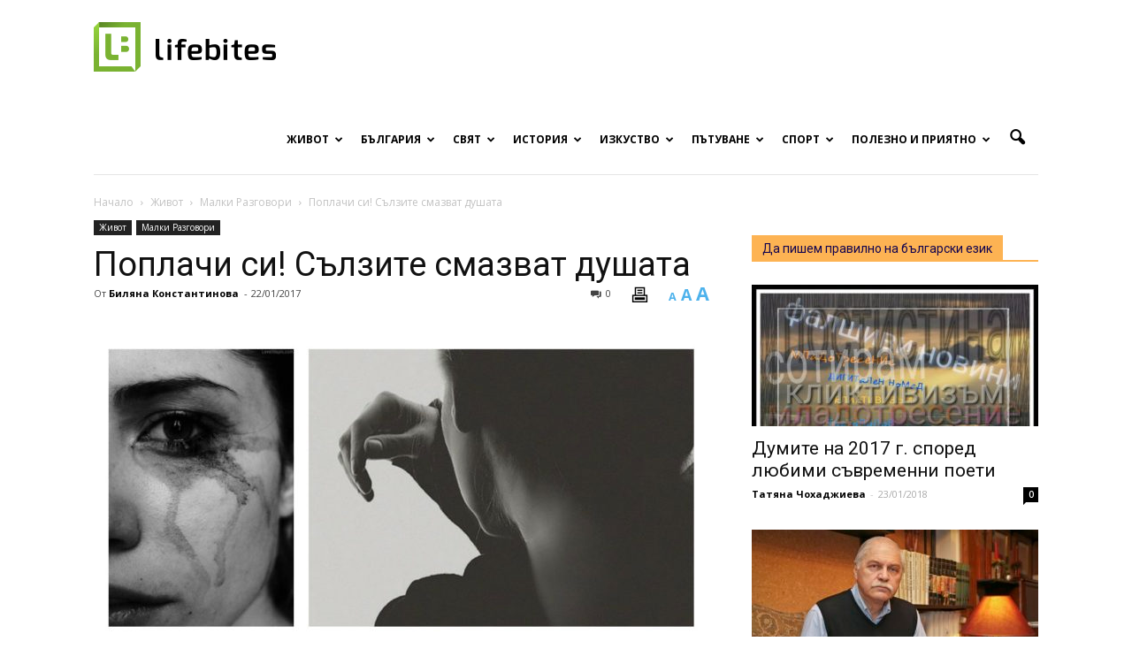

--- FILE ---
content_type: text/html; charset=UTF-8
request_url: https://www.lifebites.bg/salzite-smazvat-dushata/
body_size: 211229
content:
<!doctype html > <!--[if IE 8]><html class="ie8" lang="en"> <![endif]--> <!--[if IE 9]><html class="ie9" lang="en"> <![endif]--> <!--[if gt IE 8]><!--><html lang="en-US" prefix="og: http://ogp.me/ns#"> <!--<![endif]--><head><meta charset="UTF-8" /><meta name="viewport" content="width=device-width, initial-scale=1.0"><link rel="pingback" href="https://www.lifebites.bg/xmlrpc.php" /><meta property="og:image" content="https://www.lifebites.bg/wp-content/uploads/2017/01/collage.jpg" /><meta name="author" content="Биляна Константинова"><title>Поплачи си! Сълзите смазват душата | Lifebites.bg</title><meta name="description" content="Преди години си обещах, че никой никога няма да ме види да плача. И опитвах скришно и сама сълзите си. Затова познавам вкуса им."/><meta name="keywords" content="сълзите, болка, любов, тъга, душа, поплачи"/><link rel="canonical" href="https://www.lifebites.bg/salzite-smazvat-dushata/" /><link rel="publisher" href="https://business.google.com/b/105266388363884333600/dashboard/l/06200182221165698567?pageId=105266388363884333600"/><meta property="og:locale" content="en_US" /><meta property="og:type" content="article" /><meta property="og:title" content="Поплачи си! Сълзите смазват душата | Lifebites.bg" /><meta property="og:description" content="Преди години си обещах, че никой никога няма да ме види да плача. И опитвах скришно и сама сълзите си. Затова познавам вкуса им." /><meta property="og:url" content="https://www.lifebites.bg/salzite-smazvat-dushata/" /><meta property="og:site_name" content="Lifebites.bg" /><meta property="article:publisher" content="https://www.facebook.com/lifebitesstories.bg" /><meta property="article:tag" content="болка" /><meta property="article:tag" content="душа" /><meta property="article:tag" content="любов" /><meta property="article:tag" content="сълзи" /><meta property="article:tag" content="сълзите" /><meta property="article:tag" content="тъга" /><meta property="article:section" content="Малки Разговори" /><meta property="article:published_time" content="2017-01-22T19:42:22+00:00" /><meta property="article:modified_time" content="2017-01-22T15:22:29+00:00" /><meta property="og:updated_time" content="2017-01-22T15:22:29+00:00" /><meta property="og:image" content="https://www.lifebites.bg/wp-content/uploads/2017/01/collage.jpg" /><meta property="og:image:secure_url" content="https://www.lifebites.bg/wp-content/uploads/2017/01/collage.jpg" /><meta property="og:image:width" content="1200" /><meta property="og:image:height" content="600" /><meta name="twitter:card" content="summary" /><meta name="twitter:description" content="Преди години си обещах, че никой никога няма да ме види да плача. И опитвах скришно и сама сълзите си. Затова познавам вкуса им." /><meta name="twitter:title" content="Поплачи си! Сълзите смазват душата | Lifebites.bg" /><meta name="twitter:site" content="@LifeBitesBG" /><meta name="twitter:image" content="https://www.lifebites.bg/wp-content/uploads/2017/01/collage.jpg" /><meta name="twitter:creator" content="@LifeBitesBG" /> <script type='application/ld+json'>{"@context":"http:\/\/schema.org","@type":"WebSite","@id":"#website","url":"https:\/\/www.lifebites.bg\/","name":"LifeBites.bg","potentialAction":{"@type":"SearchAction","target":"https:\/\/www.lifebites.bg\/?s={search_term_string}","query-input":"required name=search_term_string"}}</script> <link rel='dns-prefetch' href='//fonts.googleapis.com' /><link rel='dns-prefetch' href='//s.w.org' /><link rel="alternate" type="application/rss+xml" title="Lifebites.bg &raquo; Feed" href="https://www.lifebites.bg/feed/" /><link rel="alternate" type="application/rss+xml" title="Lifebites.bg &raquo; Comments Feed" href="https://www.lifebites.bg/comments/feed/" /><link rel="alternate" type="application/rss+xml" title="Lifebites.bg &raquo; Поплачи си! Сълзите смазват душата Comments Feed" href="https://www.lifebites.bg/salzite-smazvat-dushata/feed/" /> <script type="text/javascript">window._wpemojiSettings = {"baseUrl":"https:\/\/s.w.org\/images\/core\/emoji\/2\/72x72\/","ext":".png","svgUrl":"https:\/\/s.w.org\/images\/core\/emoji\/2\/svg\/","svgExt":".svg","source":{"concatemoji":"https:\/\/www.lifebites.bg\/wp-includes\/js\/wp-emoji-release.min.js?ver=4.6.29"}};
			!function(e,o,t){var a,n,r;function i(e){var t=o.createElement("script");t.src=e,t.type="text/javascript",o.getElementsByTagName("head")[0].appendChild(t)}for(r=Array("simple","flag","unicode8","diversity","unicode9"),t.supports={everything:!0,everythingExceptFlag:!0},n=0;n<r.length;n++)t.supports[r[n]]=function(e){var t,a,n=o.createElement("canvas"),r=n.getContext&&n.getContext("2d"),i=String.fromCharCode;if(!r||!r.fillText)return!1;switch(r.textBaseline="top",r.font="600 32px Arial",e){case"flag":return(r.fillText(i(55356,56806,55356,56826),0,0),n.toDataURL().length<3e3)?!1:(r.clearRect(0,0,n.width,n.height),r.fillText(i(55356,57331,65039,8205,55356,57096),0,0),a=n.toDataURL(),r.clearRect(0,0,n.width,n.height),r.fillText(i(55356,57331,55356,57096),0,0),a!==n.toDataURL());case"diversity":return r.fillText(i(55356,57221),0,0),a=(t=r.getImageData(16,16,1,1).data)[0]+","+t[1]+","+t[2]+","+t[3],r.fillText(i(55356,57221,55356,57343),0,0),a!=(t=r.getImageData(16,16,1,1).data)[0]+","+t[1]+","+t[2]+","+t[3];case"simple":return r.fillText(i(55357,56835),0,0),0!==r.getImageData(16,16,1,1).data[0];case"unicode8":return r.fillText(i(55356,57135),0,0),0!==r.getImageData(16,16,1,1).data[0];case"unicode9":return r.fillText(i(55358,56631),0,0),0!==r.getImageData(16,16,1,1).data[0]}return!1}(r[n]),t.supports.everything=t.supports.everything&&t.supports[r[n]],"flag"!==r[n]&&(t.supports.everythingExceptFlag=t.supports.everythingExceptFlag&&t.supports[r[n]]);t.supports.everythingExceptFlag=t.supports.everythingExceptFlag&&!t.supports.flag,t.DOMReady=!1,t.readyCallback=function(){t.DOMReady=!0},t.supports.everything||(a=function(){t.readyCallback()},o.addEventListener?(o.addEventListener("DOMContentLoaded",a,!1),e.addEventListener("load",a,!1)):(e.attachEvent("onload",a),o.attachEvent("onreadystatechange",function(){"complete"===o.readyState&&t.readyCallback()})),(a=t.source||{}).concatemoji?i(a.concatemoji):a.wpemoji&&a.twemoji&&(i(a.twemoji),i(a.wpemoji)))}(window,document,window._wpemojiSettings);</script> <style type="text/css">img.wp-smiley,
img.emoji {
	display: inline !important;
	border: none !important;
	box-shadow: none !important;
	height: 1em !important;
	width: 1em !important;
	margin: 0 .07em !important;
	vertical-align: -0.1em !important;
	background: none !important;
	padding: 0 !important;
}</style><link rel='stylesheet' id='wpccp-css'  href='https://www.lifebites.bg/wp-content/plugins/wp-content-copy-protection/assets/css/style.min.css?ver=1688192070' type='text/css' media='all' /><link rel='stylesheet' id='wp-polls-css'  href='https://www.lifebites.bg/wp-content/plugins/wp-polls/polls-css.css?ver=2.73.8' type='text/css' media='all' /><style id='wp-polls-inline-css' type='text/css'>.wp-polls .pollbar {
	margin: 1px;
	font-size: 6px;
	line-height: 8px;
	height: 8px;
	background-image: url('https://www.lifebites.bg/wp-content/plugins/wp-polls/images/default/pollbg.gif');
	border: 1px solid #c8c8c8;
}</style><link rel='stylesheet' id='wpProQuiz_front_style-css'  href='https://www.lifebites.bg/wp-content/plugins/wp-pro-quiz/css/wpProQuiz_front.min.css?ver=0.37' type='text/css' media='all' /><link rel='stylesheet' id='google_font_open_sans-css'  href='https://fonts.googleapis.com/css?family=Open+Sans%3A300italic%2C400italic%2C600italic%2C400%2C600%2C700&#038;subset=cyrillic&#038;ver=4.6.29' type='text/css' media='all' /><link rel='stylesheet' id='google_font_roboto-css'  href='https://fonts.googleapis.com/css?family=Roboto%3A500%2C400italic%2C700%2C900%2C500italic%2C400%2C300&#038;subset=cyrillic&#038;ver=4.6.29' type='text/css' media='all' /><link rel='stylesheet' id='js_composer_front-css'  href='https://www.lifebites.bg/wp-content/plugins/js_composer/assets/css/js_composer.min.css?ver=4.11.2' type='text/css' media='all' /><link rel='stylesheet' id='td-theme-css'  href='https://www.lifebites.bg/wp-content/themes/Newspaper_V7/style.css?ver=7.0.2' type='text/css' media='all' /> <script type='text/javascript' src='https://www.lifebites.bg/wp-includes/js/jquery/jquery.js?ver=1.12.4'></script> <script type='text/javascript' src='https://www.lifebites.bg/wp-includes/js/jquery/jquery-migrate.min.js?ver=1.4.1'></script> <script type='text/javascript' src='https://www.lifebites.bg/wp-content/plugins/font-resizer/js/jquery.cookie.js?ver=4.6.29'></script> <script type='text/javascript' src='https://www.lifebites.bg/wp-content/plugins/font-resizer/js/jquery.fontsize.js?ver=4.6.29'></script> <script type='text/javascript' src='https://www.lifebites.bg/wp-content/plugins/font-resizer/js/main.js?ver=4.6.29'></script> <link rel='https://api.w.org/' href='https://www.lifebites.bg/wp-json/' /><link rel="EditURI" type="application/rsd+xml" title="RSD" href="https://www.lifebites.bg/xmlrpc.php?rsd" /><link rel="wlwmanifest" type="application/wlwmanifest+xml" href="https://www.lifebites.bg/wp-includes/wlwmanifest.xml" /><meta name="generator" content="WordPress 4.6.29" /><link rel='shortlink' href='https://www.lifebites.bg/?p=47894' /><link rel="alternate" type="application/json+oembed" href="https://www.lifebites.bg/wp-json/oembed/1.0/embed?url=https%3A%2F%2Fwww.lifebites.bg%2Fsalzite-smazvat-dushata%2F" /><link rel="alternate" type="text/xml+oembed" href="https://www.lifebites.bg/wp-json/oembed/1.0/embed?url=https%3A%2F%2Fwww.lifebites.bg%2Fsalzite-smazvat-dushata%2F&#038;format=xml" /><meta property="fb:pages" content="1386200555017875" /><meta property="ia:markup_url" content="https://www.lifebites.bg/salzite-smazvat-dushata/?ia_markup=1" /> <!--[if lt IE 9]><script src="https://html5shim.googlecode.com/svn/trunk/html5.js"></script><![endif]--><meta name="generator" content="Powered by Visual Composer - drag and drop page builder for WordPress."/> <!--[if lte IE 9]><link rel="stylesheet" type="text/css" href="https://www.lifebites.bg/wp-content/plugins/js_composer/assets/css/vc_lte_ie9.min.css" media="screen"><![endif]--><!--[if IE  8]><link rel="stylesheet" type="text/css" href="https://www.lifebites.bg/wp-content/plugins/js_composer/assets/css/vc-ie8.min.css" media="screen"><![endif]-->  <script>var tdBlocksArray = []; //here we store all the items for the current page
	    //td_block class - each ajax block uses a object of this class for requests
	    function tdBlock() {
		    this.id = '';
		    this.block_type = 1; //block type id (1-234 etc)
		    this.atts = '';
		    this.td_column_number = '';
		    this.td_current_page = 1; //
		    this.post_count = 0; //from wp
		    this.found_posts = 0; //from wp
		    this.max_num_pages = 0; //from wp
		    this.td_filter_value = ''; //current live filter value
		    this.is_ajax_running = false;
		    this.td_user_action = ''; // load more or infinite loader (used by the animation)
		    this.header_color = '';
		    this.ajax_pagination_infinite_stop = ''; //show load more at page x
	    }
        // td_js_generator - mini detector
        (function(){
            var htmlTag = document.getElementsByTagName("html")[0];
            if ( navigator.userAgent.indexOf("MSIE 10.0") > -1 ) {
                htmlTag.className += ' ie10';
            }
            if ( !!navigator.userAgent.match(/Trident.*rv\:11\./) ) {
                htmlTag.className += ' ie11';
            }
            if ( /(iPad|iPhone|iPod)/g.test(navigator.userAgent) ) {
                htmlTag.className += ' td-md-is-ios';
            }
            var user_agent = navigator.userAgent.toLowerCase();
            if ( user_agent.indexOf("android") > -1 ) {
                htmlTag.className += ' td-md-is-android';
            }
            if ( -1 !== navigator.userAgent.indexOf('Mac OS X')  ) {
                htmlTag.className += ' td-md-is-os-x';
            }
            if ( /chrom(e|ium)/.test(navigator.userAgent.toLowerCase()) ) {
               htmlTag.className += ' td-md-is-chrome';
            }
            if ( -1 !== navigator.userAgent.indexOf('Firefox') ) {
                htmlTag.className += ' td-md-is-firefox';
            }
            if ( -1 !== navigator.userAgent.indexOf('Safari') && -1 === navigator.userAgent.indexOf('Chrome') ) {
                htmlTag.className += ' td-md-is-safari';
            }
        })();
        var tdLocalCache = {};
        ( function () {
            "use strict";
            tdLocalCache = {
                data: {},
                remove: function (resource_id) {
                    delete tdLocalCache.data[resource_id];
                },
                exist: function (resource_id) {
                    return tdLocalCache.data.hasOwnProperty(resource_id) && tdLocalCache.data[resource_id] !== null;
                },
                get: function (resource_id) {
                    return tdLocalCache.data[resource_id];
                },
                set: function (resource_id, cachedData) {
                    tdLocalCache.remove(resource_id);
                    tdLocalCache.data[resource_id] = cachedData;
                }
            };
        })();
var tds_login_sing_in_widget="show";
var td_viewport_interval_list=[{"limitBottom":767,"sidebarWidth":228},{"limitBottom":1018,"sidebarWidth":300},{"limitBottom":1140,"sidebarWidth":324}];
var td_animation_stack_effect="type0";
var tds_animation_stack=true;
var td_animation_stack_specific_selectors=".entry-thumb, img";
var td_animation_stack_general_selectors=".td-animation-stack img, .post img";
var td_ajax_url="https:\/\/www.lifebites.bg\/wp-admin\/admin-ajax.php?td_theme_name=Newspaper&v=7.0.2";
var td_get_template_directory_uri="https:\/\/www.lifebites.bg\/wp-content\/themes\/Newspaper_V7";
var tds_snap_menu="snap";
var tds_logo_on_sticky="show";
var tds_header_style="7";
var td_please_wait="\u041c\u041e\u041b\u042f \u0418\u0417\u0427\u0410\u041a\u0410\u0419\u0422\u0415...";
var td_email_user_pass_incorrect="\u042e\u0417\u0415\u0420\u0410 \u0418\u041b\u0418 \u041f\u0410\u0420\u041e\u041b\u0410\u0422\u0410 \u0415 \u041d\u0415\u041f\u0420\u0410\u0412\u0418\u041b\u0415\u041d";
var td_email_user_incorrect="\u0418\u041c\u0415\u0419\u041b\u0410 \u0418\u041b\u0418 \u042e\u0417\u0415\u0420\u041d\u0415\u0419\u041c\u0410 \u0415 \u041d\u0415\u041f\u0420\u0410\u0412\u0418\u041b\u0415\u041d";
var td_email_incorrect="\u0418\u041c\u0415\u0419\u041b\u0410 \u0415 \u041d\u0415\u041f\u0420\u0410\u0412\u0418\u041b\u0415\u041d";
var tds_more_articles_on_post_enable="show";
var tds_more_articles_on_post_time_to_wait="3";
var tds_more_articles_on_post_pages_distance_from_top=650;
var tds_theme_color_site_wide="#4db2ec";
var tds_smart_sidebar="";
var tdThemeName="Newspaper";
var td_magnific_popup_translation_tPrev="Previous (Left arrow key)";
var td_magnific_popup_translation_tNext="Next (Right arrow key)";
var td_magnific_popup_translation_tCounter="%curr% of %total%";
var td_magnific_popup_translation_ajax_tError="The content from %url% could not be loaded.";
var td_magnific_popup_translation_image_tError="The image #%curr% could not be loaded.";
var td_ad_background_click_link="";
var td_ad_background_click_target="";</script> <script>window.dataLayer = window.dataLayer || [];
        function gtag() {
            dataLayer.push(arguments);
        }
        gtag("consent", "default", {
        ad_personalization: "denied",
        ad_storage: "denied",
        ad_user_data: "denied",
        analytics_storage: "denied",
        functionality_storage: "denied",
        personalization_storage: "denied",
        wait_for_update: 500,
    });
    gtag("set", "ads_data_redaction", true);
    // gtag("set", "url_passthrough", true);</script> <script async src="https://www.googletagmanager.com/gtag/js?id=G-8SE056K0L9" type="text/plain" data-category="analytics"></script> <script type="text/plain" data-category="analytics">window.dataLayer = window.dataLayer || [];
  function gtag(){dataLayer.push(arguments);}
  gtag('js', new Date());
  gtag('config', 'G-8SE056K0L9');</script><link rel="icon" href="https://www.lifebites.bg/wp-content/uploads/2016/04/cropped-LOGO-nameless-356x364.jpg" sizes="32x32" /><link rel="icon" href="https://www.lifebites.bg/wp-content/uploads/2016/04/cropped-LOGO-nameless-420x420.jpg" sizes="192x192" /><link rel="apple-touch-icon-precomposed" href="https://www.lifebites.bg/wp-content/uploads/2016/04/cropped-LOGO-nameless-420x420.jpg" /><meta name="msapplication-TileImage" content="https://www.lifebites.bg/wp-content/uploads/2016/04/cropped-LOGO-nameless-420x420.jpg" /> <noscript><style type="text/css">.wpb_animate_when_almost_visible { opacity: 1; }</style></noscript><div align="center"> <noscript><div style="position:fixed; top:0px; left:0px; z-index:3000; height:100%; width:100%; background-color:#FFFFFF"> <br/><br/><div style="font-family: Tahoma; font-size: 14px; background-color:#FFFFCC; border: 1pt solid Black; padding: 10pt;"> Sorry, you have Javascript Disabled! To see this page as it is meant to appear, please enable your Javascript!</div></div> </noscript></div></head><body class="single single-post postid-47894 single-format-standard salzite-smazvat-dushata single_template wpb-js-composer js-comp-ver-4.11.2 vc_responsive td-animation-stack-type0 td-full-layout" itemscope="itemscope" itemtype="https://schema.org/WebPage"><div id="fb-root"></div> <script>(function(d, s, id) {
  var js, fjs = d.getElementsByTagName(s)[0];
  if (d.getElementById(id)) return;
  js = d.createElement(s); js.id = id;
  js.src = "//connect.facebook.net/en_US/sdk.js#xfbml=1&version=v2.6";
  fjs.parentNode.insertBefore(js, fjs);
}(document, 'script', 'facebook-jssdk'));</script> <div class="td-scroll-up"><i class="td-icon-menu-up"></i></div><div class="td-menu-background"></div><div id="td-mobile-nav"><div class="td-mobile-container"><div class="td-menu-socials-wrap"><div class="td-menu-socials"> <span class="td-social-icon-wrap"> <a target="_blank" href="https://www.facebook.com/lifebitesstories.bg" title="Facebook"> <i class="td-icon-font td-icon-facebook"></i> </a> </span> <span class="td-social-icon-wrap"> <a target="_blank" href="+LifebitesBg" title="Google+"> <i class="td-icon-font td-icon-googleplus"></i> </a> </span> <span class="td-social-icon-wrap"> <a target="_blank" href="Lifebites.bg" title="Instagram"> <i class="td-icon-font td-icon-instagram"></i> </a> </span> <span class="td-social-icon-wrap"> <a target="_blank" href="https://www.linkedin.com/company/18125031/" title="Linkedin"> <i class="td-icon-font td-icon-linkedin"></i> </a> </span> <span class="td-social-icon-wrap"> <a target="_blank" href="mailto:lifebitesbg@gmail.com" title="Mail"> <i class="td-icon-font td-icon-mail-1"></i> </a> </span> <span class="td-social-icon-wrap"> <a target="_blank" href="https://www.pinterest.com/lifebitesbg/" title="Pinterest"> <i class="td-icon-font td-icon-pinterest"></i> </a> </span> <span class="td-social-icon-wrap"> <a target="_blank" href="lifebitesbg" title="Twitter"> <i class="td-icon-font td-icon-twitter"></i> </a> </span> <span class="td-social-icon-wrap"> <a target="_blank" href="https://www.youtube.com/channel/UCk8KPChJZ5Nu-JWuzmWefAQ" title="Youtube"> <i class="td-icon-font td-icon-youtube"></i> </a> </span></div><div class="td-mobile-close"> <a href="#"><i class="td-icon-close-mobile"></i></a></div></div><div class="td-menu-login-section"><div class="td-guest-wrap"><div class="td-menu-avatar"><div class="td-avatar-container"><img src="https://www.lifebites.bg/wp-content/uploads/2016/04/LOGO-nameless-252x159.jpg" width="80" height="50" alt="" class="avatar avatar-80 wp-user-avatar wp-user-avatar-80 photo avatar-default" /></div></div><div class="td-menu-login"><a id="login-link-mob">Sign in</a></div></div></div><div class="td-mobile-content"><div class="menu-main-container"><ul id="menu-main" class="td-mobile-main-menu"><li id="menu-item-60" class="menu-item menu-item-type-taxonomy menu-item-object-category current-post-ancestor menu-item-first menu-item-has-children menu-item-60"><a title="Истории от и за живота" href="https://www.lifebites.bg/category/life/">Живот<i class="td-icon-menu-right td-element-after"></i></a><ul class="sub-menu"><li id="menu-item-0" class="menu-item-0"><a href="https://www.lifebites.bg/category/life/love/">Любов</a></li><li class="menu-item-0"><a href="https://www.lifebites.bg/category/life/lichni-misli-razgovori/">Малки Разговори</a></li><li class="menu-item-0"><a href="https://www.lifebites.bg/category/life/obrazovanie/">Образование</a></li><li class="menu-item-0"><a href="https://www.lifebites.bg/category/life/psihologia/">Психология</a></li><li class="menu-item-0"><a href="https://www.lifebites.bg/category/life/semeistvo-detsa/">Семейство и деца</a></li><li class="menu-item-0"><a href="https://www.lifebites.bg/category/life/citati/">Цитати</a></li></ul></li><li id="menu-item-5" class="menu-item menu-item-type-taxonomy menu-item-object-category menu-item-has-children menu-item-5"><a title="Истории от и за България" href="https://www.lifebites.bg/category/bulgaria/">България<i class="td-icon-menu-right td-element-after"></i></a><ul class="sub-menu"><li class="menu-item-0"><a href="https://www.lifebites.bg/category/bulgaria/jivot-chujbina/">Българи в чужбина</a></li><li class="menu-item-0"><a href="https://www.lifebites.bg/category/bulgaria/jivot-chujbina/lichnosti-chujbina/">Портрети на българи в чужбина</a></li><li class="menu-item-0"><a href="https://www.lifebites.bg/category/bulgaria/bulgarski-ezik/">Български език</a></li><li class="menu-item-0"><a href="https://www.lifebites.bg/category/bulgaria/lica-bulgari%d0%b0/">Лица от България</a></li><li class="menu-item-0"><a href="https://www.lifebites.bg/category/bulgaria/posoki-iz-bulgaria/">Посоки из България</a></li></ul></li><li id="menu-item-9" class="menu-item menu-item-type-taxonomy menu-item-object-category menu-item-has-children menu-item-9"><a title="Истории от и за целия свят" href="https://www.lifebites.bg/category/world/">Свят<i class="td-icon-menu-right td-element-after"></i></a><ul class="sub-menu"><li class="menu-item-0"><a href="https://www.lifebites.bg/category/world/interesting/">Интересно от света</a></li><li class="menu-item-0"><a href="https://www.lifebites.bg/category/world/people-world/">Личности от света</a></li></ul></li><li id="menu-item-65313" class="menu-item menu-item-type-taxonomy menu-item-object-category menu-item-has-children menu-item-65313"><a title="Историята на България и света" href="https://www.lifebites.bg/category/istoria/">История<i class="td-icon-menu-right td-element-after"></i></a><ul class="sub-menu"><li class="menu-item-0"><a href="https://www.lifebites.bg/category/istoria/istorii-ot-bulgaria/">Българската история</a></li><li class="menu-item-0"><a href="https://www.lifebites.bg/category/istoria/stories-world/">Истории от света</a></li></ul></li><li id="menu-item-327" class="menu-item menu-item-type-taxonomy menu-item-object-category menu-item-has-children menu-item-327"><a title="Истории за изкуството във всичките му проявления" href="https://www.lifebites.bg/category/art/">Изкуство<i class="td-icon-menu-right td-element-after"></i></a><ul class="sub-menu"><li class="menu-item-0"><a href="https://www.lifebites.bg/category/art/visual-arts/">Визуални изкуства</a></li><li class="menu-item-0"><a href="https://www.lifebites.bg/category/art/literature/">Литература</a></li><li class="menu-item-0"><a href="https://www.lifebites.bg/category/art/literature/vreme-poezia/">Време за поезия</a></li><li class="menu-item-0"><a href="https://www.lifebites.bg/category/art/literature/vreme-pritchi/">Време за притчи</a></li><li class="menu-item-0"><a href="https://www.lifebites.bg/category/art/literature/razkazi/">Време за разкази</a></li><li class="menu-item-0"><a href="https://www.lifebites.bg/category/art/music/">Музика</a></li><li class="menu-item-0"><a href="https://www.lifebites.bg/category/art/theatre-cinema/">Театър и кино</a></li><li class="menu-item-0"><a href="https://www.lifebites.bg/category/art/photography/">Фотография</a></li><li class="menu-item-0"><a href="https://www.lifebites.bg/category/art/photography/galleries/">Галерии</a></li></ul></li><li id="menu-item-7" class="menu-item menu-item-type-taxonomy menu-item-object-category menu-item-has-children menu-item-7"><a title="Истории за пътешествия" href="https://www.lifebites.bg/category/travel/">Пътуване<i class="td-icon-menu-right td-element-after"></i></a><ul class="sub-menu"><li class="menu-item-0"><a href="https://www.lifebites.bg/category/travel/culture-food/">Култура и храна</a></li><li class="menu-item-0"><a href="https://www.lifebites.bg/category/travel/sea/">Море</a></li><li class="menu-item-0"><a href="https://www.lifebites.bg/category/travel/mountain/">Планина</a></li><li class="menu-item-0"><a href="https://www.lifebites.bg/category/travel/destinations-travel/">Посоки за пътешественици</a></li><li class="menu-item-0"><a href="https://www.lifebites.bg/category/travel/adventures/">Приключения</a></li></ul></li><li id="menu-item-58867" class="menu-item menu-item-type-taxonomy menu-item-object-category menu-item-has-children menu-item-58867"><a href="https://www.lifebites.bg/category/sport/">Спорт<i class="td-icon-menu-right td-element-after"></i></a><ul class="sub-menu"><li class="menu-item-0"><a href="https://www.lifebites.bg/category/sport/bg-sport/">Българските спортисти</a></li></ul></li><li id="menu-item-37199" class="menu-item menu-item-type-taxonomy menu-item-object-category menu-item-has-children menu-item-37199"><a title="Полезна информация" href="https://www.lifebites.bg/category/polezno-priatno/">Полезно и приятно<i class="td-icon-menu-right td-element-after"></i></a><ul class="sub-menu"><li class="menu-item-0"><a href="https://www.lifebites.bg/category/polezno-priatno/djadji/">Джаджи</a></li><li class="menu-item-0"><a href="https://www.lifebites.bg/category/polezno-priatno/%d0%b8%d0%b3%d1%80%d0%b8/">Игри</a></li><li class="menu-item-0"><a href="https://www.lifebites.bg/category/polezno-priatno/quality-life/">Качество на живот</a></li><li class="menu-item-0"><a href="https://www.lifebites.bg/category/polezno-priatno/koli/">Коли</a></li><li class="menu-item-0"><a href="https://www.lifebites.bg/category/polezno-priatno/curious/">Любопитно</a></li><li class="menu-item-0"><a href="https://www.lifebites.bg/category/polezno-priatno/recepti/">Рецепти</a></li><li class="menu-item-0"><a href="https://www.lifebites.bg/category/polezno-priatno/tests/">Тестове</a></li><li class="menu-item-0"><a href="https://www.lifebites.bg/category/polezno-priatno/hobby/">Хоби</a></li></ul></li></ul></div></div></div><div id="login-form-mobile" class="td-register-section"><div id="td-login-mob" class="td-login-animation td-login-hide-mob"><div class="td-login-close"> <a href="#" class="td-back-button"><i class="td-icon-read-down"></i></a><div class="td-login-title">Sign in</div><div class="td-mobile-close"> <a href="#"><i class="td-icon-close-mobile"></i></a></div></div><div class="td-login-form-wrap"><div class="td-login-panel-title"><span>ДОБРЕ ДОШЛИ!</span>Log into your account</div><div class="td_display_err"></div><div class="td-login-inputs"><input class="td-login-input" type="text" name="login_email" id="login_email-mob" value="" required><label>your username</label></div><div class="td-login-inputs"><input class="td-login-input" type="password" name="login_pass" id="login_pass-mob" value="" required><label>your password</label></div> <input type="button" name="login_button" id="login_button-mob" class="td-login-button" value="LOG IN"><div class="td-login-info-text"><a href="#" id="forgot-pass-link-mob">Forgot your password?</a></div></div></div><div id="td-forgot-pass-mob" class="td-login-animation td-login-hide-mob"><div class="td-forgot-pass-close"> <a href="#" class="td-back-button"><i class="td-icon-read-down"></i></a><div class="td-login-title">Password recovery</div></div><div class="td-login-form-wrap"><div class="td-login-panel-title">Recover your password</div><div class="td_display_err"></div><div class="td-login-inputs"><input class="td-login-input" type="text" name="forgot_email" id="forgot_email-mob" value="" required><label>your email</label></div> <input type="button" name="forgot_button" id="forgot_button-mob" class="td-login-button" value="Send My Pass"></div></div></div></div><div class="td-search-background"></div><div class="td-search-wrap-mob"><div class="td-drop-down-search" aria-labelledby="td-header-search-button"><form method="get" class="td-search-form" action="https://www.lifebites.bg/"><div class="td-search-close"> <a href="#"><i class="td-icon-close-mobile"></i></a></div><div role="search" class="td-search-input"> <span>Търсене</span> <input id="td-header-search-mob" type="text" value="" name="s" autocomplete="off" /></div></form><div id="td-aj-search-mob"></div></div></div><div id="td-outer-wrap"><div class="td-header-wrap td-header-style-7 test"><div class="td-header-menu-wrap-full"><div class="td-header-menu-wrap td-header-gradient"><div class="td-container td-header-row td-header-main-menu"><div class="td-header-sp-logo"> <a class="td-main-logo" href="https://www.lifebites.bg/"> <img src="https://www.lifebites.bg/wp-content/uploads/2016/05/lifebites_logo.png" alt="Lifebites.bg logo" title="Онлайн списание"/> <span class="td-visual-hidden">Онлайн списание за хапки с вкус на живот</span> </a></div><div id="td-header-menu" role="navigation"><div id="td-top-mobile-toggle"><a href="#"><i class="td-icon-font td-icon-mobile"></i></a></div><div class="td-main-menu-logo td-logo-in-header"> <a class="td-mobile-logo td-sticky-mobile" href="https://www.lifebites.bg/"> <img src="https://www.lifebites.bg/wp-content/uploads/2016/05/lifebites-mobile-logo.jpg" alt="Lifebites.bg logo" title="Онлайн списание"/> </a> <a class="td-header-logo td-sticky-mobile" href="https://www.lifebites.bg/"> <img src="https://www.lifebites.bg/wp-content/uploads/2016/05/lifebites_logo.png" alt="Lifebites.bg logo" title="Онлайн списание"/> </a></div><div class="menu-main-container"><ul id="menu-main-1" class="sf-menu"><li class="menu-item menu-item-type-taxonomy menu-item-object-category current-post-ancestor menu-item-first td-menu-item td-mega-menu menu-item-60"><a title="Истории от и за живота" href="https://www.lifebites.bg/category/life/">Живот</a><ul class="sub-menu"><li class="menu-item-0"><div class="td-container-border"><div class="td-mega-grid"><script>var block_td_uid_1_6979f83ccea3a = new tdBlock();
block_td_uid_1_6979f83ccea3a.id = "td_uid_1_6979f83ccea3a";
block_td_uid_1_6979f83ccea3a.atts = '{"limit":4,"sort":"","post_ids":"","tag_slug":"","autors_id":"","installed_post_types":"","category_id":"2","category_ids":"","custom_title":"","custom_url":"","show_child_cat":30,"sub_cat_ajax":"","ajax_pagination":"next_prev","header_color":"","header_text_color":"","ajax_pagination_infinite_stop":"","td_column_number":3,"td_ajax_preloading":"","td_ajax_filter_type":"td_category_ids_filter","td_ajax_filter_ids":"","td_filter_default_txt":"\u0412\u0441\u0438\u0447\u043a\u0438","color_preset":"","border_top":"","class":"td_uid_1_6979f83ccea3a_rand","offset":""}';
block_td_uid_1_6979f83ccea3a.td_column_number = "3";
block_td_uid_1_6979f83ccea3a.block_type = "td_block_mega_menu";
block_td_uid_1_6979f83ccea3a.post_count = "4";
block_td_uid_1_6979f83ccea3a.found_posts = "1351";
block_td_uid_1_6979f83ccea3a.header_color = "";
block_td_uid_1_6979f83ccea3a.ajax_pagination_infinite_stop = "";
block_td_uid_1_6979f83ccea3a.max_num_pages = "338";
tdBlocksArray.push(block_td_uid_1_6979f83ccea3a);</script><div class="td_block_wrap td_block_mega_menu td_uid_1_6979f83ccea3a_rand td_with_ajax_pagination td-pb-border-top"  data-td-block-uid="td_uid_1_6979f83ccea3a" ><div class="td_mega_menu_sub_cats"><div class="block-mega-child-cats"><a class="cur-sub-cat mega-menu-sub-cat-td_uid_1_6979f83ccea3a" id="td_uid_2_6979f83cd06de" data-td_block_id="td_uid_1_6979f83ccea3a" data-td_filter_value="" href="https://www.lifebites.bg/category/life/">Всички</a><a class="mega-menu-sub-cat-td_uid_1_6979f83ccea3a"  id="td_uid_3_6979f83cd0795" data-td_block_id="td_uid_1_6979f83ccea3a" data-td_filter_value="4503" href="https://www.lifebites.bg/category/life/love/">Любов</a><a class="mega-menu-sub-cat-td_uid_1_6979f83ccea3a"  id="td_uid_4_6979f83cd0822" data-td_block_id="td_uid_1_6979f83ccea3a" data-td_filter_value="9" href="https://www.lifebites.bg/category/life/lichni-misli-razgovori/">Малки Разговори</a><a class="mega-menu-sub-cat-td_uid_1_6979f83ccea3a"  id="td_uid_5_6979f83cd08ae" data-td_block_id="td_uid_1_6979f83ccea3a" data-td_filter_value="11098" href="https://www.lifebites.bg/category/life/obrazovanie/">Образование</a><a class="mega-menu-sub-cat-td_uid_1_6979f83ccea3a"  id="td_uid_6_6979f83cd093f" data-td_block_id="td_uid_1_6979f83ccea3a" data-td_filter_value="4158" href="https://www.lifebites.bg/category/life/psihologia/">Психология</a><a class="mega-menu-sub-cat-td_uid_1_6979f83ccea3a"  id="td_uid_7_6979f83cd09c0" data-td_block_id="td_uid_1_6979f83ccea3a" data-td_filter_value="4159" href="https://www.lifebites.bg/category/life/semeistvo-detsa/">Семейство и деца</a><a class="mega-menu-sub-cat-td_uid_1_6979f83ccea3a"  id="td_uid_8_6979f83cd0a3d" data-td_block_id="td_uid_1_6979f83ccea3a" data-td_filter_value="2933" href="https://www.lifebites.bg/category/life/citati/">Цитати</a></div></div><div id=td_uid_1_6979f83ccea3a class="td_block_inner"><div class="td-mega-row"><div class="td-mega-span"><div class="td_module_mega_menu td_mod_mega_menu"><div class="td-module-image"><div class="td-module-thumb"><a href="https://www.lifebites.bg/mister-senko/" rel="bookmark" title="Мистер Сенко: От борбата за оцеляване до вечната слава"><img width="218" height="150" class="entry-thumb" src="https://www.lifebites.bg/wp-content/uploads/2024/02/53751b40bd199ac52cf8d820163a3ec5-218x150.jpg" alt="Мистер Сенко" title="Мистер Сенко: От борбата за оцеляване до вечната слава"/></a></div></div><div class="item-details"><h3 class="entry-title td-module-title"><a href="https://www.lifebites.bg/mister-senko/" rel="bookmark" title="Мистер Сенко: От борбата за оцеляване до вечната слава">Мистер Сенко: От борбата за оцеляване до вечната слава</a></h3></div></div></div><div class="td-mega-span"><div class="td_module_mega_menu td_mod_mega_menu"><div class="td-module-image"><div class="td-module-thumb"><a href="https://www.lifebites.bg/citati-nova-godina/" rel="bookmark" title="Вдъхновяващи цитати за Нова година"><img width="218" height="150" class="entry-thumb" src="https://www.lifebites.bg/wp-content/uploads/2023/12/pexels-photo-5778892-218x150.jpeg" alt="Нова година" title="Вдъхновяващи цитати за Нова година"/></a></div></div><div class="item-details"><h3 class="entry-title td-module-title"><a href="https://www.lifebites.bg/citati-nova-godina/" rel="bookmark" title="Вдъхновяващи цитати за Нова година">Вдъхновяващи цитати за Нова година</a></h3></div></div></div><div class="td-mega-span"><div class="td_module_mega_menu td_mod_mega_menu"><div class="td-module-image"><div class="td-module-thumb"><a href="https://www.lifebites.bg/yoan%d0%b0-yotova/" rel="bookmark" title="Йоана Йотова и нейната различна дигитална агенция"><img width="218" height="150" class="entry-thumb" src="https://www.lifebites.bg/wp-content/uploads/2023/11/371505775_358186403466594_6621914306910045942_n-218x150.jpg" alt="Йоанна Петрова" title="Йоана Йотова и нейната различна дигитална агенция"/></a></div></div><div class="item-details"><h3 class="entry-title td-module-title"><a href="https://www.lifebites.bg/yoan%d0%b0-yotova/" rel="bookmark" title="Йоана Йотова и нейната различна дигитална агенция">Йоана Йотова и нейната различна дигитална агенция</a></h3></div></div></div><div class="td-mega-span"><div class="td_module_mega_menu td_mod_mega_menu"><div class="td-module-image"><div class="td-module-thumb"><a href="https://www.lifebites.bg/rayna-kasabova/" rel="bookmark" title="Райна Касабова &#8211; първата жена, участвала в боен полет"><img width="218" height="150" class="entry-thumb" src="https://www.lifebites.bg/wp-content/uploads/2023/11/Image_12111744_40_0-218x150.jpg" alt="Райна Касабова" title="Райна Касабова &#8211; първата жена, участвала в боен полет"/></a></div></div><div class="item-details"><h3 class="entry-title td-module-title"><a href="https://www.lifebites.bg/rayna-kasabova/" rel="bookmark" title="Райна Касабова &#8211; първата жена, участвала в боен полет">Райна Касабова &#8211; първата жена, участвала в боен полет</a></h3></div></div></div></div></div><div class="td-next-prev-wrap"><a href="#" class="td-ajax-prev-page ajax-page-disabled" id="prev-page-td_uid_1_6979f83ccea3a" data-td_block_id="td_uid_1_6979f83ccea3a"><i class="td-icon-font td-icon-menu-left"></i></a><a href="#"  class="td-ajax-next-page" id="next-page-td_uid_1_6979f83ccea3a" data-td_block_id="td_uid_1_6979f83ccea3a"><i class="td-icon-font td-icon-menu-right"></i></a></div><div class="clearfix"></div></div></div></div></li></ul></li><li class="menu-item menu-item-type-taxonomy menu-item-object-category td-menu-item td-mega-menu menu-item-5"><a title="Истории от и за България" href="https://www.lifebites.bg/category/bulgaria/">България</a><ul class="sub-menu"><li class="menu-item-0"><div class="td-container-border"><div class="td-mega-grid"><script>var block_td_uid_9_6979f83cd2a2e = new tdBlock();
block_td_uid_9_6979f83cd2a2e.id = "td_uid_9_6979f83cd2a2e";
block_td_uid_9_6979f83cd2a2e.atts = '{"limit":4,"sort":"","post_ids":"","tag_slug":"","autors_id":"","installed_post_types":"","category_id":"3","category_ids":"","custom_title":"","custom_url":"","show_child_cat":30,"sub_cat_ajax":"","ajax_pagination":"next_prev","header_color":"","header_text_color":"","ajax_pagination_infinite_stop":"","td_column_number":3,"td_ajax_preloading":"","td_ajax_filter_type":"td_category_ids_filter","td_ajax_filter_ids":"","td_filter_default_txt":"\u0412\u0441\u0438\u0447\u043a\u0438","color_preset":"","border_top":"","class":"td_uid_9_6979f83cd2a2e_rand","offset":""}';
block_td_uid_9_6979f83cd2a2e.td_column_number = "3";
block_td_uid_9_6979f83cd2a2e.block_type = "td_block_mega_menu";
block_td_uid_9_6979f83cd2a2e.post_count = "4";
block_td_uid_9_6979f83cd2a2e.found_posts = "979";
block_td_uid_9_6979f83cd2a2e.header_color = "";
block_td_uid_9_6979f83cd2a2e.ajax_pagination_infinite_stop = "";
block_td_uid_9_6979f83cd2a2e.max_num_pages = "245";
tdBlocksArray.push(block_td_uid_9_6979f83cd2a2e);</script><div class="td_block_wrap td_block_mega_menu td_uid_9_6979f83cd2a2e_rand td_with_ajax_pagination td-pb-border-top"  data-td-block-uid="td_uid_9_6979f83cd2a2e" ><div class="td_mega_menu_sub_cats"><div class="block-mega-child-cats"><a class="cur-sub-cat mega-menu-sub-cat-td_uid_9_6979f83cd2a2e" id="td_uid_10_6979f83cd3c08" data-td_block_id="td_uid_9_6979f83cd2a2e" data-td_filter_value="" href="https://www.lifebites.bg/category/bulgaria/">Всички</a><a class="mega-menu-sub-cat-td_uid_9_6979f83cd2a2e"  id="td_uid_11_6979f83cd3cc0" data-td_block_id="td_uid_9_6979f83cd2a2e" data-td_filter_value="7271" href="https://www.lifebites.bg/category/bulgaria/jivot-chujbina/">Българи в чужбина</a><a class="mega-menu-sub-cat-td_uid_9_6979f83cd2a2e"  id="td_uid_12_6979f83cd3d84" data-td_block_id="td_uid_9_6979f83cd2a2e" data-td_filter_value="7272" href="https://www.lifebites.bg/category/bulgaria/jivot-chujbina/lichnosti-chujbina/">Портрети на българи в чужбина</a><a class="mega-menu-sub-cat-td_uid_9_6979f83cd2a2e"  id="td_uid_13_6979f83cd3e3d" data-td_block_id="td_uid_9_6979f83cd2a2e" data-td_filter_value="10637" href="https://www.lifebites.bg/category/bulgaria/bulgarski-ezik/">Български език</a><a class="mega-menu-sub-cat-td_uid_9_6979f83cd2a2e"  id="td_uid_14_6979f83cd3fba" data-td_block_id="td_uid_9_6979f83cd2a2e" data-td_filter_value="4" href="https://www.lifebites.bg/category/bulgaria/lica-bulgari%d0%b0/">Лица от България</a><a class="mega-menu-sub-cat-td_uid_9_6979f83cd2a2e"  id="td_uid_15_6979f83cd4482" data-td_block_id="td_uid_9_6979f83cd2a2e" data-td_filter_value="4163" href="https://www.lifebites.bg/category/bulgaria/posoki-iz-bulgaria/">Посоки из България</a></div></div><div id=td_uid_9_6979f83cd2a2e class="td_block_inner"><div class="td-mega-row"><div class="td-mega-span"><div class="td_module_mega_menu td_mod_mega_menu"><div class="td-module-image"><div class="td-module-thumb"><a href="https://www.lifebites.bg/mister-senko/" rel="bookmark" title="Мистер Сенко: От борбата за оцеляване до вечната слава"><img width="218" height="150" class="entry-thumb" src="https://www.lifebites.bg/wp-content/uploads/2024/02/53751b40bd199ac52cf8d820163a3ec5-218x150.jpg" alt="Мистер Сенко" title="Мистер Сенко: От борбата за оцеляване до вечната слава"/></a></div></div><div class="item-details"><h3 class="entry-title td-module-title"><a href="https://www.lifebites.bg/mister-senko/" rel="bookmark" title="Мистер Сенко: От борбата за оцеляване до вечната слава">Мистер Сенко: От борбата за оцеляване до вечната слава</a></h3></div></div></div><div class="td-mega-span"><div class="td_module_mega_menu td_mod_mega_menu"><div class="td-module-image"><div class="td-module-thumb"><a href="https://www.lifebites.bg/yoan%d0%b0-yotova/" rel="bookmark" title="Йоана Йотова и нейната различна дигитална агенция"><img width="218" height="150" class="entry-thumb" src="https://www.lifebites.bg/wp-content/uploads/2023/11/371505775_358186403466594_6621914306910045942_n-218x150.jpg" alt="Йоанна Петрова" title="Йоана Йотова и нейната различна дигитална агенция"/></a></div></div><div class="item-details"><h3 class="entry-title td-module-title"><a href="https://www.lifebites.bg/yoan%d0%b0-yotova/" rel="bookmark" title="Йоана Йотова и нейната различна дигитална агенция">Йоана Йотова и нейната различна дигитална агенция</a></h3></div></div></div><div class="td-mega-span"><div class="td_module_mega_menu td_mod_mega_menu"><div class="td-module-image"><div class="td-module-thumb"><a href="https://www.lifebites.bg/rayna-kasabova/" rel="bookmark" title="Райна Касабова &#8211; първата жена, участвала в боен полет"><img width="218" height="150" class="entry-thumb" src="https://www.lifebites.bg/wp-content/uploads/2023/11/Image_12111744_40_0-218x150.jpg" alt="Райна Касабова" title="Райна Касабова &#8211; първата жена, участвала в боен полет"/></a></div></div><div class="item-details"><h3 class="entry-title td-module-title"><a href="https://www.lifebites.bg/rayna-kasabova/" rel="bookmark" title="Райна Касабова &#8211; първата жена, участвала в боен полет">Райна Касабова &#8211; първата жена, участвала в боен полет</a></h3></div></div></div><div class="td-mega-span"><div class="td_module_mega_menu td_mod_mega_menu"><div class="td-module-image"><div class="td-module-thumb"><a href="https://www.lifebites.bg/kluch-za-nadjda-za-maksim/" rel="bookmark" title="Да подарим Ключ за надежда на Максим Станчев"><img width="218" height="150" class="entry-thumb" src="https://www.lifebites.bg/wp-content/uploads/2023/11/351200974_781192260148754_8055041637054693460_n-218x150.jpg" alt="Максим Станчев" title="Да подарим Ключ за надежда на Максим Станчев"/></a></div></div><div class="item-details"><h3 class="entry-title td-module-title"><a href="https://www.lifebites.bg/kluch-za-nadjda-za-maksim/" rel="bookmark" title="Да подарим Ключ за надежда на Максим Станчев">Да подарим Ключ за надежда на Максим Станчев</a></h3></div></div></div></div></div><div class="td-next-prev-wrap"><a href="#" class="td-ajax-prev-page ajax-page-disabled" id="prev-page-td_uid_9_6979f83cd2a2e" data-td_block_id="td_uid_9_6979f83cd2a2e"><i class="td-icon-font td-icon-menu-left"></i></a><a href="#"  class="td-ajax-next-page" id="next-page-td_uid_9_6979f83cd2a2e" data-td_block_id="td_uid_9_6979f83cd2a2e"><i class="td-icon-font td-icon-menu-right"></i></a></div><div class="clearfix"></div></div></div></div></li></ul></li><li class="menu-item menu-item-type-taxonomy menu-item-object-category td-menu-item td-mega-menu menu-item-9"><a title="Истории от и за целия свят" href="https://www.lifebites.bg/category/world/">Свят</a><ul class="sub-menu"><li class="menu-item-0"><div class="td-container-border"><div class="td-mega-grid"><script>var block_td_uid_16_6979f83cd54e6 = new tdBlock();
block_td_uid_16_6979f83cd54e6.id = "td_uid_16_6979f83cd54e6";
block_td_uid_16_6979f83cd54e6.atts = '{"limit":4,"sort":"","post_ids":"","tag_slug":"","autors_id":"","installed_post_types":"","category_id":"7","category_ids":"","custom_title":"","custom_url":"","show_child_cat":30,"sub_cat_ajax":"","ajax_pagination":"next_prev","header_color":"","header_text_color":"","ajax_pagination_infinite_stop":"","td_column_number":3,"td_ajax_preloading":"","td_ajax_filter_type":"td_category_ids_filter","td_ajax_filter_ids":"","td_filter_default_txt":"\u0412\u0441\u0438\u0447\u043a\u0438","color_preset":"","border_top":"","class":"td_uid_16_6979f83cd54e6_rand","offset":""}';
block_td_uid_16_6979f83cd54e6.td_column_number = "3";
block_td_uid_16_6979f83cd54e6.block_type = "td_block_mega_menu";
block_td_uid_16_6979f83cd54e6.post_count = "4";
block_td_uid_16_6979f83cd54e6.found_posts = "1116";
block_td_uid_16_6979f83cd54e6.header_color = "";
block_td_uid_16_6979f83cd54e6.ajax_pagination_infinite_stop = "";
block_td_uid_16_6979f83cd54e6.max_num_pages = "279";
tdBlocksArray.push(block_td_uid_16_6979f83cd54e6);</script><div class="td_block_wrap td_block_mega_menu td_uid_16_6979f83cd54e6_rand td_with_ajax_pagination td-pb-border-top"  data-td-block-uid="td_uid_16_6979f83cd54e6" ><div class="td_mega_menu_sub_cats"><div class="block-mega-child-cats"><a class="cur-sub-cat mega-menu-sub-cat-td_uid_16_6979f83cd54e6" id="td_uid_17_6979f83cd6627" data-td_block_id="td_uid_16_6979f83cd54e6" data-td_filter_value="" href="https://www.lifebites.bg/category/world/">Всички</a><a class="mega-menu-sub-cat-td_uid_16_6979f83cd54e6"  id="td_uid_18_6979f83cd66d9" data-td_block_id="td_uid_16_6979f83cd54e6" data-td_filter_value="4166" href="https://www.lifebites.bg/category/world/interesting/">Интересно от света</a><a class="mega-menu-sub-cat-td_uid_16_6979f83cd54e6"  id="td_uid_19_6979f83cd6770" data-td_block_id="td_uid_16_6979f83cd54e6" data-td_filter_value="4164" href="https://www.lifebites.bg/category/world/people-world/">Личности от света</a></div></div><div id=td_uid_16_6979f83cd54e6 class="td_block_inner"><div class="td-mega-row"><div class="td-mega-span"><div class="td_module_mega_menu td_mod_mega_menu"><div class="td-module-image"><div class="td-module-thumb"><a href="https://www.lifebites.bg/citati-nova-godina/" rel="bookmark" title="Вдъхновяващи цитати за Нова година"><img width="218" height="150" class="entry-thumb" src="https://www.lifebites.bg/wp-content/uploads/2023/12/pexels-photo-5778892-218x150.jpeg" alt="Нова година" title="Вдъхновяващи цитати за Нова година"/></a></div></div><div class="item-details"><h3 class="entry-title td-module-title"><a href="https://www.lifebites.bg/citati-nova-godina/" rel="bookmark" title="Вдъхновяващи цитати за Нова година">Вдъхновяващи цитати за Нова година</a></h3></div></div></div><div class="td-mega-span"><div class="td_module_mega_menu td_mod_mega_menu"><div class="td-module-image"><div class="td-module-thumb"><a href="https://www.lifebites.bg/sveta-petka-bulgarska/" rel="bookmark" title="Света Петка Българска &#8211; закрилницата на България"><img width="218" height="150" class="entry-thumb" src="https://www.lifebites.bg/wp-content/uploads/2023/10/big_423e62453996c89923024e5a1546bf6e-218x150.jpg" alt="света Петка Българска" title="Света Петка Българска &#8211; закрилницата на България"/></a></div></div><div class="item-details"><h3 class="entry-title td-module-title"><a href="https://www.lifebites.bg/sveta-petka-bulgarska/" rel="bookmark" title="Света Петка Българска &#8211; закрилницата на България">Света Петка Българска &#8211; закрилницата на България</a></h3></div></div></div><div class="td-mega-span"><div class="td_module_mega_menu td_mod_mega_menu"><div class="td-module-image"><div class="td-module-thumb"><a href="https://www.lifebites.bg/eksperimentyt-malkiyat-albert/" rel="bookmark" title="Експериментът Малкият Албърт &#8211; за насадения страх"><img width="218" height="150" class="entry-thumb" src="https://www.lifebites.bg/wp-content/uploads/2023/09/1674085154598031219-218x150.jpg" alt="Малкият Албърт" title="Експериментът Малкият Албърт &#8211; за насадения страх"/></a></div></div><div class="item-details"><h3 class="entry-title td-module-title"><a href="https://www.lifebites.bg/eksperimentyt-malkiyat-albert/" rel="bookmark" title="Експериментът Малкият Албърт &#8211; за насадения страх">Експериментът Малкият Албърт &#8211; за насадения страх</a></h3></div></div></div><div class="td-mega-span"><div class="td_module_mega_menu td_mod_mega_menu"><div class="td-module-image"><div class="td-module-thumb"><a href="https://www.lifebites.bg/citati-za-mozyka/" rel="bookmark" title="Цитати за мозъка от книгата Свръхмозъкът"><img width="218" height="150" class="entry-thumb" src="https://www.lifebites.bg/wp-content/uploads/2023/07/artificial-intelligence-4389372_960_720-218x150.jpg" alt="цитати за мозъка" title="Цитати за мозъка от книгата Свръхмозъкът"/></a></div></div><div class="item-details"><h3 class="entry-title td-module-title"><a href="https://www.lifebites.bg/citati-za-mozyka/" rel="bookmark" title="Цитати за мозъка от книгата Свръхмозъкът">Цитати за мозъка от книгата Свръхмозъкът</a></h3></div></div></div></div></div><div class="td-next-prev-wrap"><a href="#" class="td-ajax-prev-page ajax-page-disabled" id="prev-page-td_uid_16_6979f83cd54e6" data-td_block_id="td_uid_16_6979f83cd54e6"><i class="td-icon-font td-icon-menu-left"></i></a><a href="#"  class="td-ajax-next-page" id="next-page-td_uid_16_6979f83cd54e6" data-td_block_id="td_uid_16_6979f83cd54e6"><i class="td-icon-font td-icon-menu-right"></i></a></div><div class="clearfix"></div></div></div></div></li></ul></li><li class="menu-item menu-item-type-taxonomy menu-item-object-category td-menu-item td-mega-menu menu-item-65313"><a title="Историята на България и света" href="https://www.lifebites.bg/category/istoria/">История</a><ul class="sub-menu"><li class="menu-item-0"><div class="td-container-border"><div class="td-mega-grid"><script>var block_td_uid_20_6979f83cd7b1f = new tdBlock();
block_td_uid_20_6979f83cd7b1f.id = "td_uid_20_6979f83cd7b1f";
block_td_uid_20_6979f83cd7b1f.atts = '{"limit":4,"sort":"","post_ids":"","tag_slug":"","autors_id":"","installed_post_types":"","category_id":"10487","category_ids":"","custom_title":"","custom_url":"","show_child_cat":30,"sub_cat_ajax":"","ajax_pagination":"next_prev","header_color":"","header_text_color":"","ajax_pagination_infinite_stop":"","td_column_number":3,"td_ajax_preloading":"","td_ajax_filter_type":"td_category_ids_filter","td_ajax_filter_ids":"","td_filter_default_txt":"\u0412\u0441\u0438\u0447\u043a\u0438","color_preset":"","border_top":"","class":"td_uid_20_6979f83cd7b1f_rand","offset":""}';
block_td_uid_20_6979f83cd7b1f.td_column_number = "3";
block_td_uid_20_6979f83cd7b1f.block_type = "td_block_mega_menu";
block_td_uid_20_6979f83cd7b1f.post_count = "4";
block_td_uid_20_6979f83cd7b1f.found_posts = "312";
block_td_uid_20_6979f83cd7b1f.header_color = "";
block_td_uid_20_6979f83cd7b1f.ajax_pagination_infinite_stop = "";
block_td_uid_20_6979f83cd7b1f.max_num_pages = "78";
tdBlocksArray.push(block_td_uid_20_6979f83cd7b1f);</script><div class="td_block_wrap td_block_mega_menu td_uid_20_6979f83cd7b1f_rand td_with_ajax_pagination td-pb-border-top"  data-td-block-uid="td_uid_20_6979f83cd7b1f" ><div class="td_mega_menu_sub_cats"><div class="block-mega-child-cats"><a class="cur-sub-cat mega-menu-sub-cat-td_uid_20_6979f83cd7b1f" id="td_uid_21_6979f83cd861d" data-td_block_id="td_uid_20_6979f83cd7b1f" data-td_filter_value="" href="https://www.lifebites.bg/category/istoria/">Всички</a><a class="mega-menu-sub-cat-td_uid_20_6979f83cd7b1f"  id="td_uid_22_6979f83cd86a5" data-td_block_id="td_uid_20_6979f83cd7b1f" data-td_filter_value="4161" href="https://www.lifebites.bg/category/istoria/istorii-ot-bulgaria/">Българската история</a><a class="mega-menu-sub-cat-td_uid_20_6979f83cd7b1f"  id="td_uid_23_6979f83cd872d" data-td_block_id="td_uid_20_6979f83cd7b1f" data-td_filter_value="4165" href="https://www.lifebites.bg/category/istoria/stories-world/">Истории от света</a></div></div><div id=td_uid_20_6979f83cd7b1f class="td_block_inner"><div class="td-mega-row"><div class="td-mega-span"><div class="td_module_mega_menu td_mod_mega_menu"><div class="td-module-image"><div class="td-module-thumb"><a href="https://www.lifebites.bg/rayna-kasabova/" rel="bookmark" title="Райна Касабова &#8211; първата жена, участвала в боен полет"><img width="218" height="150" class="entry-thumb" src="https://www.lifebites.bg/wp-content/uploads/2023/11/Image_12111744_40_0-218x150.jpg" alt="Райна Касабова" title="Райна Касабова &#8211; първата жена, участвала в боен полет"/></a></div></div><div class="item-details"><h3 class="entry-title td-module-title"><a href="https://www.lifebites.bg/rayna-kasabova/" rel="bookmark" title="Райна Касабова &#8211; първата жена, участвала в боен полет">Райна Касабова &#8211; първата жена, участвала в боен полет</a></h3></div></div></div><div class="td-mega-span"><div class="td_module_mega_menu td_mod_mega_menu"><div class="td-module-image"><div class="td-module-thumb"><a href="https://www.lifebites.bg/sveta-petka-bulgarska/" rel="bookmark" title="Света Петка Българска &#8211; закрилницата на България"><img width="218" height="150" class="entry-thumb" src="https://www.lifebites.bg/wp-content/uploads/2023/10/big_423e62453996c89923024e5a1546bf6e-218x150.jpg" alt="света Петка Българска" title="Света Петка Българска &#8211; закрилницата на България"/></a></div></div><div class="item-details"><h3 class="entry-title td-module-title"><a href="https://www.lifebites.bg/sveta-petka-bulgarska/" rel="bookmark" title="Света Петка Българска &#8211; закрилницата на България">Света Петка Българска &#8211; закрилницата на България</a></h3></div></div></div><div class="td-mega-span"><div class="td_module_mega_menu td_mod_mega_menu"><div class="td-module-image"><div class="td-module-thumb"><a href="https://www.lifebites.bg/krystovden-14-septemvri/" rel="bookmark" title="Кръстовден е! Пожелайте си нещо и то ще се сбъдне!"><img width="218" height="150" class="entry-thumb" src="https://www.lifebites.bg/wp-content/uploads/2023/09/resurrection-5019790_960_720-218x150.jpg" alt="Кръстовден" title="Кръстовден е! Пожелайте си нещо и то ще се сбъдне!"/></a></div></div><div class="item-details"><h3 class="entry-title td-module-title"><a href="https://www.lifebites.bg/krystovden-14-septemvri/" rel="bookmark" title="Кръстовден е! Пожелайте си нещо и то ще се сбъдне!">Кръстовден е! Пожелайте си нещо и то ще се сбъдне!</a></h3></div></div></div><div class="td-mega-span"><div class="td_module_mega_menu td_mod_mega_menu"><div class="td-module-image"><div class="td-module-thumb"><a href="https://www.lifebites.bg/avitohol-rodonachalnik-na-bulgarite/" rel="bookmark" title="Авитохол – митичният родоначалник на българите"><img width="218" height="150" class="entry-thumb" src="https://www.lifebites.bg/wp-content/uploads/2023/09/Attila_Museum-218x150.jpg" alt="Авитохол" title="Авитохол – митичният родоначалник на българите"/></a></div></div><div class="item-details"><h3 class="entry-title td-module-title"><a href="https://www.lifebites.bg/avitohol-rodonachalnik-na-bulgarite/" rel="bookmark" title="Авитохол – митичният родоначалник на българите">Авитохол – митичният родоначалник на българите</a></h3></div></div></div></div></div><div class="td-next-prev-wrap"><a href="#" class="td-ajax-prev-page ajax-page-disabled" id="prev-page-td_uid_20_6979f83cd7b1f" data-td_block_id="td_uid_20_6979f83cd7b1f"><i class="td-icon-font td-icon-menu-left"></i></a><a href="#"  class="td-ajax-next-page" id="next-page-td_uid_20_6979f83cd7b1f" data-td_block_id="td_uid_20_6979f83cd7b1f"><i class="td-icon-font td-icon-menu-right"></i></a></div><div class="clearfix"></div></div></div></div></li></ul></li><li class="menu-item menu-item-type-taxonomy menu-item-object-category td-menu-item td-mega-menu menu-item-327"><a title="Истории за изкуството във всичките му проявления" href="https://www.lifebites.bg/category/art/">Изкуство</a><ul class="sub-menu"><li class="menu-item-0"><div class="td-container-border"><div class="td-mega-grid"><script>var block_td_uid_24_6979f83cd9721 = new tdBlock();
block_td_uid_24_6979f83cd9721.id = "td_uid_24_6979f83cd9721";
block_td_uid_24_6979f83cd9721.atts = '{"limit":4,"sort":"","post_ids":"","tag_slug":"","autors_id":"","installed_post_types":"","category_id":"220","category_ids":"","custom_title":"","custom_url":"","show_child_cat":30,"sub_cat_ajax":"","ajax_pagination":"next_prev","header_color":"","header_text_color":"","ajax_pagination_infinite_stop":"","td_column_number":3,"td_ajax_preloading":"","td_ajax_filter_type":"td_category_ids_filter","td_ajax_filter_ids":"","td_filter_default_txt":"\u0412\u0441\u0438\u0447\u043a\u0438","color_preset":"","border_top":"","class":"td_uid_24_6979f83cd9721_rand","offset":""}';
block_td_uid_24_6979f83cd9721.td_column_number = "3";
block_td_uid_24_6979f83cd9721.block_type = "td_block_mega_menu";
block_td_uid_24_6979f83cd9721.post_count = "4";
block_td_uid_24_6979f83cd9721.found_posts = "1045";
block_td_uid_24_6979f83cd9721.header_color = "";
block_td_uid_24_6979f83cd9721.ajax_pagination_infinite_stop = "";
block_td_uid_24_6979f83cd9721.max_num_pages = "262";
tdBlocksArray.push(block_td_uid_24_6979f83cd9721);</script><div class="td_block_wrap td_block_mega_menu td_uid_24_6979f83cd9721_rand td_with_ajax_pagination td-pb-border-top"  data-td-block-uid="td_uid_24_6979f83cd9721" ><div class="td_mega_menu_sub_cats"><div class="block-mega-child-cats"><a class="cur-sub-cat mega-menu-sub-cat-td_uid_24_6979f83cd9721" id="td_uid_25_6979f83cda1eb" data-td_block_id="td_uid_24_6979f83cd9721" data-td_filter_value="" href="https://www.lifebites.bg/category/art/">Всички</a><a class="mega-menu-sub-cat-td_uid_24_6979f83cd9721"  id="td_uid_26_6979f83cda28d" data-td_block_id="td_uid_24_6979f83cd9721" data-td_filter_value="4173" href="https://www.lifebites.bg/category/art/visual-arts/">Визуални изкуства</a><a class="mega-menu-sub-cat-td_uid_24_6979f83cd9721"  id="td_uid_27_6979f83cda314" data-td_block_id="td_uid_24_6979f83cd9721" data-td_filter_value="4175" href="https://www.lifebites.bg/category/art/literature/">Литература</a><a class="mega-menu-sub-cat-td_uid_24_6979f83cd9721"  id="td_uid_28_6979f83cda394" data-td_block_id="td_uid_24_6979f83cd9721" data-td_filter_value="6977" href="https://www.lifebites.bg/category/art/literature/vreme-poezia/">Време за поезия</a><a class="mega-menu-sub-cat-td_uid_24_6979f83cd9721"  id="td_uid_29_6979f83cda42e" data-td_block_id="td_uid_24_6979f83cd9721" data-td_filter_value="11138" href="https://www.lifebites.bg/category/art/literature/vreme-pritchi/">Време за притчи</a><a class="mega-menu-sub-cat-td_uid_24_6979f83cd9721"  id="td_uid_30_6979f83cda506" data-td_block_id="td_uid_24_6979f83cd9721" data-td_filter_value="8353" href="https://www.lifebites.bg/category/art/literature/razkazi/">Време за разкази</a><a class="mega-menu-sub-cat-td_uid_24_6979f83cd9721"  id="td_uid_31_6979f83cda85c" data-td_block_id="td_uid_24_6979f83cd9721" data-td_filter_value="4174" href="https://www.lifebites.bg/category/art/music/">Музика</a><a class="mega-menu-sub-cat-td_uid_24_6979f83cd9721"  id="td_uid_32_6979f83cda8f3" data-td_block_id="td_uid_24_6979f83cd9721" data-td_filter_value="4168" href="https://www.lifebites.bg/category/art/theatre-cinema/">Театър и кино</a><a class="mega-menu-sub-cat-td_uid_24_6979f83cd9721"  id="td_uid_33_6979f83cda9b7" data-td_block_id="td_uid_24_6979f83cd9721" data-td_filter_value="4167" href="https://www.lifebites.bg/category/art/photography/">Фотография</a><a class="mega-menu-sub-cat-td_uid_24_6979f83cd9721"  id="td_uid_34_6979f83cdaa3a" data-td_block_id="td_uid_24_6979f83cd9721" data-td_filter_value="4007" href="https://www.lifebites.bg/category/art/photography/galleries/">Галерии</a></div></div><div id=td_uid_24_6979f83cd9721 class="td_block_inner"><div class="td-mega-row"><div class="td-mega-span"><div class="td_module_mega_menu td_mod_mega_menu"><div class="td-module-image"><div class="td-module-thumb"><a href="https://www.lifebites.bg/mister-senko/" rel="bookmark" title="Мистер Сенко: От борбата за оцеляване до вечната слава"><img width="218" height="150" class="entry-thumb" src="https://www.lifebites.bg/wp-content/uploads/2024/02/53751b40bd199ac52cf8d820163a3ec5-218x150.jpg" alt="Мистер Сенко" title="Мистер Сенко: От борбата за оцеляване до вечната слава"/></a></div></div><div class="item-details"><h3 class="entry-title td-module-title"><a href="https://www.lifebites.bg/mister-senko/" rel="bookmark" title="Мистер Сенко: От борбата за оцеляване до вечната слава">Мистер Сенко: От борбата за оцеляване до вечната слава</a></h3></div></div></div><div class="td-mega-span"><div class="td_module_mega_menu td_mod_mega_menu"><div class="td-module-image"><div class="td-module-thumb"><a href="https://www.lifebites.bg/denica-petrova-chudesa/" rel="bookmark" title="Деница Петрова: В търсене на чудесата"><img width="218" height="150" class="entry-thumb" src="https://www.lifebites.bg/wp-content/uploads/2023/10/СИНЬО-218x150.jpg" alt="Деница Петрова" title="Деница Петрова: В търсене на чудесата"/></a></div></div><div class="item-details"><h3 class="entry-title td-module-title"><a href="https://www.lifebites.bg/denica-petrova-chudesa/" rel="bookmark" title="Деница Петрова: В търсене на чудесата">Деница Петрова: В търсене на чудесата</a></h3></div></div></div><div class="td-mega-span"><div class="td_module_mega_menu td_mod_mega_menu"><div class="td-module-image"><div class="td-module-thumb"><a href="https://www.lifebites.bg/galena-varbeva/" rel="bookmark" title="Писателката Галена Върбева: Четете на децата от най-ранна възраст"><img width="218" height="150" class="entry-thumb" src="https://www.lifebites.bg/wp-content/uploads/2023/07/1-218x150.jpg" alt="Галена Върбева" title="Писателката Галена Върбева: Четете на децата от най-ранна възраст"/></a></div></div><div class="item-details"><h3 class="entry-title td-module-title"><a href="https://www.lifebites.bg/galena-varbeva/" rel="bookmark" title="Писателката Галена Върбева: Четете на децата от най-ранна възраст">Писателката Галена Върбева: Четете на децата от най-ранна възраст</a></h3></div></div></div><div class="td-mega-span"><div class="td_module_mega_menu td_mod_mega_menu"><div class="td-module-image"><div class="td-module-thumb"><a href="https://www.lifebites.bg/tupak-shakur/" rel="bookmark" title="Тупак Шакур: Една забравена рап икона"><img width="218" height="150" class="entry-thumb" src="https://www.lifebites.bg/wp-content/uploads/2023/06/2Pac-218x150.jpg" alt="Тупак Шакур" title="Тупак Шакур: Една забравена рап икона"/></a></div></div><div class="item-details"><h3 class="entry-title td-module-title"><a href="https://www.lifebites.bg/tupak-shakur/" rel="bookmark" title="Тупак Шакур: Една забравена рап икона">Тупак Шакур: Една забравена рап икона</a></h3></div></div></div></div></div><div class="td-next-prev-wrap"><a href="#" class="td-ajax-prev-page ajax-page-disabled" id="prev-page-td_uid_24_6979f83cd9721" data-td_block_id="td_uid_24_6979f83cd9721"><i class="td-icon-font td-icon-menu-left"></i></a><a href="#"  class="td-ajax-next-page" id="next-page-td_uid_24_6979f83cd9721" data-td_block_id="td_uid_24_6979f83cd9721"><i class="td-icon-font td-icon-menu-right"></i></a></div><div class="clearfix"></div></div></div></div></li></ul></li><li class="menu-item menu-item-type-taxonomy menu-item-object-category td-menu-item td-mega-menu menu-item-7"><a title="Истории за пътешествия" href="https://www.lifebites.bg/category/travel/">Пътуване</a><ul class="sub-menu"><li class="menu-item-0"><div class="td-container-border"><div class="td-mega-grid"><script>var block_td_uid_35_6979f83cdba0b = new tdBlock();
block_td_uid_35_6979f83cdba0b.id = "td_uid_35_6979f83cdba0b";
block_td_uid_35_6979f83cdba0b.atts = '{"limit":4,"sort":"","post_ids":"","tag_slug":"","autors_id":"","installed_post_types":"","category_id":"6","category_ids":"","custom_title":"","custom_url":"","show_child_cat":30,"sub_cat_ajax":"","ajax_pagination":"next_prev","header_color":"","header_text_color":"","ajax_pagination_infinite_stop":"","td_column_number":3,"td_ajax_preloading":"","td_ajax_filter_type":"td_category_ids_filter","td_ajax_filter_ids":"","td_filter_default_txt":"\u0412\u0441\u0438\u0447\u043a\u0438","color_preset":"","border_top":"","class":"td_uid_35_6979f83cdba0b_rand","offset":""}';
block_td_uid_35_6979f83cdba0b.td_column_number = "3";
block_td_uid_35_6979f83cdba0b.block_type = "td_block_mega_menu";
block_td_uid_35_6979f83cdba0b.post_count = "4";
block_td_uid_35_6979f83cdba0b.found_posts = "308";
block_td_uid_35_6979f83cdba0b.header_color = "";
block_td_uid_35_6979f83cdba0b.ajax_pagination_infinite_stop = "";
block_td_uid_35_6979f83cdba0b.max_num_pages = "77";
tdBlocksArray.push(block_td_uid_35_6979f83cdba0b);</script><div class="td_block_wrap td_block_mega_menu td_uid_35_6979f83cdba0b_rand td_with_ajax_pagination td-pb-border-top"  data-td-block-uid="td_uid_35_6979f83cdba0b" ><div class="td_mega_menu_sub_cats"><div class="block-mega-child-cats"><a class="cur-sub-cat mega-menu-sub-cat-td_uid_35_6979f83cdba0b" id="td_uid_36_6979f83cdca5a" data-td_block_id="td_uid_35_6979f83cdba0b" data-td_filter_value="" href="https://www.lifebites.bg/category/travel/">Всички</a><a class="mega-menu-sub-cat-td_uid_35_6979f83cdba0b"  id="td_uid_37_6979f83cdcae4" data-td_block_id="td_uid_35_6979f83cdba0b" data-td_filter_value="4178" href="https://www.lifebites.bg/category/travel/culture-food/">Култура и храна</a><a class="mega-menu-sub-cat-td_uid_35_6979f83cdba0b"  id="td_uid_38_6979f83cdcb6b" data-td_block_id="td_uid_35_6979f83cdba0b" data-td_filter_value="4177" href="https://www.lifebites.bg/category/travel/sea/">Море</a><a class="mega-menu-sub-cat-td_uid_35_6979f83cdba0b"  id="td_uid_39_6979f83cdcc0e" data-td_block_id="td_uid_35_6979f83cdba0b" data-td_filter_value="4176" href="https://www.lifebites.bg/category/travel/mountain/">Планина</a><a class="mega-menu-sub-cat-td_uid_35_6979f83cdba0b"  id="td_uid_40_6979f83cdcc99" data-td_block_id="td_uid_35_6979f83cdba0b" data-td_filter_value="4179" href="https://www.lifebites.bg/category/travel/destinations-travel/">Посоки за пътешественици</a><a class="mega-menu-sub-cat-td_uid_35_6979f83cdba0b"  id="td_uid_41_6979f83cdcd16" data-td_block_id="td_uid_35_6979f83cdba0b" data-td_filter_value="4180" href="https://www.lifebites.bg/category/travel/adventures/">Приключения</a></div></div><div id=td_uid_35_6979f83cdba0b class="td_block_inner"><div class="td-mega-row"><div class="td-mega-span"><div class="td_module_mega_menu td_mod_mega_menu"><div class="td-module-image"><div class="td-module-thumb"><a href="https://www.lifebites.bg/rayna-kasabova/" rel="bookmark" title="Райна Касабова &#8211; първата жена, участвала в боен полет"><img width="218" height="150" class="entry-thumb" src="https://www.lifebites.bg/wp-content/uploads/2023/11/Image_12111744_40_0-218x150.jpg" alt="Райна Касабова" title="Райна Касабова &#8211; първата жена, участвала в боен полет"/></a></div></div><div class="item-details"><h3 class="entry-title td-module-title"><a href="https://www.lifebites.bg/rayna-kasabova/" rel="bookmark" title="Райна Касабова &#8211; първата жена, участвала в боен полет">Райна Касабова &#8211; първата жена, участвала в боен полет</a></h3></div></div></div><div class="td-mega-span"><div class="td_module_mega_menu td_mod_mega_menu"><div class="td-module-image"><div class="td-module-thumb"><a href="https://www.lifebites.bg/prepodobna-stoyna/" rel="bookmark" title="Преподобна Стойна: Пророчицата от Златолист"><img width="218" height="150" class="entry-thumb" src="https://www.lifebites.bg/wp-content/uploads/2023/05/Cagggpture-218x150.png" alt="Преподобна Стойна" title="Преподобна Стойна: Пророчицата от Златолист"/></a></div></div><div class="item-details"><h3 class="entry-title td-module-title"><a href="https://www.lifebites.bg/prepodobna-stoyna/" rel="bookmark" title="Преподобна Стойна: Пророчицата от Златолист">Преподобна Стойна: Пророчицата от Златолист</a></h3></div></div></div><div class="td-mega-span"><div class="td_module_mega_menu td_mod_mega_menu"><div class="td-module-image"><div class="td-module-thumb"><a href="https://www.lifebites.bg/5-destinations-bulgaria/" rel="bookmark" title="5 дестинации, които трявба да посетите в България"><img width="218" height="150" class="entry-thumb" src="https://www.lifebites.bg/wp-content/uploads/2023/02/Розовата_долина-218x150.jpg" alt="да посетите в България" title="5 дестинации, които трявба да посетите в България"/></a></div></div><div class="item-details"><h3 class="entry-title td-module-title"><a href="https://www.lifebites.bg/5-destinations-bulgaria/" rel="bookmark" title="5 дестинации, които трявба да посетите в България">5 дестинации, които трявба да посетите в България</a></h3></div></div></div><div class="td-mega-span"><div class="td_module_mega_menu td_mod_mega_menu"><div class="td-module-image"><div class="td-module-thumb"><a href="https://www.lifebites.bg/dreven-syvremenen-egypt/" rel="bookmark" title="Факти и загадки от Древен и Съвременен Египет"><img width="218" height="150" class="entry-thumb" src="https://www.lifebites.bg/wp-content/uploads/2022/05/Pyramids_at_Gizah-218x150.jpg" alt="Египет" title="Факти и загадки от Древен и Съвременен Египет"/></a></div></div><div class="item-details"><h3 class="entry-title td-module-title"><a href="https://www.lifebites.bg/dreven-syvremenen-egypt/" rel="bookmark" title="Факти и загадки от Древен и Съвременен Египет">Факти и загадки от Древен и Съвременен Египет</a></h3></div></div></div></div></div><div class="td-next-prev-wrap"><a href="#" class="td-ajax-prev-page ajax-page-disabled" id="prev-page-td_uid_35_6979f83cdba0b" data-td_block_id="td_uid_35_6979f83cdba0b"><i class="td-icon-font td-icon-menu-left"></i></a><a href="#"  class="td-ajax-next-page" id="next-page-td_uid_35_6979f83cdba0b" data-td_block_id="td_uid_35_6979f83cdba0b"><i class="td-icon-font td-icon-menu-right"></i></a></div><div class="clearfix"></div></div></div></div></li></ul></li><li class="menu-item menu-item-type-taxonomy menu-item-object-category td-menu-item td-mega-menu menu-item-58867"><a href="https://www.lifebites.bg/category/sport/">Спорт</a><ul class="sub-menu"><li class="menu-item-0"><div class="td-container-border"><div class="td-mega-grid"><script>var block_td_uid_42_6979f83cdea11 = new tdBlock();
block_td_uid_42_6979f83cdea11.id = "td_uid_42_6979f83cdea11";
block_td_uid_42_6979f83cdea11.atts = '{"limit":4,"sort":"","post_ids":"","tag_slug":"","autors_id":"","installed_post_types":"","category_id":"9592","category_ids":"","custom_title":"","custom_url":"","show_child_cat":30,"sub_cat_ajax":"","ajax_pagination":"next_prev","header_color":"","header_text_color":"","ajax_pagination_infinite_stop":"","td_column_number":3,"td_ajax_preloading":"","td_ajax_filter_type":"td_category_ids_filter","td_ajax_filter_ids":"","td_filter_default_txt":"\u0412\u0441\u0438\u0447\u043a\u0438","color_preset":"","border_top":"","class":"td_uid_42_6979f83cdea11_rand","offset":""}';
block_td_uid_42_6979f83cdea11.td_column_number = "3";
block_td_uid_42_6979f83cdea11.block_type = "td_block_mega_menu";
block_td_uid_42_6979f83cdea11.post_count = "4";
block_td_uid_42_6979f83cdea11.found_posts = "75";
block_td_uid_42_6979f83cdea11.header_color = "";
block_td_uid_42_6979f83cdea11.ajax_pagination_infinite_stop = "";
block_td_uid_42_6979f83cdea11.max_num_pages = "19";
tdBlocksArray.push(block_td_uid_42_6979f83cdea11);</script><div class="td_block_wrap td_block_mega_menu td_uid_42_6979f83cdea11_rand td_with_ajax_pagination td-pb-border-top"  data-td-block-uid="td_uid_42_6979f83cdea11" ><div class="td_mega_menu_sub_cats"><div class="block-mega-child-cats"><a class="cur-sub-cat mega-menu-sub-cat-td_uid_42_6979f83cdea11" id="td_uid_43_6979f83ce080f" data-td_block_id="td_uid_42_6979f83cdea11" data-td_filter_value="" href="https://www.lifebites.bg/category/sport/">Всички</a><a class="mega-menu-sub-cat-td_uid_42_6979f83cdea11"  id="td_uid_44_6979f83ce094d" data-td_block_id="td_uid_42_6979f83cdea11" data-td_filter_value="9596" href="https://www.lifebites.bg/category/sport/bg-sport/">Българските спортисти</a></div></div><div id=td_uid_42_6979f83cdea11 class="td_block_inner"><div class="td-mega-row"><div class="td-mega-span"><div class="td_module_mega_menu td_mod_mega_menu"><div class="td-module-image"><div class="td-module-thumb"><a href="https://www.lifebites.bg/pele/" rel="bookmark" title="Пеле: Краля на футбола, който завинаги остава с нас"><img width="218" height="150" class="entry-thumb" src="https://www.lifebites.bg/wp-content/uploads/2022/12/Square-4x4-218x150.jpg" alt="Пеле" title="Пеле: Краля на футбола, който завинаги остава с нас"/></a></div></div><div class="item-details"><h3 class="entry-title td-module-title"><a href="https://www.lifebites.bg/pele/" rel="bookmark" title="Пеле: Краля на футбола, който завинаги остава с нас">Пеле: Краля на футбола, който завинаги остава с нас</a></h3></div></div></div><div class="td-mega-span"><div class="td_module_mega_menu td_mod_mega_menu"><div class="td-module-image"><div class="td-module-thumb"><a href="https://www.lifebites.bg/dimityr-spisarevski/" rel="bookmark" title="Димитър Списаревски: Асът, дал живота си за България"><img width="218" height="150" class="entry-thumb" src="https://www.lifebites.bg/wp-content/uploads/2022/07/срисарежски-218x150.jpg" alt="Списаревски" title="Димитър Списаревски: Асът, дал живота си за България"/></a></div></div><div class="item-details"><h3 class="entry-title td-module-title"><a href="https://www.lifebites.bg/dimityr-spisarevski/" rel="bookmark" title="Димитър Списаревски: Асът, дал живота си за България">Димитър Списаревски: Асът, дал живота си за България</a></h3></div></div></div><div class="td-mega-span"><div class="td_module_mega_menu td_mod_mega_menu"><div class="td-module-image"><div class="td-module-thumb"><a href="https://www.lifebites.bg/kyle-mainard-syrce-na-shampion/" rel="bookmark" title="Кайл Мейнард: Сърце на шампион в измъчено тяло"><img width="218" height="150" class="entry-thumb" src="https://www.lifebites.bg/wp-content/uploads/2021/03/KettlebellHandstand-218x150.jpg" alt="Кайл Мейнард" title="Кайл Мейнард: Сърце на шампион в измъчено тяло"/></a></div></div><div class="item-details"><h3 class="entry-title td-module-title"><a href="https://www.lifebites.bg/kyle-mainard-syrce-na-shampion/" rel="bookmark" title="Кайл Мейнард: Сърце на шампион в измъчено тяло">Кайл Мейнард: Сърце на шампион в измъчено тяло</a></h3></div></div></div><div class="td-mega-span"><div class="td_module_mega_menu td_mod_mega_menu"><div class="td-module-image"><div class="td-module-thumb"><a href="https://www.lifebites.bg/shah-armenia/" rel="bookmark" title="Защо в Армения децата учат шах задължително"><img width="218" height="150" class="entry-thumb" src="https://www.lifebites.bg/wp-content/uploads/2018/02/14781406391_b0e5303c95_c-218x150.jpg" alt="шах" title="Защо в Армения децата учат шах задължително"/></a></div></div><div class="item-details"><h3 class="entry-title td-module-title"><a href="https://www.lifebites.bg/shah-armenia/" rel="bookmark" title="Защо в Армения децата учат шах задължително">Защо в Армения децата учат шах задължително</a></h3></div></div></div></div></div><div class="td-next-prev-wrap"><a href="#" class="td-ajax-prev-page ajax-page-disabled" id="prev-page-td_uid_42_6979f83cdea11" data-td_block_id="td_uid_42_6979f83cdea11"><i class="td-icon-font td-icon-menu-left"></i></a><a href="#"  class="td-ajax-next-page" id="next-page-td_uid_42_6979f83cdea11" data-td_block_id="td_uid_42_6979f83cdea11"><i class="td-icon-font td-icon-menu-right"></i></a></div><div class="clearfix"></div></div></div></div></li></ul></li><li class="menu-item menu-item-type-taxonomy menu-item-object-category td-menu-item td-mega-menu menu-item-37199"><a title="Полезна информация" href="https://www.lifebites.bg/category/polezno-priatno/">Полезно и приятно</a><ul class="sub-menu"><li class="menu-item-0"><div class="td-container-border"><div class="td-mega-grid"><script>var block_td_uid_45_6979f83ce2c79 = new tdBlock();
block_td_uid_45_6979f83ce2c79.id = "td_uid_45_6979f83ce2c79";
block_td_uid_45_6979f83ce2c79.atts = '{"limit":4,"sort":"","post_ids":"","tag_slug":"","autors_id":"","installed_post_types":"","category_id":"6965","category_ids":"","custom_title":"","custom_url":"","show_child_cat":30,"sub_cat_ajax":"","ajax_pagination":"next_prev","header_color":"","header_text_color":"","ajax_pagination_infinite_stop":"","td_column_number":3,"td_ajax_preloading":"","td_ajax_filter_type":"td_category_ids_filter","td_ajax_filter_ids":"","td_filter_default_txt":"\u0412\u0441\u0438\u0447\u043a\u0438","color_preset":"","border_top":"","class":"td_uid_45_6979f83ce2c79_rand","offset":""}';
block_td_uid_45_6979f83ce2c79.td_column_number = "3";
block_td_uid_45_6979f83ce2c79.block_type = "td_block_mega_menu";
block_td_uid_45_6979f83ce2c79.post_count = "4";
block_td_uid_45_6979f83ce2c79.found_posts = "394";
block_td_uid_45_6979f83ce2c79.header_color = "";
block_td_uid_45_6979f83ce2c79.ajax_pagination_infinite_stop = "";
block_td_uid_45_6979f83ce2c79.max_num_pages = "99";
tdBlocksArray.push(block_td_uid_45_6979f83ce2c79);</script><div class="td_block_wrap td_block_mega_menu td_uid_45_6979f83ce2c79_rand td_with_ajax_pagination td-pb-border-top"  data-td-block-uid="td_uid_45_6979f83ce2c79" ><div class="td_mega_menu_sub_cats"><div class="block-mega-child-cats"><a class="cur-sub-cat mega-menu-sub-cat-td_uid_45_6979f83ce2c79" id="td_uid_46_6979f83ce3a88" data-td_block_id="td_uid_45_6979f83ce2c79" data-td_filter_value="" href="https://www.lifebites.bg/category/polezno-priatno/">Всички</a><a class="mega-menu-sub-cat-td_uid_45_6979f83ce2c79"  id="td_uid_47_6979f83ce3b7b" data-td_block_id="td_uid_45_6979f83ce2c79" data-td_filter_value="6966" href="https://www.lifebites.bg/category/polezno-priatno/djadji/">Джаджи</a><a class="mega-menu-sub-cat-td_uid_45_6979f83ce2c79"  id="td_uid_48_6979f83ce3c68" data-td_block_id="td_uid_45_6979f83ce2c79" data-td_filter_value="5138" href="https://www.lifebites.bg/category/polezno-priatno/%d0%b8%d0%b3%d1%80%d0%b8/">Игри</a><a class="mega-menu-sub-cat-td_uid_45_6979f83ce2c79"  id="td_uid_49_6979f83ce3cff" data-td_block_id="td_uid_45_6979f83ce2c79" data-td_filter_value="4160" href="https://www.lifebites.bg/category/polezno-priatno/quality-life/">Качество на живот</a><a class="mega-menu-sub-cat-td_uid_45_6979f83ce2c79"  id="td_uid_50_6979f83ce3d9b" data-td_block_id="td_uid_45_6979f83ce2c79" data-td_filter_value="6967" href="https://www.lifebites.bg/category/polezno-priatno/koli/">Коли</a><a class="mega-menu-sub-cat-td_uid_45_6979f83ce2c79"  id="td_uid_51_6979f83ce3e58" data-td_block_id="td_uid_45_6979f83ce2c79" data-td_filter_value="11" href="https://www.lifebites.bg/category/polezno-priatno/curious/">Любопитно</a><a class="mega-menu-sub-cat-td_uid_45_6979f83ce2c79"  id="td_uid_52_6979f83ce3f0f" data-td_block_id="td_uid_45_6979f83ce2c79" data-td_filter_value="7183" href="https://www.lifebites.bg/category/polezno-priatno/recepti/">Рецепти</a><a class="mega-menu-sub-cat-td_uid_45_6979f83ce2c79"  id="td_uid_53_6979f83ce3f9f" data-td_block_id="td_uid_45_6979f83ce2c79" data-td_filter_value="9160" href="https://www.lifebites.bg/category/polezno-priatno/tests/">Тестове</a><a class="mega-menu-sub-cat-td_uid_45_6979f83ce2c79"  id="td_uid_54_6979f83ce4011" data-td_block_id="td_uid_45_6979f83ce2c79" data-td_filter_value="5" href="https://www.lifebites.bg/category/polezno-priatno/hobby/">Хоби</a></div></div><div id=td_uid_45_6979f83ce2c79 class="td_block_inner"><div class="td-mega-row"><div class="td-mega-span"><div class="td_module_mega_menu td_mod_mega_menu"><div class="td-module-image"><div class="td-module-thumb"><a href="https://www.lifebites.bg/utaykata-ot-kafe/" rel="bookmark" title="6 ползи и приложения на утайката от кафе"><img width="218" height="150" class="entry-thumb" src="https://www.lifebites.bg/wp-content/uploads/2023/10/Coffee_2-218x150.jpg" alt="утайката от кафе" title="6 ползи и приложения на утайката от кафе"/></a></div></div><div class="item-details"><h3 class="entry-title td-module-title"><a href="https://www.lifebites.bg/utaykata-ot-kafe/" rel="bookmark" title="6 ползи и приложения на утайката от кафе">6 ползи и приложения на утайката от кафе</a></h3></div></div></div><div class="td-mega-span"><div class="td_module_mega_menu td_mod_mega_menu"><div class="td-module-image"><div class="td-module-thumb"><a href="https://www.lifebites.bg/eksperimentyt-malkiyat-albert/" rel="bookmark" title="Експериментът Малкият Албърт &#8211; за насадения страх"><img width="218" height="150" class="entry-thumb" src="https://www.lifebites.bg/wp-content/uploads/2023/09/1674085154598031219-218x150.jpg" alt="Малкият Албърт" title="Експериментът Малкият Албърт &#8211; за насадения страх"/></a></div></div><div class="item-details"><h3 class="entry-title td-module-title"><a href="https://www.lifebites.bg/eksperimentyt-malkiyat-albert/" rel="bookmark" title="Експериментът Малкият Албърт &#8211; за насадения страх">Експериментът Малкият Албърт &#8211; за насадения страх</a></h3></div></div></div><div class="td-mega-span"><div class="td_module_mega_menu td_mod_mega_menu"><div class="td-module-image"><div class="td-module-thumb"><a href="https://www.lifebites.bg/citati-za-mozyka/" rel="bookmark" title="Цитати за мозъка от книгата Свръхмозъкът"><img width="218" height="150" class="entry-thumb" src="https://www.lifebites.bg/wp-content/uploads/2023/07/artificial-intelligence-4389372_960_720-218x150.jpg" alt="цитати за мозъка" title="Цитати за мозъка от книгата Свръхмозъкът"/></a></div></div><div class="item-details"><h3 class="entry-title td-module-title"><a href="https://www.lifebites.bg/citati-za-mozyka/" rel="bookmark" title="Цитати за мозъка от книгата Свръхмозъкът">Цитати за мозъка от книгата Свръхмозъкът</a></h3></div></div></div><div class="td-mega-span"><div class="td_module_mega_menu td_mod_mega_menu"><div class="td-module-image"><div class="td-module-thumb"><a href="https://www.lifebites.bg/urocite-naucheni-ot-mayka-mi/" rel="bookmark" title="Уроците, които научих от моята майка"><img width="218" height="150" class="entry-thumb" src="https://www.lifebites.bg/wp-content/uploads/2023/03/0-newre-218x150.jpg" alt="моята майка" title="Уроците, които научих от моята майка"/></a></div></div><div class="item-details"><h3 class="entry-title td-module-title"><a href="https://www.lifebites.bg/urocite-naucheni-ot-mayka-mi/" rel="bookmark" title="Уроците, които научих от моята майка">Уроците, които научих от моята майка</a></h3></div></div></div></div></div><div class="td-next-prev-wrap"><a href="#" class="td-ajax-prev-page ajax-page-disabled" id="prev-page-td_uid_45_6979f83ce2c79" data-td_block_id="td_uid_45_6979f83ce2c79"><i class="td-icon-font td-icon-menu-left"></i></a><a href="#"  class="td-ajax-next-page" id="next-page-td_uid_45_6979f83ce2c79" data-td_block_id="td_uid_45_6979f83ce2c79"><i class="td-icon-font td-icon-menu-right"></i></a></div><div class="clearfix"></div></div></div></div></li></ul></li></ul></div></div><div class="td-search-wrapper"><div id="td-top-search"><div class="header-search-wrap"><div class="dropdown header-search"> <a id="td-header-search-button" href="#" role="button" class="dropdown-toggle " data-toggle="dropdown"><i class="td-icon-search"></i></a> <a id="td-header-search-button-mob" href="#" role="button" class="dropdown-toggle " data-toggle="dropdown"><i class="td-icon-search"></i></a></div></div></div></div><div class="header-search-wrap"><div class="dropdown header-search"><div class="td-drop-down-search" aria-labelledby="td-header-search-button"><form method="get" class="td-search-form" action="https://www.lifebites.bg/"><div role="search" class="td-head-form-search-wrap"> <input id="td-header-search" type="text" value="" name="s" autocomplete="off" /><input class="wpb_button wpb_btn-inverse btn" type="submit" id="td-header-search-top" value="Търсене" /></div></form><div id="td-aj-search"></div></div></div></div></div></div></div><div class="td-banner-wrap-full"><div class="td-container-header td-header-row td-header-header"><div class="td-header-sp-recs"><div class="td-header-rec-wrap"></div></div></div></div></div><div class="td-main-content-wrap"><div class="td-container td-post-template-default "><div class="td-crumb-container"><div class="entry-crumbs"><span itemscope itemtype="http://data-vocabulary.org/Breadcrumb"><a title="" class="entry-crumb" itemprop="url" href="https://www.lifebites.bg/"><span itemprop="title">Начало</span></a></span> <i class="td-icon-right td-bread-sep"></i> <span itemscope itemtype="http://data-vocabulary.org/Breadcrumb"><a title="Виж всички статии в Живот" class="entry-crumb" itemprop="url" href="https://www.lifebites.bg/category/life/"><span itemprop="title">Живот</span></a></span> <i class="td-icon-right td-bread-sep"></i> <span itemscope itemtype="http://data-vocabulary.org/Breadcrumb"><a title="Виж всички статии в Малки Разговори" class="entry-crumb" itemprop="url" href="https://www.lifebites.bg/category/life/lichni-misli-razgovori/"><span itemprop="title">Малки Разговори</span></a></span> <i class="td-icon-right td-bread-sep td-bred-no-url-last"></i> <span class="td-bred-no-url-last" itemscope itemtype="http://data-vocabulary.org/Breadcrumb"><meta itemprop="title" content = "Поплачи си! Сълзите смазват душата"><meta itemprop="url" content = "https://www.lifebites.bg/salzite-smazvat-dushata/">Поплачи си! Сълзите смазват душата</span></div></div><div class="td-pb-row"><div class="td-pb-span8 td-main-content" role="main"><div class="td-ss-main-content"> <article id="post-47894" class="post-47894 post type-post status-publish format-standard has-post-thumbnail hentry category-lichni-misli-razgovori tag-889 tag-370 tag-428 tag-248 tag-8237 tag-375" itemscope itemtype="https://schema.org/Article"><div class="td-post-header"><ul class="td-category"><li class="entry-category"><a  href="https://www.lifebites.bg/category/life/">Живот</a></li><li class="entry-category"><a  href="https://www.lifebites.bg/category/life/lichni-misli-razgovori/">Малки Разговори</a></li></ul> <header class="td-post-title"><h1 class="entry-title">Поплачи си! Сълзите смазват душата</h1><div class="td-module-meta-info"><div class="td-post-author-name">От <a href="https://www.lifebites.bg/author/biliana/">Биляна Константинова</a> -</div>                    <span class="td-post-date"><time class="entry-date updated td-module-date" datetime="2017-01-22T19:42:22+00:00" >22/01/2017</time></span><div class="font-resize"><ul><li class="fontResizer" style="text-align: center; font-weight: bold;"><a class="fontResizer_minus" href="#" title="Decrease font size" style="font-size: 0.7em;">A</a> <a class="fontResizer_reset" href="#" title="Reset font size">A</a> <a class="fontResizer_add" href="#" title="Increase font size" style="font-size: 1.2em;">A</a> <input type="hidden" id="fontResizer_value" value="ownelement" /><input type="hidden" id="fontResizer_ownid" value="" /><input type="hidden" id="fontResizer_ownelement" value="div.td-post-content *" /><input type="hidden" id="fontResizer_resizeSteps" value="2" /><input type="hidden" id="fontResizer_cookieTime" value="31" /><input type="hidden" id="fontResizer_maxFontsize" value="32" /></li></ul></div> <a href="javascript:window.print()" class="print-link"><i class="td-icon-print"></i></a><div class="td-post-comments"><a href="https://www.lifebites.bg/salzite-smazvat-dushata/#respond"><i class="td-icon-comments"></i>0</a></div></div> </header></div><div class="clearfix"></div><div class="td-post-content"><div class="td-post-featured-image"><figure><a href="https://www.lifebites.bg/wp-content/uploads/2017/01/collage.jpg" data-caption="Казват, че помагало да поплачеш. "><img width="696" height="348" class="entry-thumb td-modal-image" src="https://www.lifebites.bg/wp-content/uploads/2017/01/collage-696x348.jpg" alt="сълзите" title="collage"/></a><figcaption class="wp-caption-text">Казват, че помагало да поплачеш. </figcaption></figure></div><p style="text-align: justify;">Горчат, по дяволите! Не трябваше да става така! Беше огромна, но се борих до последно. Гледах нагоре, встрани&#8230; Очите ми бяха така ококорени, все едно пред мен се случва ядрена експлозия.</p><p style="text-align: justify;"><em><strong>&#8220;Не мигай, за Бога! Не мигай!&#8221;</strong></em></p><p style="text-align: justify;">Не издържах. Капна. Сълза предателка. Отприщи порой. Сега няма да мога да спра половин час. Добре, че още няма никого тук&#8230;</p><p style="text-align: justify;">Горчат. Някъде в мен боли много. Крещя, макар че не проронвам и звук. Крещя&#8230; когато не крещя.</p><p style="text-align: justify;">Яд ме е. Наистина се съпротивлявах.</p> <figure id="attachment_47900" style="width: 267px" class="wp-caption alignright"><img class="wp-image-47900" src="https://www.lifebites.bg/wp-content/uploads/2017/01/16215752_10154354384387104_554933834_n-362x483.jpg" alt="плачеща жена" width="267" height="356" srcset="https://www.lifebites.bg/wp-content/uploads/2017/01/16215752_10154354384387104_554933834_n-362x483.jpg 362w, https://www.lifebites.bg/wp-content/uploads/2017/01/16215752_10154354384387104_554933834_n-696x928.jpg 696w, https://www.lifebites.bg/wp-content/uploads/2017/01/16215752_10154354384387104_554933834_n-315x420.jpg 315w, https://www.lifebites.bg/wp-content/uploads/2017/01/16215752_10154354384387104_554933834_n.jpg 720w" sizes="(max-width: 267px) 100vw, 267px" /><figcaption class="wp-caption-text">Сълзите имат различен вкус&#8230;</figcaption></figure>  <script async src="//pagead2.googlesyndication.com/pagead/js/adsbygoogle.js"></script><div class="td-g-rec td-g-rec-id-content_inlineright"> <script type="text/javascript">var td_screen_width = document.body.clientWidth;
                    if ( td_screen_width >= 1140 ) {
                        /* large monitors */
                        document.write('<ins class="adsbygoogle" style="display:inline-block;width:300px;height:250px" data-ad-client="ca-pub-1373234155486519" data-ad-slot="8511783475"></ins>');
                        (adsbygoogle = window.adsbygoogle || []).push({});
                    }
	                    if ( td_screen_width >= 1019  && td_screen_width < 1140 ) {
	                        /* landscape tablets */
                        document.write('<ins class="adsbygoogle" style="display:inline-block;width:300px;height:250px" data-ad-client="ca-pub-1373234155486519" data-ad-slot="8511783475"></ins>');
	                        (adsbygoogle = window.adsbygoogle || []).push({});
	                    }
                    if ( td_screen_width >= 768  && td_screen_width < 1019 ) {
                        /* portrait tablets */
                        document.write('<ins class="adsbygoogle" style="display:inline-block;width:200px;height:200px" data-ad-client="ca-pub-1373234155486519" data-ad-slot="8511783475"></ins>');
                        (adsbygoogle = window.adsbygoogle || []).push({});
                    }
                    if ( td_screen_width < 768 ) {
                        /* Phones */
                        document.write('<ins class="adsbygoogle" style="display:inline-block;width:300px;height:250px" data-ad-client="ca-pub-1373234155486519" data-ad-slot="8511783475"></ins>');
                        (adsbygoogle = window.adsbygoogle || []).push({});
                    }</script> </div><p style="text-align: justify;">Ако мама беше тук, щеше да каже: <strong><em>&#8220;Поплачи си, моето момиче! Сълзите смазват душата.&#8221;</em></strong> Аз ли не знам. Фабрика за &#8220;смазка&#8221; мога да отворя. И то за различни видове.</p><p style="text-align: justify;">Най обичам, когато са сладки, защото</p><h3 style="text-align: justify;"><strong> плача от радост или от любов</strong></h3><p style="text-align: justify;">Тихичко. Безмълвно. Бавно. Сълзите идват, когато думите не стигат.<br /> Усмихвам се със зачервени очи и плача. Знам, че е нелепо, но не се срамувам. Тогава съм красива. Много&#8230;</p><p style="text-align: justify;">Когато нямат вкус, или се смея до припадък, или се проявявам като класическа ревла – плача на филм, на книга, на песен. Мога и ей така, привидно <strong><em>без причина</em></strong>. Тогава нещо някъде в мен се пробужда – необяснима емоция, каприз на сърцето, игра на ума&#8230; И се плъзва по бузата. Една-едничка безименна сълза.</p><h3 style="text-align: justify;"><strong>Когато съм тъжна, сълзите са солени</strong></h3><p style="text-align: justify;">Падат от външните ъгли на очите една след друга. От солта лицето сърби. Не ги преглъщам, не смея дори да ги опитам. Страх ме е това, което излиза с тях, да не се върне обратно. Не искам да плача отново за едно и също нещо. Случвало се е, струва ми се нечестно към мен.</p> <figure id="attachment_47926" style="width: 289px" class="wp-caption alignleft"><img class="wp-image-47926" src="https://www.lifebites.bg/wp-content/uploads/2017/01/1d7b4707f23ed46aaa231bbe2e016c44-346x483.jpg" alt="1d7b4707f23ed46aaa231bbe2e016c44" width="289" height="403" srcset="https://www.lifebites.bg/wp-content/uploads/2017/01/1d7b4707f23ed46aaa231bbe2e016c44-346x483.jpg 346w, https://www.lifebites.bg/wp-content/uploads/2017/01/1d7b4707f23ed46aaa231bbe2e016c44-301x420.jpg 301w, https://www.lifebites.bg/wp-content/uploads/2017/01/1d7b4707f23ed46aaa231bbe2e016c44.jpg 458w" sizes="(max-width: 289px) 100vw, 289px" /><figcaption class="wp-caption-text">И горчи, и боли. Неизказаното ме дави.</figcaption></figure><p style="text-align: justify;">А сега, изведнъж – това. <em><strong>И горчи, и боли.</strong> </em>Неизказаното ме дави. Знае си онова отвътре, че по друг начин няма да го пусна, и ме саботира със сълзи. Уж беше от студа и вятъра навън. Глупости! От студ се плаче само когато е вътре в теб. Аз ли не знам – колко пъти съм молила сълзите да ме сгреят, да смажат вътрешния механизъм. Стигаха само до клепачите и нито микрон по-напред.</p><p style="text-align: justify;">Най тежи, когато не могат да излязат. Как само болят клепачите от сълзи, които не потичат. И колко горчилка се трупа. Мигаш ли мигаш, но нищо. Корава душа!</p><p style="text-align: justify;"><strong>Добре, че днес всички закъсняват!</strong></p><p style="text-align: justify;">Преди години си обещах, че никой никога няма да ме види да плача. И ги опитвах скришно и сама. Затова познавам вкуса им. Сигурна бях, че ако наруша обещанието, нищо вече няма да е същото. И не е. Затова ще запазя няколко за довечера – да ги опиташ и ти. И да смажеш душата ми&#8230; с целувка.</p><h4 style="text-align: justify;"><strong>Прочетете още&#8230; <span class="td_text_highlight_marker_yellow td_text_highlight_marker" style="color: #0000ff;"><a style="color: #0000ff;" href="https://www.lifebites.bg/dayan-shaer-lubov/">за любовта по време на война</a></span></strong></h4>  <script async src="//pagead2.googlesyndication.com/pagead/js/adsbygoogle.js"></script><div class="td-g-rec td-g-rec-id-content_bottom"> <script type="text/javascript">var td_screen_width = document.body.clientWidth;
                    if ( td_screen_width >= 1140 ) {
                        /* large monitors */
                        document.write('<ins class="adsbygoogle" style="display:inline-block;width:468px;height:60px" data-ad-client="ca-pub-1373234155486519" data-ad-slot="8511783475"></ins>');
                        (adsbygoogle = window.adsbygoogle || []).push({});
                    }
	                    if ( td_screen_width >= 1019  && td_screen_width < 1140 ) {
	                        /* landscape tablets */
                        document.write('<ins class="adsbygoogle" style="display:inline-block;width:468px;height:60px" data-ad-client="ca-pub-1373234155486519" data-ad-slot="8511783475"></ins>');
	                        (adsbygoogle = window.adsbygoogle || []).push({});
	                    }
                    if ( td_screen_width >= 768  && td_screen_width < 1019 ) {
                        /* portrait tablets */
                        document.write('<ins class="adsbygoogle" style="display:inline-block;width:468px;height:60px" data-ad-client="ca-pub-1373234155486519" data-ad-slot="8511783475"></ins>');
                        (adsbygoogle = window.adsbygoogle || []).push({});
                    }
                    if ( td_screen_width < 768 ) {
                        /* Phones */
                        document.write('<ins class="adsbygoogle" style="display:inline-block;width:300px;height:250px" data-ad-client="ca-pub-1373234155486519" data-ad-slot="8511783475"></ins>');
                        (adsbygoogle = window.adsbygoogle || []).push({});
                    }</script> </div></div> <footer><div class="under-posts-ads"> <script async src="//pagead2.googlesyndication.com/pagead/js/adsbygoogle.js"></script>  <ins class="adsbygoogle" style="display:block" data-ad-client="ca-pub-1373234155486519" data-ad-slot="7174651075" data-ad-format="auto"></ins> <script>(adsbygoogle = window.adsbygoogle || []).push({});</script> </div><div class="td-post-source-tags"><ul class="td-tags td-post-small-box clearfix"><li><span>ТАГОВЕ</span></li><li><a href="https://www.lifebites.bg/tag/%d0%b1%d0%be%d0%bb%d0%ba%d0%b0/">болка</a></li><li><a href="https://www.lifebites.bg/tag/%d0%b4%d1%83%d1%88%d0%b0/">душа</a></li><li><a href="https://www.lifebites.bg/tag/%d0%bb%d1%8e%d0%b1%d0%be%d0%b2/">любов</a></li><li><a href="https://www.lifebites.bg/tag/%d1%81%d1%8a%d0%bb%d0%b7%d0%b8/">сълзи</a></li><li><a href="https://www.lifebites.bg/tag/%d1%81%d1%8a%d0%bb%d0%b7%d0%b8%d1%82%d0%b5/">сълзите</a></li><li><a href="https://www.lifebites.bg/tag/%d1%82%d1%8a%d0%b3%d0%b0/">тъга</a></li></ul></div><div class="td-post-sharing td-post-sharing-bottom td-with-like"><span class="td-post-share-title">СПОДЕЛИ</span><div class="td-default-sharing"> <a class="td-social-sharing-buttons td-social-facebook" href="http://www.facebook.com/sharer.php?u=https%3A%2F%2Fwww.lifebites.bg%2Fsalzite-smazvat-dushata%2F" onclick="window.open(this.href, 'mywin','left=50,top=50,width=600,height=350,toolbar=0'); return false;"><i class="td-icon-facebook"></i><div class="td-social-but-text">Facebook</div></a> <a class="td-social-sharing-buttons td-social-twitter" href="https://twitter.com/intent/tweet?text=%D0%9F%D0%BE%D0%BF%D0%BB%D0%B0%D1%87%D0%B8+%D1%81%D0%B8%21+%D0%A1%D1%8A%D0%BB%D0%B7%D0%B8%D1%82%D0%B5+%D1%81%D0%BC%D0%B0%D0%B7%D0%B2%D0%B0%D1%82+%D0%B4%D1%83%D1%88%D0%B0%D1%82%D0%B0&url=https%3A%2F%2Fwww.lifebites.bg%2Fsalzite-smazvat-dushata%2F&via=lifebitesbg"><i class="td-icon-twitter"></i><div class="td-social-but-text">Twitter</div></a> <a class="td-social-sharing-buttons td-social-google" href="http://plus.google.com/share?url=https://www.lifebites.bg/salzite-smazvat-dushata/" onclick="window.open(this.href, 'mywin','left=50,top=50,width=600,height=350,toolbar=0'); return false;"><i class="td-icon-googleplus"></i></a> <a class="td-social-sharing-buttons td-social-pinterest" href="http://pinterest.com/pin/create/button/?url=https://www.lifebites.bg/salzite-smazvat-dushata/&amp;media=https://www.lifebites.bg/wp-content/uploads/2017/01/collage.jpg&description=Преди години си обещах, че никой никога няма да ме види да плача. И опитвах скришно и сама сълзите си. Затова познавам вкуса им." onclick="window.open(this.href, 'mywin','left=50,top=50,width=600,height=350,toolbar=0'); return false;"><i class="td-icon-pinterest"></i></a> <a class="td-social-sharing-buttons td-social-whatsapp" href="whatsapp://send?text=%D0%9F%D0%BE%D0%BF%D0%BB%D0%B0%D1%87%D0%B8+%D1%81%D0%B8%21+%D0%A1%D1%8A%D0%BB%D0%B7%D0%B8%D1%82%D0%B5+%D1%81%D0%BC%D0%B0%D0%B7%D0%B2%D0%B0%D1%82+%D0%B4%D1%83%D1%88%D0%B0%D1%82%D0%B0%20-%20https%3A%2F%2Fwww.lifebites.bg%2Fsalzite-smazvat-dushata%2F" ><i class="td-icon-whatsapp"></i></a></div><div class="td-classic-sharing"><ul><li class="td-classic-facebook"><iframe frameBorder="0" src="https://www.facebook.com/plugins/like.php?href=https://www.lifebites.bg/salzite-smazvat-dushata/&amp;layout=button_count&amp;show_faces=false&amp;width=105&amp;action=like&amp;colorscheme=light&amp;height=21" style="border:none; overflow:hidden; width:105px; height:21px; background-color:transparent;"></iframe></li><li class="td-classic-twitter"><a href="https://twitter.com/share" class="twitter-share-button" data-url="https://www.lifebites.bg/salzite-smazvat-dushata/" data-text="Поплачи си! Сълзите смазват душата" data-via="" data-lang="en">tweet</a> <script>!function(d,s,id){var js,fjs=d.getElementsByTagName(s)[0];if(!d.getElementById(id)){js=d.createElement(s);js.id=id;js.src="//platform.twitter.com/widgets.js";fjs.parentNode.insertBefore(js,fjs);}}(document,"script","twitter-wjs");</script></li></ul></div><a href="javascript:window.print()" class="share-print"><i class="td-icon-print"></i> Отпечатване</a></div><div class="td-block-row td-post-next-prev"><div class="td-block-span6 td-post-prev-post"><div class="td-post-next-prev-content"><span>Предишна статия</span><a href="https://www.lifebites.bg/swiss-guard/">Швейцарската гвардия: Супер охраната на папата</a></div></div><div class="td-next-prev-separator"></div><div class="td-block-span6 td-post-next-post"><div class="td-post-next-prev-content"><span>Следваща статия</span><a href="https://www.lifebites.bg/targ-marilyn-monroe/">Най-големият търг с предмети на Мерилин Монро</a></div></div></div><div class="author-box-wrap"><a href="https://www.lifebites.bg/author/biliana/"><img src="https://www.lifebites.bg/wp-content/uploads/2016/05/SAM_2674-326x159.jpg" width="96" height="47" alt="Биляна Константинова" class="avatar avatar-96 wp-user-avatar wp-user-avatar-96 alignnone photo" /></a><div class="desc"><div class="td-author-name vcard author"><span class="fn"><a href="https://www.lifebites.bg/author/biliana/">Биляна Константинова</a></span></div><div class="td-author-description">Ако има нещо, което ценя безкрайно, това са думите. Точните, уместните, тези, които улучват целта. Обичам да жонглирам с тях, да ги нижа като мъниста и по-рядко да ги размахвам като камшик. Обичам ги с мляко с нес и котешки езичета следобед и с вино вечер. Усмихната над чашата, обичам и да слушам – с отворени очи, защото така виждам неизречените.</div><div class="td-author-social"></div><div class="clearfix"></div></div></div>	        <span style="display: none;" itemprop="author" itemscope itemtype="https://schema.org/Person"><meta itemprop="name" content="Биляна Константинова"></span><meta itemprop="datePublished" content="2017-01-22T19:42:22+00:00"><meta itemprop="dateModified" content="2017-01-22T15:22:29+00:00"><meta itemscope itemprop="mainEntityOfPage" itemType="https://schema.org/WebPage" itemid="https://www.lifebites.bg/salzite-smazvat-dushata/"/><span style="display: none;" itemprop="publisher" itemscope itemtype="https://schema.org/Organization"><span style="display: none;" itemprop="logo" itemscope itemtype="https://schema.org/ImageObject"><meta itemprop="url" content="https://www.lifebites.bg/wp-content/uploads/2016/05/lifebites_logo.png"></span><meta itemprop="name" content="Lifebites.bg"></span><meta itemprop="headline " content="Поплачи си! Сълзите смазват душата"><span style="display: none;" itemprop="image" itemscope itemtype="https://schema.org/ImageObject"><meta itemprop="url" content="https://www.lifebites.bg/wp-content/uploads/2017/01/collage.jpg"><meta itemprop="width" content="1200"><meta itemprop="height" content="600"></span>        </footer> </article>  <script>var block_td_uid_55_6979f83cecc9b = new tdBlock();
block_td_uid_55_6979f83cecc9b.id = "td_uid_55_6979f83cecc9b";
block_td_uid_55_6979f83cecc9b.atts = '{"limit":6,"sort":"","post_ids":"","tag_slug":"","autors_id":"","installed_post_types":"","category_id":"","category_ids":"","custom_title":"","custom_url":"","show_child_cat":"","sub_cat_ajax":"","ajax_pagination":"next_prev","header_color":"","header_text_color":"","ajax_pagination_infinite_stop":"","td_column_number":3,"td_ajax_preloading":"","td_ajax_filter_type":"td_custom_related","td_ajax_filter_ids":"","td_filter_default_txt":"\u0412\u0441\u0438\u0447\u043a\u0438","color_preset":"","border_top":"","class":"td_uid_55_6979f83cecc9b_rand","offset":""}';
block_td_uid_55_6979f83cecc9b.td_column_number = "3";
block_td_uid_55_6979f83cecc9b.block_type = "td_block_related_posts";
block_td_uid_55_6979f83cecc9b.post_count = "6";
block_td_uid_55_6979f83cecc9b.found_posts = "3307";
block_td_uid_55_6979f83cecc9b.header_color = "";
block_td_uid_55_6979f83cecc9b.ajax_pagination_infinite_stop = "";
block_td_uid_55_6979f83cecc9b.max_num_pages = "552";
tdBlocksArray.push(block_td_uid_55_6979f83cecc9b);</script><div class="td_block_wrap td_block_related_posts td_uid_55_6979f83cecc9b_rand td_with_ajax_pagination td-pb-border-top"  data-td-block-uid="td_uid_55_6979f83cecc9b" ><h4 class="td-related-title"><a id="td_uid_56_6979f83ced68c" class="td-related-left td-cur-simple-item" data-td_filter_value="" data-td_block_id="td_uid_55_6979f83cecc9b" href="#">ПОДОБНИ СТАТИИ</a><a id="td_uid_57_6979f83ced6e1" class="td-related-right" data-td_filter_value="td_related_more_from_author" data-td_block_id="td_uid_55_6979f83cecc9b" href="#">ОЩЕ ОТ АВТОРА</a></h4><div id=td_uid_55_6979f83cecc9b class="td_block_inner"><div class="td-related-row"><div class="td-related-span4"><div class="td_module_related_posts td-animation-stack td_mod_related_posts"><div class="td-module-image"><div class="td-module-thumb"><a href="https://www.lifebites.bg/mister-senko/" rel="bookmark" title="Мистер Сенко: От борбата за оцеляване до вечната слава"><img width="218" height="150" class="entry-thumb" src="https://www.lifebites.bg/wp-content/uploads/2024/02/53751b40bd199ac52cf8d820163a3ec5-218x150.jpg" alt="Мистер Сенко" title="Мистер Сенко: От борбата за оцеляване до вечната слава"/></a></div></div><div class="item-details"><h3 class="entry-title td-module-title"><a href="https://www.lifebites.bg/mister-senko/" rel="bookmark" title="Мистер Сенко: От борбата за оцеляване до вечната слава">Мистер Сенко: От борбата за оцеляване до вечната слава</a></h3></div></div></div><div class="td-related-span4"><div class="td_module_related_posts td-animation-stack td_mod_related_posts"><div class="td-module-image"><div class="td-module-thumb"><a href="https://www.lifebites.bg/citati-nova-godina/" rel="bookmark" title="Вдъхновяващи цитати за Нова година"><img width="218" height="150" class="entry-thumb" src="https://www.lifebites.bg/wp-content/uploads/2023/12/pexels-photo-5778892-218x150.jpeg" alt="Нова година" title="Вдъхновяващи цитати за Нова година"/></a></div></div><div class="item-details"><h3 class="entry-title td-module-title"><a href="https://www.lifebites.bg/citati-nova-godina/" rel="bookmark" title="Вдъхновяващи цитати за Нова година">Вдъхновяващи цитати за Нова година</a></h3></div></div></div><div class="td-related-span4"><div class="td_module_related_posts td-animation-stack td_mod_related_posts"><div class="td-module-image"><div class="td-module-thumb"><a href="https://www.lifebites.bg/yoan%d0%b0-yotova/" rel="bookmark" title="Йоана Йотова и нейната различна дигитална агенция"><img width="218" height="150" class="entry-thumb" src="https://www.lifebites.bg/wp-content/uploads/2023/11/371505775_358186403466594_6621914306910045942_n-218x150.jpg" alt="Йоанна Петрова" title="Йоана Йотова и нейната различна дигитална агенция"/></a></div></div><div class="item-details"><h3 class="entry-title td-module-title"><a href="https://www.lifebites.bg/yoan%d0%b0-yotova/" rel="bookmark" title="Йоана Йотова и нейната различна дигитална агенция">Йоана Йотова и нейната различна дигитална агенция</a></h3></div></div></div></div><div class="td-related-row"><div class="td-related-span4"><div class="td_module_related_posts td-animation-stack td_mod_related_posts"><div class="td-module-image"><div class="td-module-thumb"><a href="https://www.lifebites.bg/rayna-kasabova/" rel="bookmark" title="Райна Касабова &#8211; първата жена, участвала в боен полет"><img width="218" height="150" class="entry-thumb" src="https://www.lifebites.bg/wp-content/uploads/2023/11/Image_12111744_40_0-218x150.jpg" alt="Райна Касабова" title="Райна Касабова &#8211; първата жена, участвала в боен полет"/></a></div></div><div class="item-details"><h3 class="entry-title td-module-title"><a href="https://www.lifebites.bg/rayna-kasabova/" rel="bookmark" title="Райна Касабова &#8211; първата жена, участвала в боен полет">Райна Касабова &#8211; първата жена, участвала в боен полет</a></h3></div></div></div><div class="td-related-span4"><div class="td_module_related_posts td-animation-stack td_mod_related_posts"><div class="td-module-image"><div class="td-module-thumb"><a href="https://www.lifebites.bg/kluch-za-nadjda-za-maksim/" rel="bookmark" title="Да подарим Ключ за надежда на Максим Станчев"><img width="218" height="150" class="entry-thumb" src="https://www.lifebites.bg/wp-content/uploads/2023/11/351200974_781192260148754_8055041637054693460_n-218x150.jpg" alt="Максим Станчев" title="Да подарим Ключ за надежда на Максим Станчев"/></a></div></div><div class="item-details"><h3 class="entry-title td-module-title"><a href="https://www.lifebites.bg/kluch-za-nadjda-za-maksim/" rel="bookmark" title="Да подарим Ключ за надежда на Максим Станчев">Да подарим Ключ за надежда на Максим Станчев</a></h3></div></div></div><div class="td-related-span4"><div class="td_module_related_posts td-animation-stack td_mod_related_posts"><div class="td-module-image"><div class="td-module-thumb"><a href="https://www.lifebites.bg/utaykata-ot-kafe/" rel="bookmark" title="6 ползи и приложения на утайката от кафе"><img width="218" height="150" class="entry-thumb" src="https://www.lifebites.bg/wp-content/uploads/2023/10/Coffee_2-218x150.jpg" alt="утайката от кафе" title="6 ползи и приложения на утайката от кафе"/></a></div></div><div class="item-details"><h3 class="entry-title td-module-title"><a href="https://www.lifebites.bg/utaykata-ot-kafe/" rel="bookmark" title="6 ползи и приложения на утайката от кафе">6 ползи и приложения на утайката от кафе</a></h3></div></div></div></div></div><div class="td-next-prev-wrap"><a href="#" class="td-ajax-prev-page ajax-page-disabled" id="prev-page-td_uid_55_6979f83cecc9b" data-td_block_id="td_uid_55_6979f83cecc9b"><i class="td-icon-font td-icon-menu-left"></i></a><a href="#"  class="td-ajax-next-page" id="next-page-td_uid_55_6979f83cecc9b" data-td_block_id="td_uid_55_6979f83cecc9b"><i class="td-icon-font td-icon-menu-right"></i></a></div></div><div class="comments" id="comments"><div id="respond" class="comment-respond"><h3 id="reply-title" class="comment-reply-title">Отговор <small><a rel="nofollow" id="cancel-comment-reply-link" href="/salzite-smazvat-dushata/#respond" style="display:none;">Откажи</a></small></h3><form action="https://www.lifebites.bg/wp-comments-post.php" method="post" id="commentform" class="comment-form" novalidate><div class="clearfix"></div><p class="comment-form-input-wrap"><textarea placeholder="Коментар:" id="comment" name="comment" cols="45" rows="8" aria-required="true"></textarea></p><p class="comment-form-input-wrap"> <span class="comment-req-wrap"> <input class="" id="author" name="author" placeholder="Име:" type="text" value="" size="30" /></span></p><p class="comment-form-input-wrap"> <span class="comment-req-wrap"><input class="" id="email" name="email" placeholder="Email:" type="text" value="" size="30" /></span></p><p class="comment-form-input-wrap"> <input class="" id="url" name="url" placeholder="Сайт:" type="text" value="" size="30" /></p><p class="form-submit"><input name="submit" type="submit" id="submit" class="submit" value="Публикувай коментар" /> <input type='hidden' name='comment_post_ID' value='47894' id='comment_post_ID' /> <input type='hidden' name='comment_parent' id='comment_parent' value='0' /></p><p style="display: none;"><input type="hidden" id="akismet_comment_nonce" name="akismet_comment_nonce" value="9488a2127c" /></p><p style="display: none;"><input type="hidden" id="ak_js" name="ak_js" value="28"/></p></form></div></div></div></div><div class="td-pb-span4 td-main-sidebar" role="complementary"><div class="td-ss-main-sidebar"> <aside class="widget widget_text"><div class="textwidget"></div> </aside><style scoped>.td_uid_58_6979f83cef547_rand .td_module_wrap:hover .entry-title a,
            .td_uid_58_6979f83cef547_rand a.td-pulldown-filter-link:hover,
            .td_uid_58_6979f83cef547_rand .td-subcat-item a:hover,
            .td_uid_58_6979f83cef547_rand .td-subcat-item .td-cur-simple-item,
            .td_uid_58_6979f83cef547_rand .td_quote_on_blocks,
            .td_uid_58_6979f83cef547_rand .td-opacity-cat .td-post-category:hover,
            .td_uid_58_6979f83cef547_rand .td-opacity-read .td-read-more a:hover,
            .td_uid_58_6979f83cef547_rand .td-opacity-author .td-post-author-name a:hover,
            .td_uid_58_6979f83cef547_rand .td-instagram-user a {
                color: #fdb353;
            }
            .td_uid_58_6979f83cef547_rand .td-next-prev-wrap a:hover,
            .td_uid_58_6979f83cef547_rand .td-load-more-wrap a:hover {
                background-color: #fdb353;
                border-color: #fdb353;
            }
            .td_uid_58_6979f83cef547_rand .block-title span,
            .td_uid_58_6979f83cef547_rand .td-trending-now-title,
            .td_uid_58_6979f83cef547_rand .block-title a,
            .td_uid_58_6979f83cef547_rand .td-read-more a,
            .td_uid_58_6979f83cef547_rand .td-weather-information:before,
            .td_uid_58_6979f83cef547_rand .td-weather-week:before,
            .td_uid_58_6979f83cef547_rand .td-subcat-dropdown:hover .td-subcat-more,
            .td_uid_58_6979f83cef547_rand .td-exchange-header:before,
            .td_uid_58_6979f83cef547_rand .td-post-category:hover {
                background-color: #fdb353;
            }
            .td_uid_58_6979f83cef547_rand .block-title {
                border-color: #fdb353;
            }
            .td_uid_58_6979f83cef547_rand .block-title span,
            .td_uid_58_6979f83cef547_rand .td-trending-now-title,
            .td_uid_58_6979f83cef547_rand .block-title a {
                color: #130550;
            }</style><script>var block_td_uid_58_6979f83cef547 = new tdBlock();
block_td_uid_58_6979f83cef547.id = "td_uid_58_6979f83cef547";
block_td_uid_58_6979f83cef547.atts = '{"limit":"4","sort":"random_posts","post_ids":"","tag_slug":"","autors_id":"","installed_post_types":"","category_id":"10637","category_ids":"","custom_title":"\u0414\u0430 \u043f\u0438\u0448\u0435\u043c \u043f\u0440\u0430\u0432\u0438\u043b\u043d\u043e \u043d\u0430 \u0431\u044a\u043b\u0433\u0430\u0440\u0441\u043a\u0438 \u0435\u0437\u0438\u043a","custom_url":"https:\/\/www.facebook.com\/groups\/895470870620712\/","show_child_cat":"","sub_cat_ajax":"","ajax_pagination":"","header_color":"#fdb353","header_text_color":"#130550","ajax_pagination_infinite_stop":"","td_column_number":1,"td_ajax_preloading":"","td_ajax_filter_type":"","td_ajax_filter_ids":"","td_filter_default_txt":"All","color_preset":"","border_top":"","class":"td_block_widget td_uid_58_6979f83cef547_rand","offset":""}';
block_td_uid_58_6979f83cef547.td_column_number = "1";
block_td_uid_58_6979f83cef547.block_type = "td_block_3";
block_td_uid_58_6979f83cef547.post_count = "4";
block_td_uid_58_6979f83cef547.found_posts = "38";
block_td_uid_58_6979f83cef547.header_color = "#fdb353";
block_td_uid_58_6979f83cef547.ajax_pagination_infinite_stop = "";
block_td_uid_58_6979f83cef547.max_num_pages = "10";
tdBlocksArray.push(block_td_uid_58_6979f83cef547);</script><div class="td_block_wrap td_block_3 td_block_widget td_uid_58_6979f83cef547_rand td-pb-border-top"  data-td-block-uid="td_uid_58_6979f83cef547" ><h4 class="block-title"><a href="https://www.facebook.com/groups/895470870620712/">Да пишем правилно на български език</a></h4><div id=td_uid_58_6979f83cef547 class="td_block_inner"><div class="td-block-span12"><div class="td_module_1 td_module_wrap td-animation-stack"><div class="td-module-image"><div class="td-module-thumb"><a href="https://www.lifebites.bg/lyubimi-dumi-2017/" rel="bookmark" title="Думите на 2017 г. според любими съвременни поети"><img width="324" height="160" class="entry-thumb" src="https://www.lifebites.bg/wp-content/uploads/2018/01/26942986_10213538529430497_1226670974_n-324x160.jpg" alt="думите на 2017 г." title="Думите на 2017 г. според любими съвременни поети"/></a></div></div><h3 class="entry-title td-module-title"><a href="https://www.lifebites.bg/lyubimi-dumi-2017/" rel="bookmark" title="Думите на 2017 г. според любими съвременни поети">Думите на 2017 г. според любими съвременни поети</a></h3><div class="td-module-meta-info"> <span class="td-post-author-name"><a href="https://www.lifebites.bg/author/tatjana/">Татяна Чохаджиева</a> <span>-</span> </span>                <span class="td-post-date"><time class="entry-date updated td-module-date" datetime="2018-01-23T12:28:28+00:00" >23/01/2018</time></span><div class="td-module-comments"><a href="https://www.lifebites.bg/lyubimi-dumi-2017/#respond">0</a></div></div></div></div><div class="td-block-span12"><div class="td_module_1 td_module_wrap td-animation-stack"><div class="td-module-image"><div class="td-module-thumb"><a href="https://www.lifebites.bg/vladko-murdarov/" rel="bookmark" title="Проф. Мурдаров: Чуждиците могат да ни направят смешни"><img width="324" height="160" class="entry-thumb" src="https://www.lifebites.bg/wp-content/uploads/2015/07/murdarov-324x160.jpg" alt="" title="Проф. Мурдаров: Чуждиците могат да ни направят смешни"/></a></div></div><h3 class="entry-title td-module-title"><a href="https://www.lifebites.bg/vladko-murdarov/" rel="bookmark" title="Проф. Мурдаров: Чуждиците могат да ни направят смешни">Проф. Мурдаров: Чуждиците могат да ни направят смешни</a></h3><div class="td-module-meta-info"> <span class="td-post-author-name"><a href="https://www.lifebites.bg/author/ekaterina/">Екатерина Ангелова</a> <span>-</span> </span>                <span class="td-post-date"><time class="entry-date updated td-module-date" datetime="2015-07-06T05:58:58+00:00" >06/07/2015</time></span><div class="td-module-comments"><a href="https://www.lifebites.bg/vladko-murdarov/#respond">0</a></div></div></div></div><div class="td-block-span12"><div class="td_module_1 td_module_wrap td-animation-stack"><div class="td-module-image"><div class="td-module-thumb"><a href="https://www.lifebites.bg/test-nivo-bg-ezik/" rel="bookmark" title="Проверете своето ниво на владеене на български език"><img width="324" height="160" class="entry-thumb" src="https://www.lifebites.bg/wp-content/uploads/2018/03/test-bg-nivo-324x160.jpg" alt="Определете своето ниво на владеене на български език." title="Проверете своето ниво на владеене на български език"/></a></div></div><h3 class="entry-title td-module-title"><a href="https://www.lifebites.bg/test-nivo-bg-ezik/" rel="bookmark" title="Проверете своето ниво на владеене на български език">Проверете своето ниво на владеене на български език</a></h3><div class="td-module-meta-info"> <span class="td-post-author-name"><a href="https://www.lifebites.bg/author/miglena/">Миглена Иванова</a> <span>-</span> </span>                <span class="td-post-date"><time class="entry-date updated td-module-date" datetime="2021-03-27T16:02:54+00:00" >27/03/2021</time></span><div class="td-module-comments"><a href="https://www.lifebites.bg/test-nivo-bg-ezik/#comments">29</a></div></div></div></div><div class="td-block-span12"><div class="td_module_1 td_module_wrap td-animation-stack"><div class="td-module-image"><div class="td-module-thumb"><a href="https://www.lifebites.bg/greshkite-v-rechta/" rel="bookmark" title="Грешките, които превръщат речта в бягане с препятствия"><img width="324" height="160" class="entry-thumb" src="https://www.lifebites.bg/wp-content/uploads/2018/04/5802821547_ec47f08142_b-324x160.jpg" alt="грешките в езика" title="Грешките, които превръщат речта в бягане с препятствия"/></a></div></div><h3 class="entry-title td-module-title"><a href="https://www.lifebites.bg/greshkite-v-rechta/" rel="bookmark" title="Грешките, които превръщат речта в бягане с препятствия">Грешките, които превръщат речта в бягане с препятствия</a></h3><div class="td-module-meta-info"> <span class="td-post-author-name"><a href="https://www.lifebites.bg/author/miglena/">Миглена Иванова</a> <span>-</span> </span>                <span class="td-post-date"><time class="entry-date updated td-module-date" datetime="2021-04-30T10:04:45+00:00" >30/04/2021</time></span><div class="td-module-comments"><a href="https://www.lifebites.bg/greshkite-v-rechta/#comments">1</a></div></div></div></div></div></div> <script>var block_td_uid_59_6979f83cf38b1 = new tdBlock();
block_td_uid_59_6979f83cf38b1.id = "td_uid_59_6979f83cf38b1";
block_td_uid_59_6979f83cf38b1.atts = '{"limit":"5","sort":"random_posts","post_ids":"","tag_slug":"","autors_id":"","installed_post_types":"","category_id":"7271","category_ids":"","custom_title":"\u0423\u0441\u043f\u0435\u0445\u0438\u0442\u0435 \u043d\u0430 \u0411\u044a\u043b\u0433\u0430\u0440\u0438\u044f \u043f\u043e \u0441\u0432\u0435\u0442\u0430","custom_url":"https:\/\/www.facebook.com\/groups\/1730652013695374\/?source_id=1386200555017875","show_child_cat":"","sub_cat_ajax":"","ajax_pagination":"load_more","header_color":"#","header_text_color":"#","ajax_pagination_infinite_stop":"","td_column_number":1,"td_ajax_preloading":"preload","td_ajax_filter_type":"td_popularity_filter_fa","td_ajax_filter_ids":"","td_filter_default_txt":"All","color_preset":"","border_top":"","class":"td_block_widget td_uid_59_6979f83cf38b1_rand","offset":""}';
block_td_uid_59_6979f83cf38b1.td_column_number = "1";
block_td_uid_59_6979f83cf38b1.block_type = "td_block_4";
block_td_uid_59_6979f83cf38b1.post_count = "5";
block_td_uid_59_6979f83cf38b1.found_posts = "76";
block_td_uid_59_6979f83cf38b1.header_color = "#";
block_td_uid_59_6979f83cf38b1.ajax_pagination_infinite_stop = "";
block_td_uid_59_6979f83cf38b1.max_num_pages = "16";
tdBlocksArray.push(block_td_uid_59_6979f83cf38b1);</script> <script>var tmpObj = JSON.parse(JSON.stringify(block_td_uid_59_6979f83cf38b1));
                tmpObj.is_ajax_running = true;
                var currentBlockObjSignature = JSON.stringify(tmpObj);
                tdLocalCache.set(currentBlockObjSignature, JSON.stringify({"td_data":"\n\n\t<div class=\"td-block-span12\">\n\n        <div class=\"td_module_2 td_module_wrap td-animation-stack\">\n            <div class=\"td-module-image\">\n                <div class=\"td-module-thumb\"><a href=\"https:\/\/www.lifebites.bg\/da-nauchim-detsata-na-bulgarski\/\" rel=\"bookmark\" title=\"\u041a\u0430\u043a \u0434\u0430 \u043d\u0430\u0443\u0447\u0438\u043c \u0434\u0435\u0446\u0430\u0442\u0430 \u0441\u0438 \u043d\u0430 \u0431\u044a\u043b\u0433\u0430\u0440\u0441\u043a\u0438 \u0432 \u0447\u0443\u0436\u0431\u0438\u043d\u0430\"><img width=\"324\" height=\"160\" class=\"entry-thumb\" src=\"https:\/\/www.lifebites.bg\/wp-content\/uploads\/2015\/03\/\u0431\u044a\u043b\u0433\u0430\u0440\u0447\u0435\u0442\u0430-\u0438\u0433\u0440\u0430\u044f\u0442-324x160.jpg\" alt=\"\u0431\u044a\u043b\u0433\u0430\u0440\u0441\u043a\u0438 \u0432 \u0447\u0443\u0436\u0431\u0438\u043d\u0430\" title=\"\u041a\u0430\u043a \u0434\u0430 \u043d\u0430\u0443\u0447\u0438\u043c \u0434\u0435\u0446\u0430\u0442\u0430 \u0441\u0438 \u043d\u0430 \u0431\u044a\u043b\u0433\u0430\u0440\u0441\u043a\u0438 \u0432 \u0447\u0443\u0436\u0431\u0438\u043d\u0430\"\/><\/a><\/div>                            <\/div>\n            <h3 class=\"entry-title td-module-title\"><a href=\"https:\/\/www.lifebites.bg\/da-nauchim-detsata-na-bulgarski\/\" rel=\"bookmark\" title=\"\u041a\u0430\u043a \u0434\u0430 \u043d\u0430\u0443\u0447\u0438\u043c \u0434\u0435\u0446\u0430\u0442\u0430 \u0441\u0438 \u043d\u0430 \u0431\u044a\u043b\u0433\u0430\u0440\u0441\u043a\u0438 \u0432 \u0447\u0443\u0436\u0431\u0438\u043d\u0430\">\u041a\u0430\u043a \u0434\u0430 \u043d\u0430\u0443\u0447\u0438\u043c \u0434\u0435\u0446\u0430\u0442\u0430 \u0441\u0438 \u043d\u0430 \u0431\u044a\u043b\u0433\u0430\u0440\u0441\u043a\u0438 \u0432 \u0447\u0443\u0436\u0431\u0438\u043d\u0430<\/a><\/h3>\n\n            <div class=\"td-module-meta-info\">\n                <span class=\"td-post-author-name\"><a href=\"https:\/\/www.lifebites.bg\/author\/kristina\/\">\u041a\u0440\u0438\u0441\u0438 \u041a\u043e\u043b\u0435\u0432\u0430<\/a> <span>-<\/span> <\/span>                <span class=\"td-post-date\"><time class=\"entry-date updated td-module-date\" datetime=\"2015-03-31T06:41:14+00:00\" >31\/03\/2015<\/time><\/span>                <div class=\"td-module-comments\"><a href=\"https:\/\/www.lifebites.bg\/da-nauchim-detsata-na-bulgarski\/#respond\">0<\/a><\/div>            <\/div>\n\n\n            <div class=\"td-excerpt\">\n                \u0412\u0447\u0435\u0440\u0430 \u0432\u0438 \u043f\u0440\u0435\u0434\u0441\u0442\u0430\u0432\u0438\u0445\u043c\u0435 \u043f\u044a\u0440\u0432\u0430 \u0447\u0430\u0441\u0442 \u043d\u0430 \u043c\u0430\u0442\u0435\u0440\u0438\u0430\u043b\u0430 \u0437\u0430 \u0431\u044a\u043b\u0433\u0430\u0440\u0447\u0435\u0442\u0430\u0442\u0430, \u043a\u043e\u0438\u0442\u043e \u0440\u0430\u0441\u0442\u0430\u0442 \u0432 \u0447\u0443\u0436\u0434\u0430 \u0435\u0437\u0438\u043a\u043e\u0432\u0430 \u0441\u0440\u0435\u0434\u0430. \u0412\u0440\u0435\u043c\u0435 \u0435 \u0434\u0430 \u0440\u0430\u0437\u0431\u0435\u0440\u0435\u0442\u0435 \u043a\u0430\u043a \u0441\u044a\u0431\u0443\u0434\u0438\u043c \u0438\u043d\u0442\u0435\u0440\u0435\u0441 \u0443 \u0434\u0435\u0446\u0430\u0442\u0430...            <\/div>\n\n            \n        <\/div>\n\n        \n\t<\/div> <!-- .\/td-block-span12 -->\n\n\t<div class=\"td-block-span12\">\n\n        <div class=\"td_module_2 td_module_wrap td-animation-stack\">\n            <div class=\"td-module-image\">\n                <div class=\"td-module-thumb\"><a href=\"https:\/\/www.lifebites.bg\/krisi-sretkova\/\" rel=\"bookmark\" title=\"\u041a\u0440\u0438\u0441\u0438 \u0421\u0440\u0435\u0442\u043a\u043e\u0432\u0430, \u043a\u043e\u044f\u0442\u043e \u043e\u0431\u0438\u043a\u0430\u043b\u044f \u0441\u0432\u0435\u0442\u0430 \u0441\u044a\u0441 \u0441\u0432\u043e\u0438\u0442\u0435 \u0438\u0437\u043b\u043e\u0436\u0431\u0438\"><img width=\"324\" height=\"160\" class=\"entry-thumb\" src=\"https:\/\/www.lifebites.bg\/wp-content\/uploads\/2018\/02\/IMG_6827-324x160.jpg\" alt=\"\u0421\u0440\u0435\u0442\u043a\u043e\u0432\u0430\" title=\"\u041a\u0440\u0438\u0441\u0438 \u0421\u0440\u0435\u0442\u043a\u043e\u0432\u0430, \u043a\u043e\u044f\u0442\u043e \u043e\u0431\u0438\u043a\u0430\u043b\u044f \u0441\u0432\u0435\u0442\u0430 \u0441\u044a\u0441 \u0441\u0432\u043e\u0438\u0442\u0435 \u0438\u0437\u043b\u043e\u0436\u0431\u0438\"\/><\/a><\/div>                            <\/div>\n            <h3 class=\"entry-title td-module-title\"><a href=\"https:\/\/www.lifebites.bg\/krisi-sretkova\/\" rel=\"bookmark\" title=\"\u041a\u0440\u0438\u0441\u0438 \u0421\u0440\u0435\u0442\u043a\u043e\u0432\u0430, \u043a\u043e\u044f\u0442\u043e \u043e\u0431\u0438\u043a\u0430\u043b\u044f \u0441\u0432\u0435\u0442\u0430 \u0441\u044a\u0441 \u0441\u0432\u043e\u0438\u0442\u0435 \u0438\u0437\u043b\u043e\u0436\u0431\u0438\">\u041a\u0440\u0438\u0441\u0438 \u0421\u0440\u0435\u0442\u043a\u043e\u0432\u0430, \u043a\u043e\u044f\u0442\u043e \u043e\u0431\u0438\u043a\u0430\u043b\u044f \u0441\u0432\u0435\u0442\u0430 \u0441\u044a\u0441 \u0441\u0432\u043e\u0438\u0442\u0435 \u0438\u0437\u043b\u043e\u0436\u0431\u0438<\/a><\/h3>\n\n            <div class=\"td-module-meta-info\">\n                <span class=\"td-post-author-name\"><a href=\"https:\/\/www.lifebites.bg\/author\/agent\/\">\u0410\u0433\u0435\u043d\u0442 3.14<\/a> <span>-<\/span> <\/span>                <span class=\"td-post-date\"><time class=\"entry-date updated td-module-date\" datetime=\"2018-02-13T15:41:25+00:00\" >13\/02\/2018<\/time><\/span>                <div class=\"td-module-comments\"><a href=\"https:\/\/www.lifebites.bg\/krisi-sretkova\/#respond\">0<\/a><\/div>            <\/div>\n\n\n            <div class=\"td-excerpt\">\n                \u0421\u0432\u0435\u0442\u043e\u0432\u043d\u043e\u0438\u0437\u0432\u0435\u0441\u0442\u043d\u0430\u0442\u0430 \u043d\u0438 \u0445\u0443\u0434\u043e\u0436\u043d\u0438\u0447\u043a\u0430 \u2013 \u041a\u0440\u0438\u0441\u0442\u0438\u043d\u0430 \u0421\u0440\u0435\u0442\u043a\u043e\u0432\u0430, \u0438\u043c\u0430 \u0431\u044a\u043b\u0433\u0430\u0440\u0441\u043a\u043e \u0438 \u043d\u0435\u043c\u0441\u043a\u043e \u0433\u0440\u0430\u0436\u0434\u0430\u043d\u0441\u0442\u0432\u043e, \u043d\u043e \u0432\u0441\u044a\u0449\u043d\u043e\u0441\u0442 \u0435 made in Sweden, \u043a\u0430\u043a\u0442\u043e \u0441\u0430\u043c\u0430\u0442\u0430 \u0442\u044f \u0441\u0435 \u0438\u0437\u0440\u0430\u0437\u044f\u0432\u0430. \u0420\u043e\u0434\u0435\u043d\u0430 \u0432...            <\/div>\n\n            \n        <\/div>\n\n        \n\t<\/div> <!-- .\/td-block-span12 -->\n\n\t<div class=\"td-block-span12\">\n\n        <div class=\"td_module_2 td_module_wrap td-animation-stack\">\n            <div class=\"td-module-image\">\n                <div class=\"td-module-thumb\"><a href=\"https:\/\/www.lifebites.bg\/elmira-darvarova\/\" rel=\"bookmark\" title=\"\u0415\u043b\u043c\u0438\u0440\u0430 \u0414\u044a\u0440\u0432\u0430\u0440\u043e\u0432\u0430, \u043a\u043e\u044f\u0442\u043e \u043f\u0440\u0435\u0434\u0438\u0437\u0432\u0438\u043a\u0432\u0430 \u0440\u0435\u0432\u043e\u043b\u044e\u0446\u0438\u044f \u0432 \u041c\u0435\u0442\u0440\u043e\u043f\u043e\u043b\u0438\u0442\u044a\u043d \u041e\u043f\u0435\u0440\u0430\"><img width=\"324\" height=\"160\" class=\"entry-thumb\" src=\"https:\/\/www.lifebites.bg\/wp-content\/uploads\/2015\/01\/300x300-324x160.jpg\" alt=\"\u0415\u043b\u043c\u0438\u0440\u0430 \u0414\u044a\u0440\u0432\u0430\u0440\u043e\u0432\u0430\" title=\"\u0415\u043b\u043c\u0438\u0440\u0430 \u0414\u044a\u0440\u0432\u0430\u0440\u043e\u0432\u0430, \u043a\u043e\u044f\u0442\u043e \u043f\u0440\u0435\u0434\u0438\u0437\u0432\u0438\u043a\u0432\u0430 \u0440\u0435\u0432\u043e\u043b\u044e\u0446\u0438\u044f \u0432 \u041c\u0435\u0442\u0440\u043e\u043f\u043e\u043b\u0438\u0442\u044a\u043d \u041e\u043f\u0435\u0440\u0430\"\/><\/a><\/div>                            <\/div>\n            <h3 class=\"entry-title td-module-title\"><a href=\"https:\/\/www.lifebites.bg\/elmira-darvarova\/\" rel=\"bookmark\" title=\"\u0415\u043b\u043c\u0438\u0440\u0430 \u0414\u044a\u0440\u0432\u0430\u0440\u043e\u0432\u0430, \u043a\u043e\u044f\u0442\u043e \u043f\u0440\u0435\u0434\u0438\u0437\u0432\u0438\u043a\u0432\u0430 \u0440\u0435\u0432\u043e\u043b\u044e\u0446\u0438\u044f \u0432 \u041c\u0435\u0442\u0440\u043e\u043f\u043e\u043b\u0438\u0442\u044a\u043d \u041e\u043f\u0435\u0440\u0430\">\u0415\u043b\u043c\u0438\u0440\u0430 \u0414\u044a\u0440\u0432\u0430\u0440\u043e\u0432\u0430, \u043a\u043e\u044f\u0442\u043e \u043f\u0440\u0435\u0434\u0438\u0437\u0432\u0438\u043a\u0432\u0430 \u0440\u0435\u0432\u043e\u043b\u044e\u0446\u0438\u044f \u0432 \u041c\u0435\u0442\u0440\u043e\u043f\u043e\u043b\u0438\u0442\u044a\u043d \u041e\u043f\u0435\u0440\u0430<\/a><\/h3>\n\n            <div class=\"td-module-meta-info\">\n                <span class=\"td-post-author-name\"><a href=\"https:\/\/www.lifebites.bg\/author\/veronika_lazarova\/\">\u0412\u0435\u0440\u043e\u043d\u0438\u043a\u0430 \u041b\u0430\u0437\u0430\u0440\u043e\u0432\u0430<\/a> <span>-<\/span> <\/span>                <span class=\"td-post-date\"><time class=\"entry-date updated td-module-date\" datetime=\"2015-02-19T06:47:19+00:00\" >19\/02\/2015<\/time><\/span>                <div class=\"td-module-comments\"><a href=\"https:\/\/www.lifebites.bg\/elmira-darvarova\/#respond\">0<\/a><\/div>            <\/div>\n\n\n            <div class=\"td-excerpt\">\n                \u0427\u0443\u0432\u0430\u043b\u0438 \u043b\u0438 \u0441\u0442\u0435 \u0437\u0430 \u0415\u043b\u043c\u0438\u0440\u0430 \u0414\u044a\u0440\u0432\u0430\u0440\u043e\u0432\u0430? \u0410\u043a\u043e \u043d\u0435, \u0432\u0440\u0435\u043c\u0435 \u0435 \u0434\u0430 \u043d\u0430\u0443\u0447\u0438\u0442\u0435 \u0437\u0430 \u0442\u0430\u0437\u0438 \u0442\u0430\u043b\u0430\u043d\u0442\u043b\u0438\u0432\u0430 \u0431\u044a\u043b\u0433\u0430\u0440\u0441\u043a\u0430 \u0446\u0438\u0433\u0443\u043b\u0430\u0440\u043a\u0430, \u043a\u043e\u044f\u0442\u043e \u0435 \u0435\u0434\u043d\u043e \u043e\u0442 \u0437\u043d\u0430\u0447\u0438\u043c\u0438\u0442\u0435 \u0438\u043c\u0435\u043d\u0430 \u0432...            <\/div>\n\n            \n        <\/div>\n\n        \n\t<\/div> <!-- .\/td-block-span12 -->\n\n\t<div class=\"td-block-span12\">\n\n        <div class=\"td_module_2 td_module_wrap td-animation-stack\">\n            <div class=\"td-module-image\">\n                <div class=\"td-module-thumb\"><a href=\"https:\/\/www.lifebites.bg\/razliki-jivot-bulgaria-anglia\/\" rel=\"bookmark\" title=\"20 \u0440\u0430\u0437\u043b\u0438\u043a\u0438 \u043c\u0435\u0436\u0434\u0443 \u0436\u0438\u0432\u043e\u0442\u0430 \u0432 \u0411\u044a\u043b\u0433\u0430\u0440\u0438\u044f \u0438 \u0410\u043d\u0433\u043b\u0438\u044f\u00a0\"><img width=\"324\" height=\"160\" class=\"entry-thumb\" src=\"https:\/\/www.lifebites.bg\/wp-content\/uploads\/2016\/03\/collage-1-324x160.jpg\" alt=\"\u0410\u043d\u0433\u043b\u0438\u044f\" title=\"20 \u0440\u0430\u0437\u043b\u0438\u043a\u0438 \u043c\u0435\u0436\u0434\u0443 \u0436\u0438\u0432\u043e\u0442\u0430 \u0432 \u0411\u044a\u043b\u0433\u0430\u0440\u0438\u044f \u0438 \u0410\u043d\u0433\u043b\u0438\u044f\u00a0\"\/><\/a><\/div>                            <\/div>\n            <h3 class=\"entry-title td-module-title\"><a href=\"https:\/\/www.lifebites.bg\/razliki-jivot-bulgaria-anglia\/\" rel=\"bookmark\" title=\"20 \u0440\u0430\u0437\u043b\u0438\u043a\u0438 \u043c\u0435\u0436\u0434\u0443 \u0436\u0438\u0432\u043e\u0442\u0430 \u0432 \u0411\u044a\u043b\u0433\u0430\u0440\u0438\u044f \u0438 \u0410\u043d\u0433\u043b\u0438\u044f\u00a0\">20 \u0440\u0430\u0437\u043b\u0438\u043a\u0438 \u043c\u0435\u0436\u0434\u0443 \u0436\u0438\u0432\u043e\u0442\u0430 \u0432 \u0411\u044a\u043b\u0433\u0430\u0440\u0438\u044f \u0438 \u0410\u043d\u0433\u043b\u0438\u044f\u00a0<\/a><\/h3>\n\n            <div class=\"td-module-meta-info\">\n                <span class=\"td-post-author-name\"><a href=\"https:\/\/www.lifebites.bg\/author\/veronika_lazarova\/\">\u0412\u0435\u0440\u043e\u043d\u0438\u043a\u0430 \u041b\u0430\u0437\u0430\u0440\u043e\u0432\u0430<\/a> <span>-<\/span> <\/span>                <span class=\"td-post-date\"><time class=\"entry-date updated td-module-date\" datetime=\"2016-03-01T20:35:13+00:00\" >01\/03\/2016<\/time><\/span>                <div class=\"td-module-comments\"><a href=\"https:\/\/www.lifebites.bg\/razliki-jivot-bulgaria-anglia\/#comments\">6<\/a><\/div>            <\/div>\n\n\n            <div class=\"td-excerpt\">\n                \u0412\u0441\u0438\u0447\u043a\u0438 \u0437\u043d\u0430\u0435\u043c \u0437\u0430 \u0440\u0430\u0437\u043b\u0438\u043a\u0438\u0442\u0435 \u0432 \u0442\u0440\u0430\u0434\u0438\u0446\u0438\u0438\u0442\u0435 \u0438 \u043c\u0430\u043d\u0442\u0430\u043b\u0438\u0442\u0435\u0442\u0430 \u043d\u0430 \u043e\u0442\u0434\u0435\u043b\u043d\u0438\u0442\u0435 \u043d\u0430\u0446\u0438\u0438. \u041d\u043e \u043a\u043e\u043b\u043a\u043e\u0442\u043e \u0438 \u0434\u0430 \u0441\u0438 \u0441\u043b\u0443\u0448\u0430\u043b \u0438 \u0447\u0435\u043b, \u043d\u0438\u0449\u043e \u043d\u0435 \u043c\u043e\u0436\u0435 \u0434\u0430 \u0441\u0435...            <\/div>\n\n            \n        <\/div>\n\n        \n\t<\/div> <!-- .\/td-block-span12 -->\n\n\t<div class=\"td-block-span12\">\n\n        <div class=\"td_module_2 td_module_wrap td-animation-stack\">\n            <div class=\"td-module-image\">\n                <div class=\"td-module-thumb\"><a href=\"https:\/\/www.lifebites.bg\/viktor-tran-new-york\/\" rel=\"bookmark\" title=\"\u041c\u0430\u043b\u043a\u0438\u044f\u0442 \u0412\u0438\u043a\u0442\u043e\u0440: \u0412 \u0422\u0440\u044a\u043d \u0435 \u043f\u043e-\u0445\u0443\u0431\u0430\u0432\u043e \u043e\u0442 \u041d\u044e \u0419\u043e\u0440\u043a\"><img width=\"324\" height=\"160\" class=\"entry-thumb\" src=\"https:\/\/www.lifebites.bg\/wp-content\/uploads\/2016\/05\/JUL_5201_pesq-324x160.jpg\" alt=\"\u0412\u0438\u043a\u0442\u043e\u0440 \u0412\u0435\u043b\u0438\u043d\u043e\u0432\" title=\"\u041c\u0430\u043b\u043a\u0438\u044f\u0442 \u0412\u0438\u043a\u0442\u043e\u0440: \u0412 \u0422\u0440\u044a\u043d \u0435 \u043f\u043e-\u0445\u0443\u0431\u0430\u0432\u043e \u043e\u0442 \u041d\u044e \u0419\u043e\u0440\u043a\"\/><\/a><\/div>                            <\/div>\n            <h3 class=\"entry-title td-module-title\"><a href=\"https:\/\/www.lifebites.bg\/viktor-tran-new-york\/\" rel=\"bookmark\" title=\"\u041c\u0430\u043b\u043a\u0438\u044f\u0442 \u0412\u0438\u043a\u0442\u043e\u0440: \u0412 \u0422\u0440\u044a\u043d \u0435 \u043f\u043e-\u0445\u0443\u0431\u0430\u0432\u043e \u043e\u0442 \u041d\u044e \u0419\u043e\u0440\u043a\">\u041c\u0430\u043b\u043a\u0438\u044f\u0442 \u0412\u0438\u043a\u0442\u043e\u0440: \u0412 \u0422\u0440\u044a\u043d \u0435 \u043f\u043e-\u0445\u0443\u0431\u0430\u0432\u043e \u043e\u0442 \u041d\u044e \u0419\u043e\u0440\u043a<\/a><\/h3>\n\n            <div class=\"td-module-meta-info\">\n                <span class=\"td-post-author-name\"><a href=\"https:\/\/www.lifebites.bg\/author\/kristian\/\">\u041a\u0440\u0438\u0441\u0442\u0438\u0430\u043d \u0418\u0432\u0430\u043d\u043e\u0432<\/a> <span>-<\/span> <\/span>                <span class=\"td-post-date\"><time class=\"entry-date updated td-module-date\" datetime=\"2016-05-24T16:30:05+00:00\" >24\/05\/2016<\/time><\/span>                <div class=\"td-module-comments\"><a href=\"https:\/\/www.lifebites.bg\/viktor-tran-new-york\/#respond\">0<\/a><\/div>            <\/div>\n\n\n            <div class=\"td-excerpt\">\n                \u0412 \u041d\u044e \u0419\u043e\u0440\u043a, \u0435\u0434\u0438\u043d \u043e\u0442 \u043d\u0430\u0439-\u043a\u043e\u0441\u043c\u043e\u043f\u043e\u043b\u0438\u0442\u043d\u0438\u0442\u0435 \u0433\u0440\u0430\u0434\u043e\u0432\u0435 \u043d\u0430 \u0441\u0432\u0435\u0442\u0430, 9-\u0433\u043e\u0434\u0438\u0448\u043d\u0438\u044f\u0442 \u0412\u0438\u043a\u0442\u043e\u0440 \u0438\u043c\u0430 \u043c\u0435\u0447\u0442\u0430. \u0414\u0430 \u043f\u043e\u0440\u0430\u0441\u043d\u0435 \u0438 \u0434\u0430 \u0437\u0430\u0436\u0438\u0432\u0435\u0435 \u0432 \u0442\u0440\u044a\u043d\u0441\u043a\u043e\u0442\u043e \u0441\u0435\u043b\u043e \u0411\u0435\u0440\u0430\u0439\u043d\u0446\u0438.\r\n\u041f\u0440\u0435\u0434\u0438 \u043c\u043d\u043e\u0433\u043e \u0433\u043e\u0434\u0438\u043d\u0438...            <\/div>\n\n            \n        <\/div>\n\n        \n\t<\/div> <!-- .\/td-block-span12 -->","td_block_id":"td_uid_59_6979f83cf38b1","td_hide_prev":true,"td_hide_next":false}));
                                            tmpObj = JSON.parse(JSON.stringify(block_td_uid_59_6979f83cf38b1));
                            tmpObj.is_ajax_running = true;
                            tmpObj.td_current_page = 1;
                            tmpObj.td_filter_value = featured;
                            var currentBlockObjSignature = JSON.stringify(tmpObj);
                            tdLocalCache.set(currentBlockObjSignature, JSON.stringify({"td_data":"\n\n\t<div class=\"td-block-span12\">\n\n        <div class=\"td_module_2 td_module_wrap td-animation-stack\">\n            <div class=\"td-module-image\">\n                <div class=\"td-module-thumb\"><a href=\"https:\/\/www.lifebites.bg\/nevazmojnite-imena-cvetan-sven\/\" rel=\"bookmark\" title=\"\u0422\u0435\u0437\u0438 \u043d\u0435\u0432\u044a\u0437\u043c\u043e\u0436\u043d\u0438 \u0431\u044a\u043b\u0433\u0430\u0440\u0441\u043a\u0438 \u0438\u043c\u0435\u043d\u0430!\"><img width=\"324\" height=\"160\" class=\"entry-thumb\" src=\"https:\/\/www.lifebites.bg\/wp-content\/uploads\/2016\/11\/vili-324x160.jpg\" alt=\"\u0438\u043c\u0435\u043d\u0430\" title=\"\u0422\u0435\u0437\u0438 \u043d\u0435\u0432\u044a\u0437\u043c\u043e\u0436\u043d\u0438 \u0431\u044a\u043b\u0433\u0430\u0440\u0441\u043a\u0438 \u0438\u043c\u0435\u043d\u0430!\"\/><\/a><\/div>                            <\/div>\n            <h3 class=\"entry-title td-module-title\"><a href=\"https:\/\/www.lifebites.bg\/nevazmojnite-imena-cvetan-sven\/\" rel=\"bookmark\" title=\"\u0422\u0435\u0437\u0438 \u043d\u0435\u0432\u044a\u0437\u043c\u043e\u0436\u043d\u0438 \u0431\u044a\u043b\u0433\u0430\u0440\u0441\u043a\u0438 \u0438\u043c\u0435\u043d\u0430!\">\u0422\u0435\u0437\u0438 \u043d\u0435\u0432\u044a\u0437\u043c\u043e\u0436\u043d\u0438 \u0431\u044a\u043b\u0433\u0430\u0440\u0441\u043a\u0438 \u0438\u043c\u0435\u043d\u0430!<\/a><\/h3>\n\n            <div class=\"td-module-meta-info\">\n                <span class=\"td-post-author-name\"><a href=\"https:\/\/www.lifebites.bg\/author\/veronika_lazarova\/\">\u0412\u0435\u0440\u043e\u043d\u0438\u043a\u0430 \u041b\u0430\u0437\u0430\u0440\u043e\u0432\u0430<\/a> <span>-<\/span> <\/span>                <span class=\"td-post-date\"><time class=\"entry-date updated td-module-date\" datetime=\"2021-11-30T07:11:03+00:00\" >30\/11\/2021<\/time><\/span>                <div class=\"td-module-comments\"><a href=\"https:\/\/www.lifebites.bg\/nevazmojnite-imena-cvetan-sven\/#comments\">7<\/a><\/div>            <\/div>\n\n\n            <div class=\"td-excerpt\">\n                \u041f\u043e\u0432\u0435\u0447\u0435\u0442\u043e \u0440\u043e\u0434\u0438\u0442\u0435\u043b\u0438 \u043c\u0438\u043d\u0430\u0432\u0430\u0442 \u043f\u0440\u0435\u0437 \u0430\u0434\u0441\u043a\u0438 \u043c\u044a\u043a\u0438, \u043f\u0440\u0435\u0436\u0438\u0432\u044f\u0432\u0430\u0442 \u0441\u0435\u043c\u0435\u0439\u043d\u0438 \u0434\u0440\u0430\u043c\u0438 \u0438 \u0438\u0437\u043a\u0430\u0440\u0432\u0430\u0442 \u043d\u0430\u0439-\u043c\u0430\u043b\u043a\u043e \u043f\u0435\u0442 \u043c\u0435\u0441\u0435\u0446\u0430 \u0432 \u0443\u043c\u0443\u0432\u0430\u043d\u0435, \u0434\u043e\u043a\u0430\u0442\u043e \u0438\u0437\u0431\u0435\u0440\u0430\u0442 \u043f\u043e\u0434\u0445\u043e\u0434\u044f\u0449\u043e\u0442\u043e \u0438\u043c\u0435 \u0437\u0430 \u0434\u0435\u0442\u0435\u0442\u043e \u0441\u0438. \u0418...            <\/div>\n\n            \n        <\/div>\n\n        \n\t<\/div> <!-- .\/td-block-span12 -->\n\n\t<div class=\"td-block-span12\">\n\n        <div class=\"td_module_2 td_module_wrap td-animation-stack\">\n            <div class=\"td-module-image\">\n                <div class=\"td-module-thumb\"><a href=\"https:\/\/www.lifebites.bg\/assen-jordanoff\/\" rel=\"bookmark\" title=\"\u0410\u0432\u0438\u0430\u0442\u043e\u0440\u044a\u0442 \u0410\u0441\u0435\u043d \u0419\u043e\u0440\u0434\u0430\u043d\u043e\u0432, \u043a\u043e\u0439\u0442\u043e \u0443\u0447\u0438 \u0410\u0440\u043c\u0441\u0442\u0440\u043e\u043d\u0433 \u0434\u0430 \u043b\u0435\u0442\u0438\"><img width=\"324\" height=\"160\" class=\"entry-thumb\" src=\"https:\/\/www.lifebites.bg\/wp-content\/uploads\/2017\/10\/2010-08-13-046_1-324x160.jpg\" alt=\"\u0410\u0441\u0435\u043d \u0419\u043e\u0440\u0434\u0430\u043d\u043e\u0432\" title=\"\u0410\u0432\u0438\u0430\u0442\u043e\u0440\u044a\u0442 \u0410\u0441\u0435\u043d \u0419\u043e\u0440\u0434\u0430\u043d\u043e\u0432, \u043a\u043e\u0439\u0442\u043e \u0443\u0447\u0438 \u0410\u0440\u043c\u0441\u0442\u0440\u043e\u043d\u0433 \u0434\u0430 \u043b\u0435\u0442\u0438\"\/><\/a><\/div>                            <\/div>\n            <h3 class=\"entry-title td-module-title\"><a href=\"https:\/\/www.lifebites.bg\/assen-jordanoff\/\" rel=\"bookmark\" title=\"\u0410\u0432\u0438\u0430\u0442\u043e\u0440\u044a\u0442 \u0410\u0441\u0435\u043d \u0419\u043e\u0440\u0434\u0430\u043d\u043e\u0432, \u043a\u043e\u0439\u0442\u043e \u0443\u0447\u0438 \u0410\u0440\u043c\u0441\u0442\u0440\u043e\u043d\u0433 \u0434\u0430 \u043b\u0435\u0442\u0438\">\u0410\u0432\u0438\u0430\u0442\u043e\u0440\u044a\u0442 \u0410\u0441\u0435\u043d \u0419\u043e\u0440\u0434\u0430\u043d\u043e\u0432, \u043a\u043e\u0439\u0442\u043e \u0443\u0447\u0438 \u0410\u0440\u043c\u0441\u0442\u0440\u043e\u043d\u0433 \u0434\u0430 \u043b\u0435\u0442\u0438<\/a><\/h3>\n\n            <div class=\"td-module-meta-info\">\n                <span class=\"td-post-author-name\"><a href=\"https:\/\/www.lifebites.bg\/author\/agent\/\">\u0410\u0433\u0435\u043d\u0442 3.14<\/a> <span>-<\/span> <\/span>                <span class=\"td-post-date\"><time class=\"entry-date updated td-module-date\" datetime=\"2021-10-15T07:38:48+00:00\" >15\/10\/2021<\/time><\/span>                <div class=\"td-module-comments\"><a href=\"https:\/\/www.lifebites.bg\/assen-jordanoff\/#respond\">0<\/a><\/div>            <\/div>\n\n\n            <div class=\"td-excerpt\">\n                \u0418\u0441\u0442\u043e\u0440\u0438\u044f\u0442\u0430 \u043d\u0430 \u0410\u0441\u0435\u043d \u0419\u043e\u0440\u0434\u0430\u043d\u043e\u0432 \u0435 \u0438\u0441\u0442\u043e\u0440\u0438\u044f \u0437\u0430 \u043f\u043e\u043b\u0435\u0442 \u043a\u044a\u043c \u043c\u0435\u0447\u0442\u0430\u0442\u0430. \u0417\u0430\u0449\u043e\u0442\u043e \u0442\u043e\u0432\u0430 \u0435 \u0438\u0441\u0442\u043e\u0440\u0438\u044f \u0437\u0430 \u0441\u044a\u0437\u0434\u0430\u0442\u0435\u043b\u044f \u043d\u0430 \u043f\u044a\u0440\u0432\u0438\u044f \u0431\u044a\u043b\u0433\u0430\u0440\u0441\u043a\u0438 \u0441\u0430\u043c\u043e\u043b\u0435\u0442. \u0427\u043e\u0432\u0435\u043a, \u043d\u0430 \u043a\u043e\u0433\u043e\u0442\u043e \u0441\u0430...            <\/div>\n\n            \n        <\/div>\n\n        \n\t<\/div> <!-- .\/td-block-span12 -->\n\n\t<div class=\"td-block-span12\">\n\n        <div class=\"td_module_2 td_module_wrap td-animation-stack\">\n            <div class=\"td-module-image\">\n                <div class=\"td-module-thumb\"><a href=\"https:\/\/www.lifebites.bg\/elias-canetti-za-ruse\/\" rel=\"bookmark\" title=\"\u0421\u043f\u043e\u043c\u0435\u043d\u0438\u0442\u0435 \u043d\u0430 \u0415\u043b\u0438\u0430\u0441 \u041a\u0430\u043d\u0435\u0442\u0438 \u0437\u0430 \u0440\u043e\u0434\u043d\u0438\u044f \u0420\u0443\u0441\u0435\"><img width=\"324\" height=\"160\" class=\"entry-thumb\" src=\"https:\/\/www.lifebites.bg\/wp-content\/uploads\/2017\/07\/Elias-Canetti-324x160.jpg\" alt=\"\u041a\u0430\u043d\u0435\u0442\u0438\" title=\"\u0421\u043f\u043e\u043c\u0435\u043d\u0438\u0442\u0435 \u043d\u0430 \u0415\u043b\u0438\u0430\u0441 \u041a\u0430\u043d\u0435\u0442\u0438 \u0437\u0430 \u0440\u043e\u0434\u043d\u0438\u044f \u0420\u0443\u0441\u0435\"\/><\/a><\/div>                            <\/div>\n            <h3 class=\"entry-title td-module-title\"><a href=\"https:\/\/www.lifebites.bg\/elias-canetti-za-ruse\/\" rel=\"bookmark\" title=\"\u0421\u043f\u043e\u043c\u0435\u043d\u0438\u0442\u0435 \u043d\u0430 \u0415\u043b\u0438\u0430\u0441 \u041a\u0430\u043d\u0435\u0442\u0438 \u0437\u0430 \u0440\u043e\u0434\u043d\u0438\u044f \u0420\u0443\u0441\u0435\">\u0421\u043f\u043e\u043c\u0435\u043d\u0438\u0442\u0435 \u043d\u0430 \u0415\u043b\u0438\u0430\u0441 \u041a\u0430\u043d\u0435\u0442\u0438 \u0437\u0430 \u0440\u043e\u0434\u043d\u0438\u044f \u0420\u0443\u0441\u0435<\/a><\/h3>\n\n            <div class=\"td-module-meta-info\">\n                <span class=\"td-post-author-name\"><a href=\"https:\/\/www.lifebites.bg\/author\/agent\/\">\u0410\u0433\u0435\u043d\u0442 3.14<\/a> <span>-<\/span> <\/span>                <span class=\"td-post-date\"><time class=\"entry-date updated td-module-date\" datetime=\"2021-07-19T07:10:55+00:00\" >19\/07\/2021<\/time><\/span>                <div class=\"td-module-comments\"><a href=\"https:\/\/www.lifebites.bg\/elias-canetti-za-ruse\/#respond\">0<\/a><\/div>            <\/div>\n\n\n            <div class=\"td-excerpt\">\n                \u0415\u0434\u0438\u043d\u0441\u0442\u0432\u0435\u043d\u0438\u044f\u0442 \u043d\u043e\u0431\u0435\u043b\u043e\u0432 \u043b\u0430\u0443\u0440\u0435\u0430\u0442 \u0441 \u0431\u044a\u043b\u0433\u0430\u0440\u0441\u043a\u0438 \u043a\u043e\u0440\u0435\u043d\u0438\u00a0\u2013 \u043f\u0438\u0441\u0430\u0442\u0435\u043b\u044f\u0442 \u0415\u043b\u0438\u0430\u0441 \u041a\u0430\u043d\u0435\u0442\u0438, \u0435 \u0440\u043e\u0434\u0435\u043d \u0432 \u0420\u0443\u0441\u0435. \u041f\u0440\u0435\u0441\u0442\u0438\u0436\u043d\u0430\u0442\u0430 \u043d\u0430\u0433\u0440\u0430\u0434\u0430 \u043c\u0443 \u0435 \u043f\u0440\u0438\u0441\u044a\u0434\u0435\u043d\u0430 \u0432 \u0440\u0430\u0437\u0434\u0435\u043b \u043b\u0438\u0442\u0435\u0440\u0430\u0442\u0443\u0440\u0430 \u0438 \u0435 \u0437\u0430...            <\/div>\n\n            \n        <\/div>\n\n        \n\t<\/div> <!-- .\/td-block-span12 -->\n\n\t<div class=\"td-block-span12\">\n\n        <div class=\"td_module_2 td_module_wrap td-animation-stack\">\n            <div class=\"td-module-image\">\n                <div class=\"td-module-thumb\"><a href=\"https:\/\/www.lifebites.bg\/coronavirus\/\" rel=\"bookmark\" title=\"\u0425\u0440\u043e\u043d\u0438\u043a\u0430 \u043d\u0430 \u0435\u0434\u0438\u043d \u043a\u043e\u0440\u043e\u043d\u0430\u0432\u0438\u0440\u0443\u0441: \u041e\u0442\u0433\u043e\u0432\u043e\u0440\u043d\u043e\u0441\u0442\u0442\u0430 \u0435 \u0438 \u043d\u0430\u0448\u0430\"><img width=\"324\" height=\"160\" class=\"entry-thumb\" src=\"https:\/\/www.lifebites.bg\/wp-content\/uploads\/2020\/03\/coronavirus-3-324x160.jpg\" alt=\"\" title=\"\u0425\u0440\u043e\u043d\u0438\u043a\u0430 \u043d\u0430 \u0435\u0434\u0438\u043d \u043a\u043e\u0440\u043e\u043d\u0430\u0432\u0438\u0440\u0443\u0441: \u041e\u0442\u0433\u043e\u0432\u043e\u0440\u043d\u043e\u0441\u0442\u0442\u0430 \u0435 \u0438 \u043d\u0430\u0448\u0430\"\/><\/a><\/div>                            <\/div>\n            <h3 class=\"entry-title td-module-title\"><a href=\"https:\/\/www.lifebites.bg\/coronavirus\/\" rel=\"bookmark\" title=\"\u0425\u0440\u043e\u043d\u0438\u043a\u0430 \u043d\u0430 \u0435\u0434\u0438\u043d \u043a\u043e\u0440\u043e\u043d\u0430\u0432\u0438\u0440\u0443\u0441: \u041e\u0442\u0433\u043e\u0432\u043e\u0440\u043d\u043e\u0441\u0442\u0442\u0430 \u0435 \u0438 \u043d\u0430\u0448\u0430\">\u0425\u0440\u043e\u043d\u0438\u043a\u0430 \u043d\u0430 \u0435\u0434\u0438\u043d \u043a\u043e\u0440\u043e\u043d\u0430\u0432\u0438\u0440\u0443\u0441: \u041e\u0442\u0433\u043e\u0432\u043e\u0440\u043d\u043e\u0441\u0442\u0442\u0430 \u0435 \u0438 \u043d\u0430\u0448\u0430<\/a><\/h3>\n\n            <div class=\"td-module-meta-info\">\n                <span class=\"td-post-author-name\"><a href=\"https:\/\/www.lifebites.bg\/author\/maria_noriega\/\">\u041c\u0430\u0440\u0438\u044f \u041d\u043e\u0440\u0438\u0435\u0433\u0430<\/a> <span>-<\/span> <\/span>                <span class=\"td-post-date\"><time class=\"entry-date updated td-module-date\" datetime=\"2020-03-15T19:27:13+00:00\" >15\/03\/2020<\/time><\/span>                <div class=\"td-module-comments\"><a href=\"https:\/\/www.lifebites.bg\/coronavirus\/#comments\">4<\/a><\/div>            <\/div>\n\n\n            <div class=\"td-excerpt\">\n                \u041a\u043e\u0440\u043e\u043d\u0430\u0432\u0438\u0440\u0443\u0441. COVID-19. \u041e\u0440\u0430\u043d\u0436\u0435\u0432 \u0438 \u043a\u0440\u044a\u0433\u044a\u043b, \u043a\u0430\u0442\u043e \u043b\u0435\u043a\u043e \u043f\u043e\u043a\u044a\u043b\u043d\u0430\u043b \u043d\u0430\u0432\u0441\u044f\u043a\u044a\u0434\u0435 \u043f\u043e\u0440\u0442\u043e\u043a\u0430\u043b. \u0418\u043b\u0438 \u043a\u0430\u0442\u043e \u043e\u043d\u0435\u0437\u0438 \u0433\u0443\u043c\u0435\u043d\u0438 \u043a\u0438\u0442\u0430\u0439\u0441\u043a\u0438 \u0442\u043e\u043f\u0447\u0438\u0446\u0438 \u0430\u043d\u0442\u0438-\u0441\u0442\u0440\u0435\u0441. \u041a\u043e\u0434 \u043e\u0440\u0430\u043d\u0436\u0435\u0432\u043e. \u041a\u043e\u0434 \u0447\u0435\u0440\u0432\u0435\u043d\u043e.\u00a0\u041f\u043e \u0438\u0440\u043e\u043d\u0438\u044f \u043d\u0430 \u0441\u044a\u0434\u0431\u0430\u0442\u0430...            <\/div>\n\n            \n        <\/div>\n\n        \n\t<\/div> <!-- .\/td-block-span12 -->\n\n\t<div class=\"td-block-span12\">\n\n        <div class=\"td_module_2 td_module_wrap td-animation-stack\">\n            <div class=\"td-module-image\">\n                <div class=\"td-module-thumb\"><a href=\"https:\/\/www.lifebites.bg\/stastieto-v-chujbina\/\" rel=\"bookmark\" title=\"\u0411\u044a\u043b\u0433\u0430\u0440\u0438\u043d\u044a\u0442 \u0438 \u043d\u0435\/\u0449\u0430\u0441\u0442\u0438\u0435\u0442\u043e \u043d\u0430 \u0436\u0438\u0432\u043e\u0442\u0430 \u0432 \u0447\u0443\u0436\u0431\u0438\u043d\u0430\"><img width=\"324\" height=\"160\" class=\"entry-thumb\" src=\"https:\/\/www.lifebites.bg\/wp-content\/uploads\/2018\/06\/birds-on-ledge-with-view-to-old-town-324x160.jpg\" alt=\"\u0436\u0438\u0432\u043e\u0442 \u0432 \u0447\u0443\u0436\u0431\u0438\u043d\u0430\" title=\"\u0411\u044a\u043b\u0433\u0430\u0440\u0438\u043d\u044a\u0442 \u0438 \u043d\u0435\/\u0449\u0430\u0441\u0442\u0438\u0435\u0442\u043e \u043d\u0430 \u0436\u0438\u0432\u043e\u0442\u0430 \u0432 \u0447\u0443\u0436\u0431\u0438\u043d\u0430\"\/><\/a><\/div>                            <\/div>\n            <h3 class=\"entry-title td-module-title\"><a href=\"https:\/\/www.lifebites.bg\/stastieto-v-chujbina\/\" rel=\"bookmark\" title=\"\u0411\u044a\u043b\u0433\u0430\u0440\u0438\u043d\u044a\u0442 \u0438 \u043d\u0435\/\u0449\u0430\u0441\u0442\u0438\u0435\u0442\u043e \u043d\u0430 \u0436\u0438\u0432\u043e\u0442\u0430 \u0432 \u0447\u0443\u0436\u0431\u0438\u043d\u0430\">\u0411\u044a\u043b\u0433\u0430\u0440\u0438\u043d\u044a\u0442 \u0438 \u043d\u0435\/\u0449\u0430\u0441\u0442\u0438\u0435\u0442\u043e \u043d\u0430 \u0436\u0438\u0432\u043e\u0442\u0430 \u0432 \u0447\u0443\u0436\u0431\u0438\u043d\u0430<\/a><\/h3>\n\n            <div class=\"td-module-meta-info\">\n                <span class=\"td-post-author-name\"><a href=\"https:\/\/www.lifebites.bg\/author\/veronika_lazarova\/\">\u0412\u0435\u0440\u043e\u043d\u0438\u043a\u0430 \u041b\u0430\u0437\u0430\u0440\u043e\u0432\u0430<\/a> <span>-<\/span> <\/span>                <span class=\"td-post-date\"><time class=\"entry-date updated td-module-date\" datetime=\"2018-06-21T07:27:04+00:00\" >21\/06\/2018<\/time><\/span>                <div class=\"td-module-comments\"><a href=\"https:\/\/www.lifebites.bg\/stastieto-v-chujbina\/#comments\">1<\/a><\/div>            <\/div>\n\n\n            <div class=\"td-excerpt\">\n                \u0422\u0435\u0437\u0438 \u0434\u043d\u0438 \u0437\u0430 \u043f\u043e\u0440\u0435\u0434\u0435\u043d \u043f\u044a\u0442 \u0432 \u0436\u0438\u0432\u043e\u0442\u0430 \u043c\u0438 \u0441\u0435 \u043d\u0430\u0441\u0442\u0430\u043d\u0438 \u043a\u043e\u043c\u0435\u043d\u0442\u0430\u0440 \u043f\u043e \u0442\u0430\u043a\u0430 \u0430\u043a\u0442\u0443\u0430\u043b\u043d\u0430\u0442\u0430 \u043f\u0440\u0435\u0437 \u043f\u043e\u0441\u043b\u0435\u0434\u043d\u0438\u0442\u0435 \u0433\u043e\u0434\u0438\u043d\u0438 \u0442\u0435\u043c\u0430 \u0437\u0430 \u0448\u0430\u043d\u0441\u0430 \u0432 \u0447\u0443\u0436\u0431\u0438\u043d\u0430. \u0417\u0430 \u0442\u043e\u0432\u0430...            <\/div>\n\n            \n        <\/div>\n\n        \n\t<\/div> <!-- .\/td-block-span12 -->","td_block_id":"td_uid_59_6979f83cf38b1","td_hide_prev":true,"td_hide_next":false}));
                                                    tmpObj = JSON.parse(JSON.stringify(block_td_uid_59_6979f83cf38b1));
                            tmpObj.is_ajax_running = true;
                            tmpObj.td_current_page = 1;
                            tmpObj.td_filter_value = popular;
                            var currentBlockObjSignature = JSON.stringify(tmpObj);
                            tdLocalCache.set(currentBlockObjSignature, JSON.stringify({"td_data":"\n\n\t<div class=\"td-block-span12\">\n\n        <div class=\"td_module_2 td_module_wrap td-animation-stack\">\n            <div class=\"td-module-image\">\n                <div class=\"td-module-thumb\"><a href=\"https:\/\/www.lifebites.bg\/nesta-balgarina-nauchava-v-usa\/\" rel=\"bookmark\" title=\"\u041f\u044a\u0440\u0432\u0438\u0442\u0435 7 \u043d\u0435\u0449\u0430, \u043a\u043e\u0438\u0442\u043e \u0431\u044a\u043b\u0433\u0430\u0440\u0438\u043d\u044a\u0442 \u043d\u0430\u0443\u0447\u0430\u0432\u0430 \u0432 \u0410\u043c\u0435\u0440\u0438\u043a\u0430\"><img width=\"324\" height=\"160\" class=\"entry-thumb\" src=\"https:\/\/www.lifebites.bg\/wp-content\/uploads\/2016\/02\/day-324x160.jpg\" alt=\"\" title=\"\u041f\u044a\u0440\u0432\u0438\u0442\u0435 7 \u043d\u0435\u0449\u0430, \u043a\u043e\u0438\u0442\u043e \u0431\u044a\u043b\u0433\u0430\u0440\u0438\u043d\u044a\u0442 \u043d\u0430\u0443\u0447\u0430\u0432\u0430 \u0432 \u0410\u043c\u0435\u0440\u0438\u043a\u0430\"\/><\/a><\/div>                            <\/div>\n            <h3 class=\"entry-title td-module-title\"><a href=\"https:\/\/www.lifebites.bg\/nesta-balgarina-nauchava-v-usa\/\" rel=\"bookmark\" title=\"\u041f\u044a\u0440\u0432\u0438\u0442\u0435 7 \u043d\u0435\u0449\u0430, \u043a\u043e\u0438\u0442\u043e \u0431\u044a\u043b\u0433\u0430\u0440\u0438\u043d\u044a\u0442 \u043d\u0430\u0443\u0447\u0430\u0432\u0430 \u0432 \u0410\u043c\u0435\u0440\u0438\u043a\u0430\">\u041f\u044a\u0440\u0432\u0438\u0442\u0435 7 \u043d\u0435\u0449\u0430, \u043a\u043e\u0438\u0442\u043e \u0431\u044a\u043b\u0433\u0430\u0440\u0438\u043d\u044a\u0442 \u043d\u0430\u0443\u0447\u0430\u0432\u0430 \u0432 \u0410\u043c\u0435\u0440\u0438\u043a\u0430<\/a><\/h3>\n\n            <div class=\"td-module-meta-info\">\n                <span class=\"td-post-author-name\"><a href=\"https:\/\/www.lifebites.bg\/author\/lifebites\/\">lifebites<\/a> <span>-<\/span> <\/span>                <span class=\"td-post-date\"><time class=\"entry-date updated td-module-date\" datetime=\"2016-02-02T19:00:49+00:00\" >02\/02\/2016<\/time><\/span>                <div class=\"td-module-comments\"><a href=\"https:\/\/www.lifebites.bg\/nesta-balgarina-nauchava-v-usa\/#comments\">2<\/a><\/div>            <\/div>\n\n\n            <div class=\"td-excerpt\">\n                \u0414\u0430\u044f\u043d\u0430 \u0410\u043b\u0435\u043a\u0441\u0430\u043d\u0434\u0440\u043e\u0432\u0430\u00a0\u0435 \u0430\u0432\u0442\u043e\u0440 \u0432 \u0430\u043c\u0435\u0440\u0438\u043a\u0430\u043d\u0441\u043a\u0438\u044f\u00a0\u0441\u0430\u0439\u0442\u00a0http:\/\/matadornetwork.com. \u0412 \u0442\u0435\u043a\u0441\u0442\u043e\u0432\u0435\u0442\u0435 \u0441\u0438 \u0447\u0430\u0440\u043e\u0432\u043d\u0430\u0442\u0430\u00a0\u0431\u044a\u043b\u0433\u0430\u0440\u043a\u0430 \u0440\u0430\u0437\u043d\u0438\u0449\u0432\u0430 \u0442\u0435\u043c\u0438, \u0441\u0432\u044a\u0440\u0437\u0430\u043d\u0438 \u0441 \u0440\u043e\u0434\u0438\u043d\u0430\u0442\u0430 \u0438 \u0438\u043d\u0442\u0435\u0440\u0435\u0441\u0438\u0442\u0435 \u043d\u0430 \u0432\u0440\u044a\u0441\u0442\u043d\u0438\u0446\u0438\u0442\u0435 \u0441\u0438.\r\n\r\n\u0414\u043d\u0435\u0441 Lifebites.bg \u0432\u0438 \u043f\u0440\u0435\u0434\u043b\u0430\u0433\u0430 \u0434\u0430 \u043f\u0440\u043e\u0447\u0435\u0442\u0435\u0442\u0435...            <\/div>\n\n            \n        <\/div>\n\n        \n\t<\/div> <!-- .\/td-block-span12 -->\n\n\t<div class=\"td-block-span12\">\n\n        <div class=\"td_module_2 td_module_wrap td-animation-stack\">\n            <div class=\"td-module-image\">\n                <div class=\"td-module-thumb\"><a href=\"https:\/\/www.lifebites.bg\/elena-paroucheva\/\" rel=\"bookmark\" title=\"\u0415\u043b\u0435\u043d\u0430 \u041f\u0430\u0440\u0443\u0448\u0435\u0432\u0430 \u0438 \u043d\u0435\u0439\u043d\u0438\u0442\u0435 \u0441\u0442\u044a\u043b\u0431\u043e\u0432\u0435-\u0441\u043a\u0443\u043b\u043f\u0442\u043e\u0440\u0438\"><img width=\"324\" height=\"160\" class=\"entry-thumb\" src=\"https:\/\/www.lifebites.bg\/wp-content\/uploads\/2016\/01\/Elena_Paroucheva_Source_Flamme-324x160.jpg\" alt=\"\u0415\u043b\u0435\u043d\u0430 \u041f\u0430\u0440\u0443\u0448\u0435\u0432\u0430\" title=\"\u0415\u043b\u0435\u043d\u0430 \u041f\u0430\u0440\u0443\u0448\u0435\u0432\u0430 \u0438 \u043d\u0435\u0439\u043d\u0438\u0442\u0435 \u0441\u0442\u044a\u043b\u0431\u043e\u0432\u0435-\u0441\u043a\u0443\u043b\u043f\u0442\u043e\u0440\u0438\"\/><\/a><\/div>                            <\/div>\n            <h3 class=\"entry-title td-module-title\"><a href=\"https:\/\/www.lifebites.bg\/elena-paroucheva\/\" rel=\"bookmark\" title=\"\u0415\u043b\u0435\u043d\u0430 \u041f\u0430\u0440\u0443\u0448\u0435\u0432\u0430 \u0438 \u043d\u0435\u0439\u043d\u0438\u0442\u0435 \u0441\u0442\u044a\u043b\u0431\u043e\u0432\u0435-\u0441\u043a\u0443\u043b\u043f\u0442\u043e\u0440\u0438\">\u0415\u043b\u0435\u043d\u0430 \u041f\u0430\u0440\u0443\u0448\u0435\u0432\u0430 \u0438 \u043d\u0435\u0439\u043d\u0438\u0442\u0435 \u0441\u0442\u044a\u043b\u0431\u043e\u0432\u0435-\u0441\u043a\u0443\u043b\u043f\u0442\u043e\u0440\u0438<\/a><\/h3>\n\n            <div class=\"td-module-meta-info\">\n                <span class=\"td-post-author-name\"><a href=\"https:\/\/www.lifebites.bg\/author\/yovo\/\">\u0419\u043e\u0432\u043e \u041a\u043e\u043b\u0435\u0432<\/a> <span>-<\/span> <\/span>                <span class=\"td-post-date\"><time class=\"entry-date updated td-module-date\" datetime=\"2016-01-31T19:35:38+00:00\" >31\/01\/2016<\/time><\/span>                <div class=\"td-module-comments\"><a href=\"https:\/\/www.lifebites.bg\/elena-paroucheva\/#respond\">0<\/a><\/div>            <\/div>\n\n\n            <div class=\"td-excerpt\">\n                \u0421\u043a\u0443\u043b\u043f\u0442\u0443\u0440\u0430\u0442\u0430 \u043d\u0430 \u0441\u043d\u0438\u043c\u043a\u0430\u0442\u0430 \u043f\u043e-\u0433\u043e\u0440\u0435 \u0435 \u0434\u0435\u043b\u043e \u043d\u0430 \u0415\u043b\u0435\u043d\u0430 \u041f\u0430\u0440\u0443\u0448\u0435\u0432\u0430. \u0411\u044a\u043b\u0433\u0430\u0440\u0441\u043a\u0430\u0442\u0430 \u0445\u0443\u0434\u043e\u0436\u043d\u0438\u0447\u043a\u0430 \u0435 \u0440\u043e\u0434\u043e\u043c \u043e\u0442 \u042f\u043c\u0431\u043e\u043b, \u043d\u043e \u0436\u0438\u0432\u0435\u0435 \u0432\u044a\u0432 \u0424\u0440\u0430\u043d\u0446\u0438\u044f \u043e\u0442 1991 \u0433. \u0422\u044f \u0435...            <\/div>\n\n            \n        <\/div>\n\n        \n\t<\/div> <!-- .\/td-block-span12 -->\n\n\t<div class=\"td-block-span12\">\n\n        <div class=\"td_module_2 td_module_wrap td-animation-stack\">\n            <div class=\"td-module-image\">\n                <div class=\"td-module-thumb\"><a href=\"https:\/\/www.lifebites.bg\/bulgarin-vinar-california\/\" rel=\"bookmark\" title=\"\u0411\u044a\u043b\u0433\u0430\u0440\u0438\u043d \u0432 \u0422\u043e\u043f 20 \u043d\u0430 \u043a\u0430\u043b\u0438\u0444\u043e\u0440\u043d\u0438\u0439\u0441\u043a\u0438\u0442\u0435 \u0432\u0438\u043d\u0430\u0440\u0438\"><img width=\"324\" height=\"160\" class=\"entry-thumb\" src=\"https:\/\/www.lifebites.bg\/wp-content\/uploads\/2015\/05\/miro-in-the-cellar-324x160.jpg\" alt=\"\u0432\u0438\u043d\u0430\u0440\u0438\" title=\"\u0411\u044a\u043b\u0433\u0430\u0440\u0438\u043d \u0432 \u0422\u043e\u043f 20 \u043d\u0430 \u043a\u0430\u043b\u0438\u0444\u043e\u0440\u043d\u0438\u0439\u0441\u043a\u0438\u0442\u0435 \u0432\u0438\u043d\u0430\u0440\u0438\"\/><\/a><\/div>                            <\/div>\n            <h3 class=\"entry-title td-module-title\"><a href=\"https:\/\/www.lifebites.bg\/bulgarin-vinar-california\/\" rel=\"bookmark\" title=\"\u0411\u044a\u043b\u0433\u0430\u0440\u0438\u043d \u0432 \u0422\u043e\u043f 20 \u043d\u0430 \u043a\u0430\u043b\u0438\u0444\u043e\u0440\u043d\u0438\u0439\u0441\u043a\u0438\u0442\u0435 \u0432\u0438\u043d\u0430\u0440\u0438\">\u0411\u044a\u043b\u0433\u0430\u0440\u0438\u043d \u0432 \u0422\u043e\u043f 20 \u043d\u0430 \u043a\u0430\u043b\u0438\u0444\u043e\u0440\u043d\u0438\u0439\u0441\u043a\u0438\u0442\u0435 \u0432\u0438\u043d\u0430\u0440\u0438<\/a><\/h3>\n\n            <div class=\"td-module-meta-info\">\n                <span class=\"td-post-author-name\"><a href=\"https:\/\/www.lifebites.bg\/author\/yovo\/\">\u0419\u043e\u0432\u043e \u041a\u043e\u043b\u0435\u0432<\/a> <span>-<\/span> <\/span>                <span class=\"td-post-date\"><time class=\"entry-date updated td-module-date\" datetime=\"2015-05-16T13:46:59+00:00\" >16\/05\/2015<\/time><\/span>                <div class=\"td-module-comments\"><a href=\"https:\/\/www.lifebites.bg\/bulgarin-vinar-california\/#respond\">0<\/a><\/div>            <\/div>\n\n\n            <div class=\"td-excerpt\">\n                \u041c\u043e\u0436\u0435 \u0438 \u0434\u0430 \u043d\u0435 \u0437\u043d\u0430\u0435\u0442\u0435 \u0438\u043c\u0435\u0442\u043e \u043d\u0430 \u0442\u043e\u0437\u0438 \u043c\u0430\u0439\u0441\u0442\u043e\u0440 \u0432\u0438\u043d\u0430\u0440, \u043d\u043e \u0432\u0435\u0440\u043e\u044f\u0442\u043d\u043e\u00a0\u0441\u0442\u0435 \u0447\u0443\u0432\u0430\u043b\u0438 \u0438 \u0434\u043e\u0440\u0438 \u043e\u043f\u0438\u0442\u0432\u0430\u043b\u0438\u00a0\u0435\u0434\u043d\u043e \u043e\u0442 \u0442\u0432\u043e\u0440\u0435\u043d\u0438\u044f\u0442\u0430 \u043c\u0443. \u041c\u0435\u0440\u043b\u043e\u0442\u043e\u00a0VINI, \u0440\u0435\u043a\u043e\u043b\u0442\u0430 2006,\u00a0\u0431\u0435\u0448\u0435 \u043e\u0431\u044f\u0432\u0435\u043d\u043e \u0437\u0430...            <\/div>\n\n            \n        <\/div>\n\n        \n\t<\/div> <!-- .\/td-block-span12 -->\n\n\t<div class=\"td-block-span12\">\n\n        <div class=\"td_module_2 td_module_wrap td-animation-stack\">\n            <div class=\"td-module-image\">\n                <div class=\"td-module-thumb\"><a href=\"https:\/\/www.lifebites.bg\/dayana-reklama-na-bulgaria\/\" rel=\"bookmark\" title=\"\u0414\u0430\u044f\u043d\u0430 \u0410\u043b\u0435\u043a\u0441\u0430\u043d\u0434\u0440\u043e\u0432\u0430: \u041f\u0438\u0448\u0435\u0449\u0430\u0442\u0430 \u0440\u0435\u043a\u043b\u0430\u043c\u0430 \u043d\u0430 \u0411\u044a\u043b\u0433\u0430\u0440\u0438\u044f\"><img width=\"324\" height=\"160\" class=\"entry-thumb\" src=\"https:\/\/www.lifebites.bg\/wp-content\/uploads\/2016\/01\/xxlNXRZLPZNuc5VhGOxk21RZQGjpzxOaU-xAIhQ1zj8-324x160.jpg\" alt=\"\" title=\"\u0414\u0430\u044f\u043d\u0430 \u0410\u043b\u0435\u043a\u0441\u0430\u043d\u0434\u0440\u043e\u0432\u0430: \u041f\u0438\u0448\u0435\u0449\u0430\u0442\u0430 \u0440\u0435\u043a\u043b\u0430\u043c\u0430 \u043d\u0430 \u0411\u044a\u043b\u0433\u0430\u0440\u0438\u044f\"\/><\/a><\/div>                            <\/div>\n            <h3 class=\"entry-title td-module-title\"><a href=\"https:\/\/www.lifebites.bg\/dayana-reklama-na-bulgaria\/\" rel=\"bookmark\" title=\"\u0414\u0430\u044f\u043d\u0430 \u0410\u043b\u0435\u043a\u0441\u0430\u043d\u0434\u0440\u043e\u0432\u0430: \u041f\u0438\u0448\u0435\u0449\u0430\u0442\u0430 \u0440\u0435\u043a\u043b\u0430\u043c\u0430 \u043d\u0430 \u0411\u044a\u043b\u0433\u0430\u0440\u0438\u044f\">\u0414\u0430\u044f\u043d\u0430 \u0410\u043b\u0435\u043a\u0441\u0430\u043d\u0434\u0440\u043e\u0432\u0430: \u041f\u0438\u0448\u0435\u0449\u0430\u0442\u0430 \u0440\u0435\u043a\u043b\u0430\u043c\u0430 \u043d\u0430 \u0411\u044a\u043b\u0433\u0430\u0440\u0438\u044f<\/a><\/h3>\n\n            <div class=\"td-module-meta-info\">\n                <span class=\"td-post-author-name\"><a href=\"https:\/\/www.lifebites.bg\/author\/veronika_lazarova\/\">\u0412\u0435\u0440\u043e\u043d\u0438\u043a\u0430 \u041b\u0430\u0437\u0430\u0440\u043e\u0432\u0430<\/a> <span>-<\/span> <\/span>                <span class=\"td-post-date\"><time class=\"entry-date updated td-module-date\" datetime=\"2016-01-12T06:26:43+00:00\" >12\/01\/2016<\/time><\/span>                <div class=\"td-module-comments\"><a href=\"https:\/\/www.lifebites.bg\/dayana-reklama-na-bulgaria\/#respond\">0<\/a><\/div>            <\/div>\n\n\n            <div class=\"td-excerpt\">\n                \u041a\u0430\u043a\u0432\u0430 \u043f\u043e-\u0434\u043e\u0431\u0440\u0430 \u0440\u0435\u043a\u043b\u0430\u043c\u0430 \u043c\u043e\u0436\u0435 \u0434\u0430 \u0441\u0438 \u043f\u0440\u0435\u0434\u0441\u0442\u0430\u0432\u0438\u0442\u0435 \u0437\u0430 \u0441\u0442\u0440\u0430\u043d\u0430\u0442\u0430 \u043d\u0438 \u043e\u0442 \u043a\u0440\u0430\u0441\u0438\u0432\u0430, \u043c\u043b\u0430\u0434\u0430 \u0438 \u0443\u043c\u043d\u0430 \u0431\u044a\u043b\u0433\u0430\u0440\u043a\u0430? \u041c\u043e\u0436\u0435 \u0431\u0438 \u043a\u0440\u0430\u0441\u0438\u0432\u0430, \u043c\u043b\u0430\u0434\u0430 \u0438 \u0443\u043c\u043d\u0430 \u0431\u044a\u043b\u0433\u0430\u0440\u043a\u0430, \u043a\u043e\u044f\u0442\u043e...            <\/div>\n\n            \n        <\/div>\n\n        \n\t<\/div> <!-- .\/td-block-span12 -->\n\n\t<div class=\"td-block-span12\">\n\n        <div class=\"td_module_2 td_module_wrap td-animation-stack\">\n            <div class=\"td-module-image\">\n                <div class=\"td-module-thumb\"><a href=\"https:\/\/www.lifebites.bg\/diana-arsova-expedicia\/\" rel=\"bookmark\" title=\"\u0414\u0438\u0430\u043d\u0430, \u043a\u043e\u044f\u0442\u043e \u043c\u0435\u0447\u0442\u0430\u0435 \u0437\u0430 \u0442\u0443\u043d\u0434\u0440\u0430\u0442\u0430 \u043d\u0430 \u0421\u0435\u0432\u0435\u0440\u043d\u0430 \u0428\u0432\u0435\u0446\u0438\u044f\"><img width=\"324\" height=\"160\" class=\"entry-thumb\" src=\"https:\/\/www.lifebites.bg\/wp-content\/uploads\/2015\/12\/collage-324x160.jpg\" alt=\"\" title=\"\u0414\u0438\u0430\u043d\u0430, \u043a\u043e\u044f\u0442\u043e \u043c\u0435\u0447\u0442\u0430\u0435 \u0437\u0430 \u0442\u0443\u043d\u0434\u0440\u0430\u0442\u0430 \u043d\u0430 \u0421\u0435\u0432\u0435\u0440\u043d\u0430 \u0428\u0432\u0435\u0446\u0438\u044f\"\/><\/a><\/div>                            <\/div>\n            <h3 class=\"entry-title td-module-title\"><a href=\"https:\/\/www.lifebites.bg\/diana-arsova-expedicia\/\" rel=\"bookmark\" title=\"\u0414\u0438\u0430\u043d\u0430, \u043a\u043e\u044f\u0442\u043e \u043c\u0435\u0447\u0442\u0430\u0435 \u0437\u0430 \u0442\u0443\u043d\u0434\u0440\u0430\u0442\u0430 \u043d\u0430 \u0421\u0435\u0432\u0435\u0440\u043d\u0430 \u0428\u0432\u0435\u0446\u0438\u044f\">\u0414\u0438\u0430\u043d\u0430, \u043a\u043e\u044f\u0442\u043e \u043c\u0435\u0447\u0442\u0430\u0435 \u0437\u0430 \u0442\u0443\u043d\u0434\u0440\u0430\u0442\u0430 \u043d\u0430 \u0421\u0435\u0432\u0435\u0440\u043d\u0430 \u0428\u0432\u0435\u0446\u0438\u044f<\/a><\/h3>\n\n            <div class=\"td-module-meta-info\">\n                <span class=\"td-post-author-name\"><a href=\"https:\/\/www.lifebites.bg\/author\/veronika_lazarova\/\">\u0412\u0435\u0440\u043e\u043d\u0438\u043a\u0430 \u041b\u0430\u0437\u0430\u0440\u043e\u0432\u0430<\/a> <span>-<\/span> <\/span>                <span class=\"td-post-date\"><time class=\"entry-date updated td-module-date\" datetime=\"2015-12-08T16:13:50+00:00\" >08\/12\/2015<\/time><\/span>                <div class=\"td-module-comments\"><a href=\"https:\/\/www.lifebites.bg\/diana-arsova-expedicia\/#respond\">0<\/a><\/div>            <\/div>\n\n\n            <div class=\"td-excerpt\">\n                \u0422\u044f \u0441\u0435 \u043a\u0430\u0437\u0432\u0430 \u0414\u0438\u0430\u043d\u0430 \u0410\u0440\u0441\u043e\u0432\u0430. \u041d\u0430 29 \u0433\u043e\u0434\u0438\u043d\u0438, \u0440\u043e\u0434\u043e\u043f\u0447\u0430\u043d\u043a\u0430 \u043e\u0442 \u0421\u043c\u043e\u043b\u044f\u043d, \u043a\u043e\u044f\u0442\u043e \u043a\u044a\u043c \u043c\u043e\u043c\u0435\u043d\u0442\u0430 \u0436\u0438\u0432\u0435\u0435 \u0432 \u0425\u043e\u043b\u0430\u043d\u0434\u0438\u044f...\r\n\r\n\u041d\u0435, \u0434\u043d\u0435\u0441 \u043d\u044f\u043c\u0430 \u0434\u0430 \u0432\u0438 \u0440\u0430\u0437\u043a\u0430\u0437\u0432\u0430\u043c \u0438\u0441\u0442\u043e\u0440\u0438\u044f\u0442\u0430 \u043d\u0430...            <\/div>\n\n            \n        <\/div>\n\n        \n\t<\/div> <!-- .\/td-block-span12 -->","td_block_id":"td_uid_59_6979f83cf38b1","td_hide_prev":true,"td_hide_next":false}));</script> <div class="td_block_wrap td_block_4 td_block_widget td_uid_59_6979f83cf38b1_rand td_with_ajax_pagination td-pb-border-top"  data-td-block-uid="td_uid_59_6979f83cf38b1" ><h4 class="block-title"><a href="https://www.facebook.com/groups/1730652013695374/?source_id=1386200555017875">Успехите на България по света</a></h4><div class="td-subcat-filter" id="td_pulldown_td_uid_59_6979f83cf38b1"><ul class="td-subcat-list" id="td_pulldown_td_uid_59_6979f83cf38b1_list"><li class="td-subcat-item"><a class="td-subcat-link" id="td_uid_60_6979f83d0fdd8" data-td_filter_value="" data-td_block_id="td_uid_59_6979f83cf38b1" href="#">All</a></li><li class="td-subcat-item"><a class="td-subcat-link" id="td_uid_61_6979f83d10065" data-td_filter_value="featured" data-td_block_id="td_uid_59_6979f83cf38b1" href="#">Featured</a></li><li class="td-subcat-item"><a class="td-subcat-link" id="td_uid_62_6979f83d100a9" data-td_filter_value="popular" data-td_block_id="td_uid_59_6979f83cf38b1" href="#">All time popular</a></li></ul><div class="td-subcat-dropdown"><div class="td-subcat-more" aria-haspopup="true"><span>ОЩЕ</span><i class="td-icon-read-down"></i></div><ul class="td-pulldown-filter-list"></ul></div></div><div id=td_uid_59_6979f83cf38b1 class="td_block_inner"><div class="td-block-span12"><div class="td_module_2 td_module_wrap td-animation-stack"><div class="td-module-image"><div class="td-module-thumb"><a href="https://www.lifebites.bg/da-nauchim-detsata-na-bulgarski/" rel="bookmark" title="Как да научим децата си на български в чужбина"><img width="324" height="160" class="entry-thumb" src="https://www.lifebites.bg/wp-content/uploads/2015/03/българчета-играят-324x160.jpg" alt="български в чужбина" title="Как да научим децата си на български в чужбина"/></a></div></div><h3 class="entry-title td-module-title"><a href="https://www.lifebites.bg/da-nauchim-detsata-na-bulgarski/" rel="bookmark" title="Как да научим децата си на български в чужбина">Как да научим децата си на български в чужбина</a></h3><div class="td-module-meta-info"> <span class="td-post-author-name"><a href="https://www.lifebites.bg/author/kristina/">Криси Колева</a> <span>-</span> </span>                <span class="td-post-date"><time class="entry-date updated td-module-date" datetime="2015-03-31T06:41:14+00:00" >31/03/2015</time></span><div class="td-module-comments"><a href="https://www.lifebites.bg/da-nauchim-detsata-na-bulgarski/#respond">0</a></div></div><div class="td-excerpt"> Вчера ви представихме първа част на материала за българчетата, които растат в чужда езикова среда. Време е да разберете как събудим интерес у децата...</div></div></div><div class="td-block-span12"><div class="td_module_2 td_module_wrap td-animation-stack"><div class="td-module-image"><div class="td-module-thumb"><a href="https://www.lifebites.bg/krisi-sretkova/" rel="bookmark" title="Криси Среткова, която обикаля света със своите изложби"><img width="324" height="160" class="entry-thumb" src="https://www.lifebites.bg/wp-content/uploads/2018/02/IMG_6827-324x160.jpg" alt="Среткова" title="Криси Среткова, която обикаля света със своите изложби"/></a></div></div><h3 class="entry-title td-module-title"><a href="https://www.lifebites.bg/krisi-sretkova/" rel="bookmark" title="Криси Среткова, която обикаля света със своите изложби">Криси Среткова, която обикаля света със своите изложби</a></h3><div class="td-module-meta-info"> <span class="td-post-author-name"><a href="https://www.lifebites.bg/author/agent/">Агент 3.14</a> <span>-</span> </span>                <span class="td-post-date"><time class="entry-date updated td-module-date" datetime="2018-02-13T15:41:25+00:00" >13/02/2018</time></span><div class="td-module-comments"><a href="https://www.lifebites.bg/krisi-sretkova/#respond">0</a></div></div><div class="td-excerpt"> Световноизвестната ни художничка – Кристина Среткова, има българско и немско гражданство, но всъщност е made in Sweden, както самата тя се изразява. Родена в...</div></div></div><div class="td-block-span12"><div class="td_module_2 td_module_wrap td-animation-stack"><div class="td-module-image"><div class="td-module-thumb"><a href="https://www.lifebites.bg/elmira-darvarova/" rel="bookmark" title="Елмира Дърварова, която предизвиква революция в Метрополитън Опера"><img width="324" height="160" class="entry-thumb" src="https://www.lifebites.bg/wp-content/uploads/2015/01/300x300-324x160.jpg" alt="Елмира Дърварова" title="Елмира Дърварова, която предизвиква революция в Метрополитън Опера"/></a></div></div><h3 class="entry-title td-module-title"><a href="https://www.lifebites.bg/elmira-darvarova/" rel="bookmark" title="Елмира Дърварова, която предизвиква революция в Метрополитън Опера">Елмира Дърварова, която предизвиква революция в Метрополитън Опера</a></h3><div class="td-module-meta-info"> <span class="td-post-author-name"><a href="https://www.lifebites.bg/author/veronika_lazarova/">Вероника Лазарова</a> <span>-</span> </span>                <span class="td-post-date"><time class="entry-date updated td-module-date" datetime="2015-02-19T06:47:19+00:00" >19/02/2015</time></span><div class="td-module-comments"><a href="https://www.lifebites.bg/elmira-darvarova/#respond">0</a></div></div><div class="td-excerpt"> Чували ли сте за Елмира Дърварова? Ако не, време е да научите за тази талантлива българска цигуларка, която е едно от значимите имена в...</div></div></div><div class="td-block-span12"><div class="td_module_2 td_module_wrap td-animation-stack"><div class="td-module-image"><div class="td-module-thumb"><a href="https://www.lifebites.bg/razliki-jivot-bulgaria-anglia/" rel="bookmark" title="20 разлики между живота в България и Англия "><img width="324" height="160" class="entry-thumb" src="https://www.lifebites.bg/wp-content/uploads/2016/03/collage-1-324x160.jpg" alt="Англия" title="20 разлики между живота в България и Англия "/></a></div></div><h3 class="entry-title td-module-title"><a href="https://www.lifebites.bg/razliki-jivot-bulgaria-anglia/" rel="bookmark" title="20 разлики между живота в България и Англия ">20 разлики между живота в България и Англия </a></h3><div class="td-module-meta-info"> <span class="td-post-author-name"><a href="https://www.lifebites.bg/author/veronika_lazarova/">Вероника Лазарова</a> <span>-</span> </span>                <span class="td-post-date"><time class="entry-date updated td-module-date" datetime="2016-03-01T20:35:13+00:00" >01/03/2016</time></span><div class="td-module-comments"><a href="https://www.lifebites.bg/razliki-jivot-bulgaria-anglia/#comments">6</a></div></div><div class="td-excerpt"> Всички знаем за разликите в традициите и манталитета на отделните нации. Но колкото и да си слушал и чел, нищо не може да се...</div></div></div><div class="td-block-span12"><div class="td_module_2 td_module_wrap td-animation-stack"><div class="td-module-image"><div class="td-module-thumb"><a href="https://www.lifebites.bg/viktor-tran-new-york/" rel="bookmark" title="Малкият Виктор: В Трън е по-хубаво от Ню Йорк"><img width="324" height="160" class="entry-thumb" src="https://www.lifebites.bg/wp-content/uploads/2016/05/JUL_5201_pesq-324x160.jpg" alt="Виктор Велинов" title="Малкият Виктор: В Трън е по-хубаво от Ню Йорк"/></a></div></div><h3 class="entry-title td-module-title"><a href="https://www.lifebites.bg/viktor-tran-new-york/" rel="bookmark" title="Малкият Виктор: В Трън е по-хубаво от Ню Йорк">Малкият Виктор: В Трън е по-хубаво от Ню Йорк</a></h3><div class="td-module-meta-info"> <span class="td-post-author-name"><a href="https://www.lifebites.bg/author/kristian/">Кристиан Иванов</a> <span>-</span> </span>                <span class="td-post-date"><time class="entry-date updated td-module-date" datetime="2016-05-24T16:30:05+00:00" >24/05/2016</time></span><div class="td-module-comments"><a href="https://www.lifebites.bg/viktor-tran-new-york/#respond">0</a></div></div><div class="td-excerpt"> В Ню Йорк, един от най-космополитните градове на света, 9-годишният Виктор има мечта. Да порасне и да заживее в трънското село Берайнци. Преди много години...</div></div></div></div><div class="td-load-more-wrap"><a href="#" class="td_ajax_load_more td_ajax_load_more_js" id="next-page-td_uid_59_6979f83cf38b1" data-td_block_id="td_uid_59_6979f83cf38b1">Виж още<i class="td-icon-font td-icon-menu-down"></i></a></div></div></div></div></div></div></div><div class="td-footer-wrapper"><div class="td-container"><div class="td-pb-row"><div class="td-pb-span12"></div></div><div class="td-pb-row"><div class="td-pb-span12"> <aside class="widget widget_text"><div class="block-title"><span>Авторско право</span></div><div class="textwidget">Всички публикувани текстове и изображения са под закрила на Закона за авторското право и сродните им права. Използването и публикуването на част или цялото съдържание на сайта без разрешение и без поставяне на активен линк към оригинала е забранено. Ако искате да ползвате материал от сайта, свържете с нас и ние най-вероятно ще ви дадем тази възможност. Правата на използваните снимки принадлежат на техните автори.</div> </aside></div></div></div></div><div class="td-sub-footer-container"><div class="td-container"><div class="td-pb-row"><div class="td-pb-span7 td-sub-footer-menu"><div class="menu-misc-container"><ul id="menu-misc" class="td-subfooter-menu"><li id="menu-item-298" class="menu-item menu-item-type-post_type menu-item-object-page menu-item-first td-menu-item td-normal-menu menu-item-298"><a title="Няколко думи за нас" href="https://www.lifebites.bg/aboutus/">За LifeBites.bg</a></li><li id="menu-item-69209" class="menu-item menu-item-type-post_type menu-item-object-page td-menu-item td-normal-menu menu-item-69209"><a href="https://www.lifebites.bg/confidentiality/">Поверителност</a></li><li id="menu-item-69211" class="menu-item menu-item-type-post_type menu-item-object-page td-menu-item td-normal-menu menu-item-69211"><a href="https://www.lifebites.bg/cookies/">Бисквитки</a></li></ul></div> <span type="button" data-cc="show-preferencesModal" class="toggle-privacy-modal" aria-haspopup="dialog">Настройки на „бисквитките“</span></div><div class="td-pb-span5 td-sub-footer-copy"> &copy; Lifebites.bg. Всички права запазени.                    <br></div></div></div></div></div><div class="td-more-articles-box"> <i class="td-icon-close td-close-more-articles-box"></i> <span class="td-more-articles-box-title">ОЩЕ СТАТИИ</span><div class="td-content-more-articles-box"><div class="td_module_6 td_module_wrap td-animation-stack"><div class="td-module-thumb"><a href="https://www.lifebites.bg/recepta-za-liubov/" rel="bookmark" title="Храната на живота: Рецепта за любов"><img width="100" height="70" class="entry-thumb" src="https://www.lifebites.bg/wp-content/uploads/2015/05/Depositphotos_36173093_s-100x70.jpg" alt="рецепта за любов" title="Храната на живота: Рецепта за любов"/></a></div><div class="item-details"><h3 class="entry-title td-module-title"><a href="https://www.lifebites.bg/recepta-za-liubov/" rel="bookmark" title="Храната на живота: Рецепта за любов">Храната на живота: Рецепта за любов</a></h3><div class="td-module-meta-info"> <span class="td-post-date"><time class="entry-date updated td-module-date" datetime="2015-05-27T06:20:03+00:00" >27/05/2015</time></span></div></div></div><div class="td_module_6 td_module_wrap td-animation-stack"><div class="td-module-thumb"><a href="https://www.lifebites.bg/pritcha-liubov/" rel="bookmark" title="Като притча за любов!"><img width="100" height="70" class="entry-thumb" src="https://www.lifebites.bg/wp-content/uploads/2016/09/window-100x70.jpg" alt="притча за любов" title="Като притча за любов!"/></a></div><div class="item-details"><h3 class="entry-title td-module-title"><a href="https://www.lifebites.bg/pritcha-liubov/" rel="bookmark" title="Като притча за любов!">Като притча за любов!</a></h3><div class="td-module-meta-info"> <span class="td-post-date"><time class="entry-date updated td-module-date" datetime="2016-09-28T19:02:48+00:00" >28/09/2016</time></span></div></div></div><div class="td_module_6 td_module_wrap td-animation-stack"><div class="td-module-thumb"><a href="https://www.lifebites.bg/stastieto-v-chujbina/" rel="bookmark" title="Българинът и не/щастието на живота в чужбина"><img width="100" height="70" class="entry-thumb" src="https://www.lifebites.bg/wp-content/uploads/2018/06/birds-on-ledge-with-view-to-old-town-100x70.jpg" alt="живот в чужбина" title="Българинът и не/щастието на живота в чужбина"/></a></div><div class="item-details"><h3 class="entry-title td-module-title"><a href="https://www.lifebites.bg/stastieto-v-chujbina/" rel="bookmark" title="Българинът и не/щастието на живота в чужбина">Българинът и не/щастието на живота в чужбина</a></h3><div class="td-module-meta-info"> <span class="td-post-date"><time class="entry-date updated td-module-date" datetime="2018-06-21T07:27:04+00:00" >21/06/2018</time></span></div></div></div><div class="td_module_6 td_module_wrap td-animation-stack"><div class="td-module-thumb"><a href="https://www.lifebites.bg/razgoleni-liato/" rel="bookmark" title="Разголени до лято, и то целогодишно"><img width="100" height="70" class="entry-thumb" src="https://www.lifebites.bg/wp-content/uploads/2017/08/i-saw-a-sea-shell-on-the-sea-shore-explorer-100x70.jpg" alt="разголени до лято" title="Разголени до лято, и то целогодишно"/></a></div><div class="item-details"><h3 class="entry-title td-module-title"><a href="https://www.lifebites.bg/razgoleni-liato/" rel="bookmark" title="Разголени до лято, и то целогодишно">Разголени до лято, и то целогодишно</a></h3><div class="td-module-meta-info"> <span class="td-post-date"><time class="entry-date updated td-module-date" datetime="2017-08-17T17:40:16+00:00" >17/08/2017</time></span></div></div></div><div class="td_module_6 td_module_wrap td-animation-stack"><div class="td-module-thumb"><a href="https://www.lifebites.bg/advokat-maria-sharkova/" rel="bookmark" title="Адвокат Мария Шаркова: Предпочитам да действам"><img width="100" height="70" class="entry-thumb" src="https://www.lifebites.bg/wp-content/uploads/2018/08/Maria-Sharkova-1-100x70.jpg" alt="Мария Шаркова" title="Адвокат Мария Шаркова: Предпочитам да действам"/></a></div><div class="item-details"><h3 class="entry-title td-module-title"><a href="https://www.lifebites.bg/advokat-maria-sharkova/" rel="bookmark" title="Адвокат Мария Шаркова: Предпочитам да действам">Адвокат Мария Шаркова: Предпочитам да действам</a></h3><div class="td-module-meta-info"> <span class="td-post-date"><time class="entry-date updated td-module-date" datetime="2018-08-11T02:01:17+00:00" >11/08/2018</time></span></div></div></div><div class="td_module_6 td_module_wrap td-animation-stack"><div class="td-module-thumb"><a href="https://www.lifebites.bg/pismo-moite-priateli/" rel="bookmark" title="Написано с любов: Писмо до моите приятели"><img width="100" height="70" class="entry-thumb" src="https://www.lifebites.bg/wp-content/uploads/2016/10/the-friendship-of-the-girls-4928x3264_50774-100x70.jpg" alt="моите" title="Написано с любов: Писмо до моите приятели"/></a></div><div class="item-details"><h3 class="entry-title td-module-title"><a href="https://www.lifebites.bg/pismo-moite-priateli/" rel="bookmark" title="Написано с любов: Писмо до моите приятели">Написано с любов: Писмо до моите приятели</a></h3><div class="td-module-meta-info"> <span class="td-post-date"><time class="entry-date updated td-module-date" datetime="2016-10-18T21:13:57+00:00" >18/10/2016</time></span></div></div></div></div></div>  <script type='text/javascript'>const wpccpMessage = '',wpccpPaste = '',wpccpUrl = 'https://www.lifebites.bg/wp-content/plugins/wp-content-copy-protection/';</script> <script type='text/javascript' src='https://www.lifebites.bg/wp-content/plugins/wp-content-copy-protection/assets/js/script.min.js?ver=1688192070'></script> <script type='text/javascript'>/*  */
var pollsL10n = {"ajax_url":"https:\/\/www.lifebites.bg\/wp-admin\/admin-ajax.php","text_wait":"Your last request is still being processed. Please wait a while ...","text_valid":"Please choose a valid poll answer.","text_multiple":"Maximum number of choices allowed: ","show_loading":"1","show_fading":"1"};
/*  */</script> <script type='text/javascript' src='https://www.lifebites.bg/wp-content/plugins/wp-polls/polls-js.js?ver=2.73.8'></script> <script type='text/javascript' src='https://www.lifebites.bg/wp-content/themes/Newspaper_V7/js/tagdiv_theme.min.js?ver=7.0.2'></script> <script type='text/javascript' src='https://www.lifebites.bg/wp-includes/js/comment-reply.min.js?ver=4.6.29'></script> <script type='text/javascript' src='https://www.lifebites.bg/wp-includes/js/wp-embed.min.js?ver=4.6.29'></script> <script async="async" type='text/javascript' src='https://www.lifebites.bg/wp-content/plugins/akismet/_inc/form.js?ver=4.0.3'></script>  <script>(function(){
			var html_jquery_obj = jQuery('html');
			if (html_jquery_obj.length && (html_jquery_obj.is('.ie8') || html_jquery_obj.is('.ie9'))) {
				var path = 'https://www.lifebites.bg/wp-content/themes/Newspaper_V7/style.css';
				jQuery.get(path, function(data) {
					var str_split_separator = '#td_css_split_separator';
					var arr_splits = data.split(str_split_separator);
					var arr_length = arr_splits.length;
					if (arr_length > 1) {
						var dir_path = 'https://www.lifebites.bg/wp-content/themes/Newspaper_V7';
						var splited_css = '';
						for (var i = 0; i < arr_length; i++) {
							if (i > 0) {
								arr_splits[i] = str_split_separator + ' ' + arr_splits[i];
							}
							//jQuery('head').append('<style>' + arr_splits[i] + '</style>');
							var formated_str = arr_splits[i].replace(/\surl\(\'(?!data\:)/gi, function regex_function(str) {
								return ' url(\'' + dir_path + '/' + str.replace(/url\(\'/gi, '').replace(/^\s+|\s+$/gm,'');
							});
							splited_css += "<style>" + formated_str + "</style>";
						}
						var td_theme_css = jQuery('link#td-theme-css');
						if (td_theme_css.length) {
							td_theme_css.after(splited_css);
						}
					}
				});
			}
		})();</script> <style>.td-footer-wrapper {
        background-color: #fafafa;
    }
    .td-footer-wrapper,
    .td-footer-wrapper a,
    .td-footer-wrapper .block-title a,
    .td-footer-wrapper .block-title span,
    .td-footer-wrapper .block-title label,
    .td-footer-wrapper .td-excerpt,
    .td-footer-wrapper .td-post-author-name span,
    .td-footer-wrapper .td-post-date,
    .td-footer-wrapper .td-social-style3 .td_social_type a,
    .td-footer-wrapper .td-social-style3,
    .td-footer-wrapper .td-social-style4 .td_social_type a,
    .td-footer-wrapper .td-social-style4,
    .td-footer-wrapper .td-social-style9,
    .td-footer-wrapper .td-social-style10,
    .td-footer-wrapper .td-social-style2 .td_social_type a,
    .td-footer-wrapper .td-social-style8 .td_social_type a,
    .td-footer-wrapper .td-social-style2 .td_social_type,
    .td-footer-wrapper .td-social-style8 .td_social_type,
    .td-footer-template-13 .td-social-name {
        color: #0a0a0a;
    }
    .td-footer-wrapper .widget_calendar th,
    .td-footer-wrapper .widget_calendar td,
    .td-footer-wrapper .td-social-style2 .td_social_type .td-social-box,
    .td-footer-wrapper .td-social-style8 .td_social_type .td-social-box,
    .td-social-style-2 .td-icon-font:after {
        border-color: #0a0a0a;
    }
    .td-footer-wrapper .td-module-comments a,
    .td-footer-wrapper .td-post-category,
    .td-footer-wrapper .td-slide-meta .td-post-author-name span,
    .td-footer-wrapper .td-slide-meta .td-post-date {
        color: #fff;
    }
    .td-footer-bottom-full .td-container::before {
        background-color: rgba(10, 10, 10, 0.1);
    }
    .td-sub-footer-container,
    .td-subfooter-menu li a {
        color: #ffffff;
    }</style><!-- <div id='fanback'>
    <div id='fan-exit'></div>
<div id='facebox'>
<div id='webwidgets'>Затвори</div>
    <div class="title">Добавете ни във Facebook!</div>
<iframe allowtransparency='true' frameborder='0' scrolling='no' src='//www.facebook.com/plugins/likebox.php?
href=https://www.facebook.com/lifebitesstories.bg&width=402&height=255&colorscheme=light&show_faces=true&show_border=false&stream=false&header=false&adapt_container_width=true'
style='border: none; overflow: hidden; margin: -6px 0 0 9px; width: 402px; height: 230px;'></iframe>
</div>
</div> -->


<script type="text/javascript">
jQuery(document).ready(function() {

function checked (clicked, selector){
        if (jQuery(clicked).is(':checked')) {
            jQuery(selector).prop( "disabled", false );
        } else {
            jQuery(selector).prop( "disabled", true );
        }
    }

    jQuery('#send-check').on('click', function () {
        console.log('test');
        checked(this, '.smb');
    });

     jQuery('#subscribe').submit(function() {
if (!valid_email_address(jQuery("#email-mailchimp").val()))
{
jQuery(".message").html('Въведения имейл е невалиден.');
}
else
{
jQuery(".message").html("<span style='color:green;'>Добавяме вашия имейл адрес...</span>");
jQuery.ajax({
url: 'https://www.lifebites.bg/subscribe.php',
data: jQuery('#subscribe').serialize(),
type: 'POST',
success: function(msg) {
if(msg=="success")
{
jQuery("#email-mailchimp").val("");
jQuery(".message").html('<span style="color:green;">Абонирахте се успешно за нашия бюлетин</span>');
}
else
{
jQuery(".message").html('Имейл адресът, който сте въвели е невалиден.');
}
}
});
}

return false;
});
function valid_email_address(email)
{
var pattern = new RegExp(/^[+a-zA-Z0-9._-]+@[a-zA-Z0-9.-]+\.[a-zA-Z]{2,4}$/i);
return pattern.test(email);
}

    });



//******************facebook
//<![CDATA[
jQuery.cookie = function (key, value, options) {
// key and at least value given, set cookie...
if (arguments.length > 1 && String(value) !== "[object Object]") {
options = jQuery.extend({}, options);
if (value === null || value === undefined) {
options.expires = -1;
}
if (typeof options.expires === 'number') {
var days = options.expires, t = options.expires = new Date();
t.setDate(t.getDate() + days);
}
value = String(value);
return (document.cookie = [
encodeURIComponent(key), '=',
options.raw ? value : encodeURIComponent(value),
options.expires ? '; expires=' + options.expires.toUTCString() : '', // use expires attribute, max-age is not supported by IE
options.path ? '; path=' + options.path : '',
options.domain ? '; domain=' + options.domain : '',
options.secure ? '; secure' : ''
].join(''));
}
// key and possibly options given, get cookie...
options = value || {};
var result, decode = options.raw ? function (s) { return s; } : decodeURIComponent;
return (result = new RegExp('(?:^|; )' + encodeURIComponent(key) + '=([^;]*)').exec(document.cookie)) ? decode(result[1]) : null;
};
//]]>

// jQuery(document).ready(function($){
//         if($.cookie('popup_user_login') != 'yes'){
//             $('#fanback').delay(10000).fadeIn('medium');

//         }
//         $('#webwidgets').click(function(){
//                 $('#fanback').stop().fadeOut('medium');
//                 $.cookie('popup_user_login', 'yes', { path: '/', expires: 30 });
//         });
// });
</script>
<script type="module" src="https://www.lifebites.bg/wp-content/themes/Newspaper_V7/js/cookieconsent-config.js"></script>
</body>
</html>


--- FILE ---
content_type: text/html; charset=utf-8
request_url: https://www.google.com/recaptcha/api2/aframe
body_size: 267
content:
<!DOCTYPE HTML><html><head><meta http-equiv="content-type" content="text/html; charset=UTF-8"></head><body><script nonce="9Jvaw8Up33vI3Qe3LE4_6A">/** Anti-fraud and anti-abuse applications only. See google.com/recaptcha */ try{var clients={'sodar':'https://pagead2.googlesyndication.com/pagead/sodar?'};window.addEventListener("message",function(a){try{if(a.source===window.parent){var b=JSON.parse(a.data);var c=clients[b['id']];if(c){var d=document.createElement('img');d.src=c+b['params']+'&rc='+(localStorage.getItem("rc::a")?sessionStorage.getItem("rc::b"):"");window.document.body.appendChild(d);sessionStorage.setItem("rc::e",parseInt(sessionStorage.getItem("rc::e")||0)+1);localStorage.setItem("rc::h",'1769601091250');}}}catch(b){}});window.parent.postMessage("_grecaptcha_ready", "*");}catch(b){}</script></body></html>